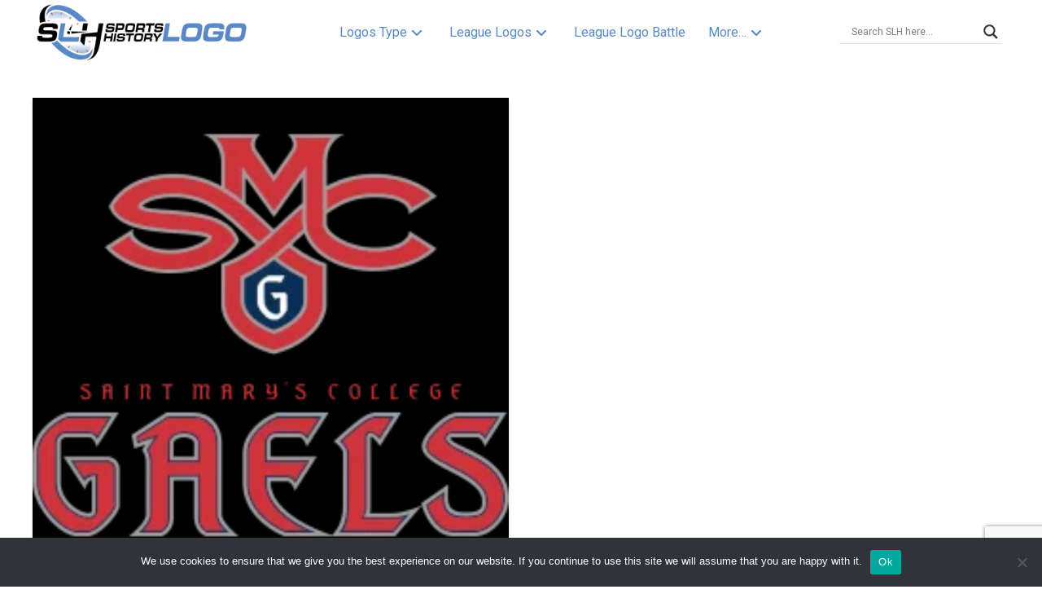

--- FILE ---
content_type: text/html; charset=UTF-8
request_url: https://sportslogohistory.com/tag/saint-marys-gaels-alternate-logos/
body_size: 60246
content:
<!DOCTYPE html>
<html class="no-js" dir="ltr" lang="en-US" prefix="og: https://ogp.me/ns#">
<head>
<meta charset="UTF-8">
<meta name="viewport" content="width=device-width, initial-scale=1.0">
<link rel="pingback" href="https://sportslogohistory.com/xmlrpc.php">
<title>Saint Marys Gaels alternate logos Archives | SPORTS LOGO HISTORY</title>

		<!-- All in One SEO Pro 4.9.3 - aioseo.com -->
	<meta name="description" content="This is the tag page for Saint Marys Gaels alternate logos of your favorite sports logo. Here you will get all the related logos from Sports Logo History." />
	<meta name="robots" content="noarchive, noodp, max-snippet:-1, max-image-preview:large, max-video-preview:-1" />
	<meta name="google-site-verification" content="VywuMGFVCX1FU_ErxF-D-WK8FEnP4gxVYPwQ1o54JjA" />
	<meta name="msvalidate.01" content="5e5e5cb7361e47188746917ab69c788c" />
	<link rel="canonical" href="https://sportslogohistory.com/tag/saint-marys-gaels-alternate-logos/" />
	<meta name="generator" content="All in One SEO Pro (AIOSEO) 4.9.3" />
		<meta property="og:locale" content="en_US" />
		<meta property="og:site_name" content="Sports Logo History | Historical Sports Logos" />
		<meta property="og:type" content="article" />
		<meta property="og:title" content="Saint Marys Gaels alternate logos Archives | SPORTS LOGO HISTORY" />
		<meta property="og:description" content="This is the tag page for Saint Marys Gaels alternate logos of your favorite sports logo. Here you will get all the related logos from Sports Logo History." />
		<meta property="og:url" content="https://sportslogohistory.com/tag/saint-marys-gaels-alternate-logos/" />
		<meta property="fb:app_id" content="836666646484120" />
		<meta property="fb:admins" content="https://www.facebook.com/sportshistorygroup" />
		<meta property="og:image" content="https://sportslogohistory.com/wp-content/uploads/2021/03/Sports-Logo-History-350-1.png" />
		<meta property="og:image:secure_url" content="https://sportslogohistory.com/wp-content/uploads/2021/03/Sports-Logo-History-350-1.png" />
		<meta property="og:image:width" content="350" />
		<meta property="og:image:height" content="104" />
		<meta property="article:publisher" content="https://www.facebook.com/sportshistorygroup" />
		<meta name="twitter:card" content="summary" />
		<meta name="twitter:site" content="@sportshistoryg" />
		<meta name="twitter:title" content="Saint Marys Gaels alternate logos Archives | SPORTS LOGO HISTORY" />
		<meta name="twitter:description" content="This is the tag page for Saint Marys Gaels alternate logos of your favorite sports logo. Here you will get all the related logos from Sports Logo History." />
		<meta name="twitter:image" content="https://sportslogohistory.com/wp-content/uploads/2021/03/Sports-Logo-History-350-1.png" />
		<script type="application/ld+json" class="aioseo-schema">
			{"@context":"https:\/\/schema.org","@graph":[{"@type":"BreadcrumbList","@id":"https:\/\/sportslogohistory.com\/tag\/saint-marys-gaels-alternate-logos\/#breadcrumblist","itemListElement":[{"@type":"ListItem","@id":"https:\/\/sportslogohistory.com#listItem","position":1,"name":"Home","item":"https:\/\/sportslogohistory.com","nextItem":{"@type":"ListItem","@id":"https:\/\/sportslogohistory.com\/tag\/saint-marys-gaels-alternate-logos\/#listItem","name":"Saint Marys Gaels alternate logos"}},{"@type":"ListItem","@id":"https:\/\/sportslogohistory.com\/tag\/saint-marys-gaels-alternate-logos\/#listItem","position":2,"name":"Saint Marys Gaels alternate logos","previousItem":{"@type":"ListItem","@id":"https:\/\/sportslogohistory.com#listItem","name":"Home"}}]},{"@type":"CollectionPage","@id":"https:\/\/sportslogohistory.com\/tag\/saint-marys-gaels-alternate-logos\/#collectionpage","url":"https:\/\/sportslogohistory.com\/tag\/saint-marys-gaels-alternate-logos\/","name":"Saint Marys Gaels alternate logos Archives | SPORTS LOGO HISTORY","description":"This is the tag page for Saint Marys Gaels alternate logos of your favorite sports logo. Here you will get all the related logos from Sports Logo History.","inLanguage":"en-US","isPartOf":{"@id":"https:\/\/sportslogohistory.com\/#website"},"breadcrumb":{"@id":"https:\/\/sportslogohistory.com\/tag\/saint-marys-gaels-alternate-logos\/#breadcrumblist"}},{"@type":"Organization","@id":"https:\/\/sportslogohistory.com\/#organization","name":"Sports Logo History","description":"Ultimate Collection of Current & Historical Sports Logos at Sports Logo History. Pro Teams & Collegiate Team Logos, past & present sports logos of NFL NHL NBA MLB WNBA MLS XFL USFL CFL and more.","url":"https:\/\/sportslogohistory.com\/","email":"sportshistorygroup@gmail.com","foundingDate":"2013-12-15","numberOfEmployees":{"@type":"QuantitativeValue","value":4},"logo":{"@type":"ImageObject","url":"https:\/\/sportslogohistory.com\/wp-content\/uploads\/2021\/03\/Sports-Logo-History-350-1.png","@id":"https:\/\/sportslogohistory.com\/tag\/saint-marys-gaels-alternate-logos\/#organizationLogo","width":350,"height":104,"caption":"Sports Logo History"},"image":{"@id":"https:\/\/sportslogohistory.com\/tag\/saint-marys-gaels-alternate-logos\/#organizationLogo"},"sameAs":["https:\/\/www.instagram.com\/sportshistorygroup","https:\/\/www.tiktok.com\/@sportshistorygroup","https:\/\/www.pinterest.com\/sportshistorygroup","https:\/\/www.youtube.com\/@sportshistory5","https:\/\/www.linkedin.com\/company\/sports-history-group","https:\/\/www.tumblr.com\/blog\/sportslogohistory"]},{"@type":"WebSite","@id":"https:\/\/sportslogohistory.com\/#website","url":"https:\/\/sportslogohistory.com\/","name":"SPORTS LOGO HISTORY","description":"Ultimate Collection of Current & Historical Sports Logos at Sports Logo History. Pro Teams & Collegiate Team Logos, past & present sports logos of NFL NHL NBA MLB WNBA MLS XFL USFL CFL and more.","inLanguage":"en-US","publisher":{"@id":"https:\/\/sportslogohistory.com\/#organization"}}]}
		</script>
		<!-- All in One SEO Pro -->


<!-- Google Tag Manager for WordPress by gtm4wp.com -->
<script data-cfasync="false" data-pagespeed-no-defer>
	var gtm4wp_datalayer_name = "dataLayer";
	var dataLayer = dataLayer || [];
</script>
<!-- End Google Tag Manager for WordPress by gtm4wp.com --><link rel='dns-prefetch' href='//static.addtoany.com' />
<link rel='dns-prefetch' href='//www.jotform.com' />
<link rel='dns-prefetch' href='//cdn.jsdelivr.net' />
<link rel='dns-prefetch' href='//fonts.googleapis.com' />
<link rel="alternate" type="application/rss+xml" title="SPORTS LOGO HISTORY &raquo; Feed" href="https://sportslogohistory.com/feed/" />
<meta property="og:site_name" content="SPORTS LOGO HISTORY"><meta property="og:title" content="Saint Marys Gaels Alternate Logo"><meta property="og:description" content="Ultimate Collection of Current &amp; Historical Sports Logos at Sports Logo History. Pro Teams &amp; Collegiate Team Logos, past &amp; present sports logos of NFL NHL NBA MLB WNBA MLS XFL USFL CFL and more."><meta property="og:image" content=""><meta property="og:url" content="https://sportslogohistory.com/saint-marys-gaels-alternate-logo/"><meta property="og:type" content="website"><link rel="alternate" type="application/rss+xml" title="SPORTS LOGO HISTORY &raquo; Saint Marys Gaels alternate logos Tag Feed" href="https://sportslogohistory.com/tag/saint-marys-gaels-alternate-logos/feed/" />
<style id='wp-img-auto-sizes-contain-inline-css' type='text/css'>
img:is([sizes=auto i],[sizes^="auto," i]){contain-intrinsic-size:3000px 1500px}
/*# sourceURL=wp-img-auto-sizes-contain-inline-css */
</style>
<style id='wp-emoji-styles-inline-css' type='text/css'>

	img.wp-smiley, img.emoji {
		display: inline !important;
		border: none !important;
		box-shadow: none !important;
		height: 1em !important;
		width: 1em !important;
		margin: 0 0.07em !important;
		vertical-align: -0.1em !important;
		background: none !important;
		padding: 0 !important;
	}
/*# sourceURL=wp-emoji-styles-inline-css */
</style>
<style id='wp-block-library-inline-css' type='text/css'>
:root{--wp-block-synced-color:#7a00df;--wp-block-synced-color--rgb:122,0,223;--wp-bound-block-color:var(--wp-block-synced-color);--wp-editor-canvas-background:#ddd;--wp-admin-theme-color:#007cba;--wp-admin-theme-color--rgb:0,124,186;--wp-admin-theme-color-darker-10:#006ba1;--wp-admin-theme-color-darker-10--rgb:0,107,160.5;--wp-admin-theme-color-darker-20:#005a87;--wp-admin-theme-color-darker-20--rgb:0,90,135;--wp-admin-border-width-focus:2px}@media (min-resolution:192dpi){:root{--wp-admin-border-width-focus:1.5px}}.wp-element-button{cursor:pointer}:root .has-very-light-gray-background-color{background-color:#eee}:root .has-very-dark-gray-background-color{background-color:#313131}:root .has-very-light-gray-color{color:#eee}:root .has-very-dark-gray-color{color:#313131}:root .has-vivid-green-cyan-to-vivid-cyan-blue-gradient-background{background:linear-gradient(135deg,#00d084,#0693e3)}:root .has-purple-crush-gradient-background{background:linear-gradient(135deg,#34e2e4,#4721fb 50%,#ab1dfe)}:root .has-hazy-dawn-gradient-background{background:linear-gradient(135deg,#faaca8,#dad0ec)}:root .has-subdued-olive-gradient-background{background:linear-gradient(135deg,#fafae1,#67a671)}:root .has-atomic-cream-gradient-background{background:linear-gradient(135deg,#fdd79a,#004a59)}:root .has-nightshade-gradient-background{background:linear-gradient(135deg,#330968,#31cdcf)}:root .has-midnight-gradient-background{background:linear-gradient(135deg,#020381,#2874fc)}:root{--wp--preset--font-size--normal:16px;--wp--preset--font-size--huge:42px}.has-regular-font-size{font-size:1em}.has-larger-font-size{font-size:2.625em}.has-normal-font-size{font-size:var(--wp--preset--font-size--normal)}.has-huge-font-size{font-size:var(--wp--preset--font-size--huge)}.has-text-align-center{text-align:center}.has-text-align-left{text-align:left}.has-text-align-right{text-align:right}.has-fit-text{white-space:nowrap!important}#end-resizable-editor-section{display:none}.aligncenter{clear:both}.items-justified-left{justify-content:flex-start}.items-justified-center{justify-content:center}.items-justified-right{justify-content:flex-end}.items-justified-space-between{justify-content:space-between}.screen-reader-text{border:0;clip-path:inset(50%);height:1px;margin:-1px;overflow:hidden;padding:0;position:absolute;width:1px;word-wrap:normal!important}.screen-reader-text:focus{background-color:#ddd;clip-path:none;color:#444;display:block;font-size:1em;height:auto;left:5px;line-height:normal;padding:15px 23px 14px;text-decoration:none;top:5px;width:auto;z-index:100000}html :where(.has-border-color){border-style:solid}html :where([style*=border-top-color]){border-top-style:solid}html :where([style*=border-right-color]){border-right-style:solid}html :where([style*=border-bottom-color]){border-bottom-style:solid}html :where([style*=border-left-color]){border-left-style:solid}html :where([style*=border-width]){border-style:solid}html :where([style*=border-top-width]){border-top-style:solid}html :where([style*=border-right-width]){border-right-style:solid}html :where([style*=border-bottom-width]){border-bottom-style:solid}html :where([style*=border-left-width]){border-left-style:solid}html :where(img[class*=wp-image-]){height:auto;max-width:100%}:where(figure){margin:0 0 1em}html :where(.is-position-sticky){--wp-admin--admin-bar--position-offset:var(--wp-admin--admin-bar--height,0px)}@media screen and (max-width:600px){html :where(.is-position-sticky){--wp-admin--admin-bar--position-offset:0px}}

/*# sourceURL=wp-block-library-inline-css */
</style><style id='global-styles-inline-css' type='text/css'>
:root{--wp--preset--aspect-ratio--square: 1;--wp--preset--aspect-ratio--4-3: 4/3;--wp--preset--aspect-ratio--3-4: 3/4;--wp--preset--aspect-ratio--3-2: 3/2;--wp--preset--aspect-ratio--2-3: 2/3;--wp--preset--aspect-ratio--16-9: 16/9;--wp--preset--aspect-ratio--9-16: 9/16;--wp--preset--color--black: #000000;--wp--preset--color--cyan-bluish-gray: #abb8c3;--wp--preset--color--white: #ffffff;--wp--preset--color--pale-pink: #f78da7;--wp--preset--color--vivid-red: #cf2e2e;--wp--preset--color--luminous-vivid-orange: #ff6900;--wp--preset--color--luminous-vivid-amber: #fcb900;--wp--preset--color--light-green-cyan: #7bdcb5;--wp--preset--color--vivid-green-cyan: #00d084;--wp--preset--color--pale-cyan-blue: #8ed1fc;--wp--preset--color--vivid-cyan-blue: #0693e3;--wp--preset--color--vivid-purple: #9b51e0;--wp--preset--gradient--vivid-cyan-blue-to-vivid-purple: linear-gradient(135deg,rgb(6,147,227) 0%,rgb(155,81,224) 100%);--wp--preset--gradient--light-green-cyan-to-vivid-green-cyan: linear-gradient(135deg,rgb(122,220,180) 0%,rgb(0,208,130) 100%);--wp--preset--gradient--luminous-vivid-amber-to-luminous-vivid-orange: linear-gradient(135deg,rgb(252,185,0) 0%,rgb(255,105,0) 100%);--wp--preset--gradient--luminous-vivid-orange-to-vivid-red: linear-gradient(135deg,rgb(255,105,0) 0%,rgb(207,46,46) 100%);--wp--preset--gradient--very-light-gray-to-cyan-bluish-gray: linear-gradient(135deg,rgb(238,238,238) 0%,rgb(169,184,195) 100%);--wp--preset--gradient--cool-to-warm-spectrum: linear-gradient(135deg,rgb(74,234,220) 0%,rgb(151,120,209) 20%,rgb(207,42,186) 40%,rgb(238,44,130) 60%,rgb(251,105,98) 80%,rgb(254,248,76) 100%);--wp--preset--gradient--blush-light-purple: linear-gradient(135deg,rgb(255,206,236) 0%,rgb(152,150,240) 100%);--wp--preset--gradient--blush-bordeaux: linear-gradient(135deg,rgb(254,205,165) 0%,rgb(254,45,45) 50%,rgb(107,0,62) 100%);--wp--preset--gradient--luminous-dusk: linear-gradient(135deg,rgb(255,203,112) 0%,rgb(199,81,192) 50%,rgb(65,88,208) 100%);--wp--preset--gradient--pale-ocean: linear-gradient(135deg,rgb(255,245,203) 0%,rgb(182,227,212) 50%,rgb(51,167,181) 100%);--wp--preset--gradient--electric-grass: linear-gradient(135deg,rgb(202,248,128) 0%,rgb(113,206,126) 100%);--wp--preset--gradient--midnight: linear-gradient(135deg,rgb(2,3,129) 0%,rgb(40,116,252) 100%);--wp--preset--font-size--small: 13px;--wp--preset--font-size--medium: 20px;--wp--preset--font-size--large: 36px;--wp--preset--font-size--x-large: 42px;--wp--preset--spacing--20: 0.44rem;--wp--preset--spacing--30: 0.67rem;--wp--preset--spacing--40: 1rem;--wp--preset--spacing--50: 1.5rem;--wp--preset--spacing--60: 2.25rem;--wp--preset--spacing--70: 3.38rem;--wp--preset--spacing--80: 5.06rem;--wp--preset--shadow--natural: 6px 6px 9px rgba(0, 0, 0, 0.2);--wp--preset--shadow--deep: 12px 12px 50px rgba(0, 0, 0, 0.4);--wp--preset--shadow--sharp: 6px 6px 0px rgba(0, 0, 0, 0.2);--wp--preset--shadow--outlined: 6px 6px 0px -3px rgb(255, 255, 255), 6px 6px rgb(0, 0, 0);--wp--preset--shadow--crisp: 6px 6px 0px rgb(0, 0, 0);}:where(.is-layout-flex){gap: 0.5em;}:where(.is-layout-grid){gap: 0.5em;}body .is-layout-flex{display: flex;}.is-layout-flex{flex-wrap: wrap;align-items: center;}.is-layout-flex > :is(*, div){margin: 0;}body .is-layout-grid{display: grid;}.is-layout-grid > :is(*, div){margin: 0;}:where(.wp-block-columns.is-layout-flex){gap: 2em;}:where(.wp-block-columns.is-layout-grid){gap: 2em;}:where(.wp-block-post-template.is-layout-flex){gap: 1.25em;}:where(.wp-block-post-template.is-layout-grid){gap: 1.25em;}.has-black-color{color: var(--wp--preset--color--black) !important;}.has-cyan-bluish-gray-color{color: var(--wp--preset--color--cyan-bluish-gray) !important;}.has-white-color{color: var(--wp--preset--color--white) !important;}.has-pale-pink-color{color: var(--wp--preset--color--pale-pink) !important;}.has-vivid-red-color{color: var(--wp--preset--color--vivid-red) !important;}.has-luminous-vivid-orange-color{color: var(--wp--preset--color--luminous-vivid-orange) !important;}.has-luminous-vivid-amber-color{color: var(--wp--preset--color--luminous-vivid-amber) !important;}.has-light-green-cyan-color{color: var(--wp--preset--color--light-green-cyan) !important;}.has-vivid-green-cyan-color{color: var(--wp--preset--color--vivid-green-cyan) !important;}.has-pale-cyan-blue-color{color: var(--wp--preset--color--pale-cyan-blue) !important;}.has-vivid-cyan-blue-color{color: var(--wp--preset--color--vivid-cyan-blue) !important;}.has-vivid-purple-color{color: var(--wp--preset--color--vivid-purple) !important;}.has-black-background-color{background-color: var(--wp--preset--color--black) !important;}.has-cyan-bluish-gray-background-color{background-color: var(--wp--preset--color--cyan-bluish-gray) !important;}.has-white-background-color{background-color: var(--wp--preset--color--white) !important;}.has-pale-pink-background-color{background-color: var(--wp--preset--color--pale-pink) !important;}.has-vivid-red-background-color{background-color: var(--wp--preset--color--vivid-red) !important;}.has-luminous-vivid-orange-background-color{background-color: var(--wp--preset--color--luminous-vivid-orange) !important;}.has-luminous-vivid-amber-background-color{background-color: var(--wp--preset--color--luminous-vivid-amber) !important;}.has-light-green-cyan-background-color{background-color: var(--wp--preset--color--light-green-cyan) !important;}.has-vivid-green-cyan-background-color{background-color: var(--wp--preset--color--vivid-green-cyan) !important;}.has-pale-cyan-blue-background-color{background-color: var(--wp--preset--color--pale-cyan-blue) !important;}.has-vivid-cyan-blue-background-color{background-color: var(--wp--preset--color--vivid-cyan-blue) !important;}.has-vivid-purple-background-color{background-color: var(--wp--preset--color--vivid-purple) !important;}.has-black-border-color{border-color: var(--wp--preset--color--black) !important;}.has-cyan-bluish-gray-border-color{border-color: var(--wp--preset--color--cyan-bluish-gray) !important;}.has-white-border-color{border-color: var(--wp--preset--color--white) !important;}.has-pale-pink-border-color{border-color: var(--wp--preset--color--pale-pink) !important;}.has-vivid-red-border-color{border-color: var(--wp--preset--color--vivid-red) !important;}.has-luminous-vivid-orange-border-color{border-color: var(--wp--preset--color--luminous-vivid-orange) !important;}.has-luminous-vivid-amber-border-color{border-color: var(--wp--preset--color--luminous-vivid-amber) !important;}.has-light-green-cyan-border-color{border-color: var(--wp--preset--color--light-green-cyan) !important;}.has-vivid-green-cyan-border-color{border-color: var(--wp--preset--color--vivid-green-cyan) !important;}.has-pale-cyan-blue-border-color{border-color: var(--wp--preset--color--pale-cyan-blue) !important;}.has-vivid-cyan-blue-border-color{border-color: var(--wp--preset--color--vivid-cyan-blue) !important;}.has-vivid-purple-border-color{border-color: var(--wp--preset--color--vivid-purple) !important;}.has-vivid-cyan-blue-to-vivid-purple-gradient-background{background: var(--wp--preset--gradient--vivid-cyan-blue-to-vivid-purple) !important;}.has-light-green-cyan-to-vivid-green-cyan-gradient-background{background: var(--wp--preset--gradient--light-green-cyan-to-vivid-green-cyan) !important;}.has-luminous-vivid-amber-to-luminous-vivid-orange-gradient-background{background: var(--wp--preset--gradient--luminous-vivid-amber-to-luminous-vivid-orange) !important;}.has-luminous-vivid-orange-to-vivid-red-gradient-background{background: var(--wp--preset--gradient--luminous-vivid-orange-to-vivid-red) !important;}.has-very-light-gray-to-cyan-bluish-gray-gradient-background{background: var(--wp--preset--gradient--very-light-gray-to-cyan-bluish-gray) !important;}.has-cool-to-warm-spectrum-gradient-background{background: var(--wp--preset--gradient--cool-to-warm-spectrum) !important;}.has-blush-light-purple-gradient-background{background: var(--wp--preset--gradient--blush-light-purple) !important;}.has-blush-bordeaux-gradient-background{background: var(--wp--preset--gradient--blush-bordeaux) !important;}.has-luminous-dusk-gradient-background{background: var(--wp--preset--gradient--luminous-dusk) !important;}.has-pale-ocean-gradient-background{background: var(--wp--preset--gradient--pale-ocean) !important;}.has-electric-grass-gradient-background{background: var(--wp--preset--gradient--electric-grass) !important;}.has-midnight-gradient-background{background: var(--wp--preset--gradient--midnight) !important;}.has-small-font-size{font-size: var(--wp--preset--font-size--small) !important;}.has-medium-font-size{font-size: var(--wp--preset--font-size--medium) !important;}.has-large-font-size{font-size: var(--wp--preset--font-size--large) !important;}.has-x-large-font-size{font-size: var(--wp--preset--font-size--x-large) !important;}
/*# sourceURL=global-styles-inline-css */
</style>

<style id='classic-theme-styles-inline-css' type='text/css'>
/*! This file is auto-generated */
.wp-block-button__link{color:#fff;background-color:#32373c;border-radius:9999px;box-shadow:none;text-decoration:none;padding:calc(.667em + 2px) calc(1.333em + 2px);font-size:1.125em}.wp-block-file__button{background:#32373c;color:#fff;text-decoration:none}
/*# sourceURL=/wp-includes/css/classic-themes.min.css */
</style>
<link rel='stylesheet' id='cookie-notice-front-css' href='https://sportslogohistory.com/wp-content/plugins/cookie-notice/css/front.min.css?ver=2.5.11' type='text/css' media='all' />
<link rel='stylesheet' id='media-credit-css' href='https://sportslogohistory.com/wp-content/plugins/media-credit/public/css/media-credit.min.css?ver=4.3.0' type='text/css' media='all' />
<link rel='stylesheet' id='gn-frontend-gnfollow-style-css' href='https://sportslogohistory.com/wp-content/plugins/gn-publisher/assets/css/gn-frontend-gnfollow.min.css?ver=1.5.26' type='text/css' media='all' />
<link rel='stylesheet' id='ubermenu-roboto-css' href='//fonts.googleapis.com/css?family=Roboto%3A%2C300%2C400%2C700&#038;ver=6.9' type='text/css' media='all' />
<link rel='stylesheet' id='ewd-ulb-main-css' href='https://sportslogohistory.com/wp-content/plugins/ultimate-lightbox/assets/css/ewd-ulb-main.css?ver=6.9' type='text/css' media='all' />
<link rel='stylesheet' id='ewd-ulb-twentytwenty-css' href='https://sportslogohistory.com/wp-content/plugins/ultimate-lightbox/assets/css/twentytwenty.css?ver=6.9' type='text/css' media='all' />
<link rel='stylesheet' id='amazon-auto-links-_common-css' href='https://sportslogohistory.com/wp-content/plugins/amazon-auto-links/template/_common/style.min.css?ver=5.4.3' type='text/css' media='all' />
<link rel='stylesheet' id='amazon-auto-links-text-css' href='https://sportslogohistory.com/wp-content/plugins/amazon-auto-links/template/text/style.min.css?ver=1.0.1' type='text/css' media='all' />
<link rel='stylesheet' id='amazon-auto-links-list-css' href='https://sportslogohistory.com/wp-content/plugins/amazon-auto-links/template/list/style.min.css?ver=1.4.1' type='text/css' media='all' />
<link rel='stylesheet' id='amazon-auto-links-column-css' href='https://sportslogohistory.com/wp-content/plugins/amazon-auto-links-pro/template/column/style.min.css?ver=1.7.1' type='text/css' media='all' />
<link rel='stylesheet' id='amazon-auto-links-carousel-css' href='https://sportslogohistory.com/wp-content/plugins/amazon-auto-links-pro/template/carousel/style.min.css?ver=1.5.0' type='text/css' media='all' />
<link rel='stylesheet' id='swiper-css-css' href='https://cdn.jsdelivr.net/npm/swiper@11/swiper-bundle.min.css?ver=11.0' type='text/css' media='all' />
<link rel='stylesheet' id='x-recent-posts-swiper-css-css' href='https://sportslogohistory.com/wp-content/themes/pro-child/css/x-recent-posts-swiper.css?ver=1.0' type='text/css' media='all' />
<link rel='stylesheet' id='x-stack-css' href='https://sportslogohistory.com/wp-content/themes/pro/framework/dist/css/site/stacks/integrity-light.css?ver=6.7.9' type='text/css' media='all' />
<link rel='stylesheet' id='x-child-css' href='https://sportslogohistory.com/wp-content/themes/pro-child/style.css?ver=6.7.9' type='text/css' media='all' />
<link rel='stylesheet' id='wpdreams-asl-basic-css' href='https://sportslogohistory.com/wp-content/plugins/ajax-search-lite/css/style.basic.css?ver=4.13.4' type='text/css' media='all' />
<style id='wpdreams-asl-basic-inline-css' type='text/css'>

					div[id*='ajaxsearchlitesettings'].searchsettings .asl_option_inner label {
						font-size: 0px !important;
						color: rgba(0, 0, 0, 0);
					}
					div[id*='ajaxsearchlitesettings'].searchsettings .asl_option_inner label:after {
						font-size: 11px !important;
						position: absolute;
						top: 0;
						left: 0;
						z-index: 1;
					}
					.asl_w_container {
						width: 100%;
						margin: 5px 0px 5px 0px;
						min-width: 200px;
					}
					div[id*='ajaxsearchlite'].asl_m {
						width: 100%;
					}
					div[id*='ajaxsearchliteres'].wpdreams_asl_results div.resdrg span.highlighted {
						font-weight: bold;
						color: rgba(217, 49, 43, 1);
						background-color: rgba(238, 238, 238, 1);
					}
					div[id*='ajaxsearchliteres'].wpdreams_asl_results .results img.asl_image {
						width: 70px;
						height: 70px;
						object-fit: cover;
					}
					div[id*='ajaxsearchlite'].asl_r .results {
						max-height: none;
					}
					div[id*='ajaxsearchlite'].asl_r {
						position: absolute;
					}
				
							.asl_w, .asl_w * {font-family:inherit !important;}
							.asl_m input[type=search]::placeholder{font-family:inherit !important;}
							.asl_m input[type=search]::-webkit-input-placeholder{font-family:inherit !important;}
							.asl_m input[type=search]::-moz-placeholder{font-family:inherit !important;}
							.asl_m input[type=search]:-ms-input-placeholder{font-family:inherit !important;}
						
						div.asl_r.asl_w.vertical .results .item::after {
							display: block;
							position: absolute;
							bottom: 0;
							content: '';
							height: 1px;
							width: 100%;
							background: #D8D8D8;
						}
						div.asl_r.asl_w.vertical .results .item.asl_last_item::after {
							display: none;
						}
					
/*# sourceURL=wpdreams-asl-basic-inline-css */
</style>
<link rel='stylesheet' id='wpdreams-asl-instance-css' href='https://sportslogohistory.com/wp-content/plugins/ajax-search-lite/css/style-underline.css?ver=4.13.4' type='text/css' media='all' />
<link rel='stylesheet' id='newsletter-css' href='https://sportslogohistory.com/wp-content/plugins/newsletter/style.css?ver=9.1.0' type='text/css' media='all' />
<link rel='stylesheet' id='dashicons-css' href='https://sportslogohistory.com/wp-includes/css/dashicons.min.css?ver=6.9' type='text/css' media='all' />
<link rel='stylesheet' id='wp-pointer-css' href='https://sportslogohistory.com/wp-includes/css/wp-pointer.min.css?ver=6.9' type='text/css' media='all' />
<link rel='stylesheet' id='slick-style-css' href='https://sportslogohistory.com/wp-content/plugins/amazon-auto-links-pro/template/carousel/slick/slick.css?ver=6.9' type='text/css' media='all' />
<link rel='stylesheet' id='slick-theme-css' href='https://sportslogohistory.com/wp-content/plugins/amazon-auto-links-pro/template/carousel/slick/slick-theme.css?ver=6.9' type='text/css' media='all' />
<link rel='stylesheet' id='addtoany-css' href='https://sportslogohistory.com/wp-content/plugins/add-to-any/addtoany.min.css?ver=1.16' type='text/css' media='all' />
<link rel='stylesheet' id='ubermenu-css' href='https://sportslogohistory.com/wp-content/plugins/ubermenu/pro/assets/css/ubermenu.min.css?ver=3.8.5' type='text/css' media='all' />
<link rel='stylesheet' id='ubermenu-clean-white-css' href='https://sportslogohistory.com/wp-content/plugins/ubermenu/pro/assets/css/skins/cleanwhite.css?ver=6.9' type='text/css' media='all' />
<link rel='stylesheet' id='ubermenu-font-awesome-core-css' href='https://sportslogohistory.com/wp-content/plugins/ubermenu/assets/fontawesome/css/fontawesome.min.css?ver=6.9' type='text/css' media='all' />
<link rel='stylesheet' id='ubermenu-font-awesome-solid-css' href='https://sportslogohistory.com/wp-content/plugins/ubermenu/assets/fontawesome/css/solid.min.css?ver=6.9' type='text/css' media='all' />
<style id='cs-inline-css' type='text/css'>
@media (min-width:1200px){.x-hide-xl{display:none !important;}}@media (min-width:979px) and (max-width:1199px){.x-hide-lg{display:none !important;}}@media (min-width:767px) and (max-width:978px){.x-hide-md{display:none !important;}}@media (min-width:480px) and (max-width:766px){.x-hide-sm{display:none !important;}}@media (max-width:479px){.x-hide-xs{display:none !important;}} a,h1 a:hover,h2 a:hover,h3 a:hover,h4 a:hover,h5 a:hover,h6 a:hover,.x-breadcrumb-wrap a:hover,.widget ul li a:hover,.widget ol li a:hover,.widget.widget_text ul li a,.widget.widget_text ol li a,.widget_nav_menu .current-menu-item > a,.x-accordion-heading .x-accordion-toggle:hover,.x-comment-author a:hover,.x-comment-time:hover,.x-recent-posts a:hover .h-recent-posts{color:rgb(89,137,199);}a:hover,.widget.widget_text ul li a:hover,.widget.widget_text ol li a:hover,.x-twitter-widget ul li a:hover{color:rgb(11,98,210);}.rev_slider_wrapper,a.x-img-thumbnail:hover,.x-slider-container.below,.page-template-template-blank-3-php .x-slider-container.above,.page-template-template-blank-6-php .x-slider-container.above{border-color:rgb(89,137,199);}.entry-thumb:before,.x-pagination span.current,.woocommerce-pagination span[aria-current],.flex-direction-nav a,.flex-control-nav a:hover,.flex-control-nav a.flex-active,.mejs-time-current,.x-dropcap,.x-skill-bar .bar,.x-pricing-column.featured h2,.h-comments-title small,.x-entry-share .x-share:hover,.x-highlight,.x-recent-posts .x-recent-posts-img:after{background-color:rgb(89,137,199);}.x-nav-tabs > .active > a,.x-nav-tabs > .active > a:hover{box-shadow:inset 0 3px 0 0 rgb(89,137,199);}.x-main{width:calc(80% - 2.463055%);}.x-sidebar{width:calc(100% - 2.463055% - 80%);}.x-comment-author,.x-comment-time,.comment-form-author label,.comment-form-email label,.comment-form-url label,.comment-form-rating label,.comment-form-comment label,.widget_calendar #wp-calendar caption,.widget.widget_rss li .rsswidget{font-family:"Roboto",sans-serif;font-weight:400;}.p-landmark-sub,.p-meta,input,button,select,textarea{font-family:"Roboto",sans-serif;}.widget ul li a,.widget ol li a,.x-comment-time{color:rgb(67,67,71);}.widget_text ol li a,.widget_text ul li a{color:rgb(89,137,199);}.widget_text ol li a:hover,.widget_text ul li a:hover{color:rgb(11,98,210);}.comment-form-author label,.comment-form-email label,.comment-form-url label,.comment-form-rating label,.comment-form-comment label,.widget_calendar #wp-calendar th,.p-landmark-sub strong,.widget_tag_cloud .tagcloud a:hover,.widget_tag_cloud .tagcloud a:active,.entry-footer a:hover,.entry-footer a:active,.x-breadcrumbs .current,.x-comment-author,.x-comment-author a{color:#0a0a0a;}.widget_calendar #wp-calendar th{border-color:#0a0a0a;}.h-feature-headline span i{background-color:#0a0a0a;}@media (max-width:978.98px){}html{font-size:14px;}@media (min-width:479px){html{font-size:14px;}}@media (min-width:766px){html{font-size:14px;}}@media (min-width:978px){html{font-size:14px;}}@media (min-width:1199px){html{font-size:14px;}}body{font-style:normal;font-weight:500;color:rgb(67,67,71);background-color:#ffffff;}.w-b{font-weight:500 !important;}h1,h2,h3,h4,h5,h6,.h1,.h2,.h3,.h4,.h5,.h6,.x-text-headline{font-family:"Roboto",sans-serif;font-style:normal;font-weight:400;}h1,.h1{letter-spacing:-0.017em;}h2,.h2{letter-spacing:-0.023em;}h3,.h3{letter-spacing:-0.029em;}h4,.h4{letter-spacing:-0.039em;}h5,.h5{letter-spacing:-0.044em;}h6,.h6{letter-spacing:-0.067em;}.w-h{font-weight:400 !important;}.x-container.width{width:100%;}.x-container.max{max-width:1200px;}.x-bar-content.x-container.width{flex-basis:100%;}.x-main.full{float:none;clear:both;display:block;width:auto;}@media (max-width:978.98px){.x-main.full,.x-main.left,.x-main.right,.x-sidebar.left,.x-sidebar.right{float:none;display:block;width:auto !important;}}.entry-header,.entry-content{font-size:1.143rem;}body,input,button,select,textarea{font-family:"Roboto",sans-serif;}h1,h2,h3,h4,h5,h6,.h1,.h2,.h3,.h4,.h5,.h6,h1 a,h2 a,h3 a,h4 a,h5 a,h6 a,.h1 a,.h2 a,.h3 a,.h4 a,.h5 a,.h6 a,blockquote{color:#0a0a0a;}.cfc-h-tx{color:#0a0a0a !important;}.cfc-h-bd{border-color:#0a0a0a !important;}.cfc-h-bg{background-color:#0a0a0a !important;}.cfc-b-tx{color:rgb(67,67,71) !important;}.cfc-b-bd{border-color:rgb(67,67,71) !important;}.cfc-b-bg{background-color:rgb(67,67,71) !important;}.x-btn,.button,[type="submit"]{color:rgb(255,255,255);border-color:transparent;background-color:rgb(89,137,199);margin-bottom:0.25em;text-shadow:0 0.075em 0.075em rgba(0,0,0,0.5);box-shadow:0 0.25em 0 0 rgba(167,16,0,0.01),0 4px 9px rgba(0,0,0,0.75);border-radius:0.25em;}.x-btn:hover,.button:hover,[type="submit"]:hover{color:#ffffff;border-color:#600900;background-color:#ef2201;margin-bottom:0.25em;text-shadow:0 0.075em 0.075em rgba(0,0,0,0.5);box-shadow:0 0.25em 0 0 #a71000,0 4px 9px rgba(0,0,0,0.75);}.x-btn.x-btn-real,.x-btn.x-btn-real:hover{margin-bottom:0.25em;text-shadow:0 0.075em 0.075em rgba(0,0,0,0.65);}.x-btn.x-btn-real{box-shadow:0 0.25em 0 0 rgba(167,16,0,0.01),0 4px 9px rgba(0,0,0,0.75);}.x-btn.x-btn-real:hover{box-shadow:0 0.25em 0 0 #a71000,0 4px 9px rgba(0,0,0,0.75);}.x-btn.x-btn-flat,.x-btn.x-btn-flat:hover{margin-bottom:0;text-shadow:0 0.075em 0.075em rgba(0,0,0,0.65);box-shadow:none;}.x-btn.x-btn-transparent,.x-btn.x-btn-transparent:hover{margin-bottom:0;border-width:3px;text-shadow:none;text-transform:uppercase;background-color:transparent;box-shadow:none;}.bg .mejs-container,.x-video .mejs-container{position:unset !important;} @font-face{font-family:'FontAwesomePro';font-style:normal;font-weight:900;font-display:block;src:url('https://sportslogohistory.com/wp-content/themes/pro/cornerstone/assets/fonts/fa-solid-900.woff2?ver=6.7.2') format('woff2'),url('https://sportslogohistory.com/wp-content/themes/pro/cornerstone/assets/fonts/fa-solid-900.ttf?ver=6.7.2') format('truetype');}[data-x-fa-pro-icon]{font-family:"FontAwesomePro" !important;}[data-x-fa-pro-icon]:before{content:attr(data-x-fa-pro-icon);}[data-x-icon],[data-x-icon-o],[data-x-icon-l],[data-x-icon-s],[data-x-icon-b],[data-x-icon-sr],[data-x-icon-ss],[data-x-icon-sl],[data-x-fa-pro-icon],[class*="cs-fa-"]{display:inline-flex;font-style:normal;font-weight:400;text-decoration:inherit;text-rendering:auto;-webkit-font-smoothing:antialiased;-moz-osx-font-smoothing:grayscale;}[data-x-icon].left,[data-x-icon-o].left,[data-x-icon-l].left,[data-x-icon-s].left,[data-x-icon-b].left,[data-x-icon-sr].left,[data-x-icon-ss].left,[data-x-icon-sl].left,[data-x-fa-pro-icon].left,[class*="cs-fa-"].left{margin-right:0.5em;}[data-x-icon].right,[data-x-icon-o].right,[data-x-icon-l].right,[data-x-icon-s].right,[data-x-icon-b].right,[data-x-icon-sr].right,[data-x-icon-ss].right,[data-x-icon-sl].right,[data-x-fa-pro-icon].right,[class*="cs-fa-"].right{margin-left:0.5em;}[data-x-icon]:before,[data-x-icon-o]:before,[data-x-icon-l]:before,[data-x-icon-s]:before,[data-x-icon-b]:before,[data-x-icon-sr]:before,[data-x-icon-ss]:before,[data-x-icon-sl]:before,[data-x-fa-pro-icon]:before,[class*="cs-fa-"]:before{line-height:1;}@font-face{font-family:'FontAwesome';font-style:normal;font-weight:900;font-display:block;src:url('https://sportslogohistory.com/wp-content/themes/pro/cornerstone/assets/fonts/fa-solid-900.woff2?ver=6.7.2') format('woff2'),url('https://sportslogohistory.com/wp-content/themes/pro/cornerstone/assets/fonts/fa-solid-900.ttf?ver=6.7.2') format('truetype');}[data-x-icon],[data-x-icon-s],[data-x-icon][class*="cs-fa-"]{font-family:"FontAwesome" !important;font-weight:900;}[data-x-icon]:before,[data-x-icon][class*="cs-fa-"]:before{content:attr(data-x-icon);}[data-x-icon-s]:before{content:attr(data-x-icon-s);}@font-face{font-family:'FontAwesomeRegular';font-style:normal;font-weight:400;font-display:block;src:url('https://sportslogohistory.com/wp-content/themes/pro/cornerstone/assets/fonts/fa-regular-400.woff2?ver=6.7.2') format('woff2'),url('https://sportslogohistory.com/wp-content/themes/pro/cornerstone/assets/fonts/fa-regular-400.ttf?ver=6.7.2') format('truetype');}@font-face{font-family:'FontAwesomePro';font-style:normal;font-weight:400;font-display:block;src:url('https://sportslogohistory.com/wp-content/themes/pro/cornerstone/assets/fonts/fa-regular-400.woff2?ver=6.7.2') format('woff2'),url('https://sportslogohistory.com/wp-content/themes/pro/cornerstone/assets/fonts/fa-regular-400.ttf?ver=6.7.2') format('truetype');}[data-x-icon-o]{font-family:"FontAwesomeRegular" !important;}[data-x-icon-o]:before{content:attr(data-x-icon-o);}@font-face{font-family:'FontAwesomeLight';font-style:normal;font-weight:300;font-display:block;src:url('https://sportslogohistory.com/wp-content/themes/pro/cornerstone/assets/fonts/fa-light-300.woff2?ver=6.7.2') format('woff2'),url('https://sportslogohistory.com/wp-content/themes/pro/cornerstone/assets/fonts/fa-light-300.ttf?ver=6.7.2') format('truetype');}@font-face{font-family:'FontAwesomePro';font-style:normal;font-weight:300;font-display:block;src:url('https://sportslogohistory.com/wp-content/themes/pro/cornerstone/assets/fonts/fa-light-300.woff2?ver=6.7.2') format('woff2'),url('https://sportslogohistory.com/wp-content/themes/pro/cornerstone/assets/fonts/fa-light-300.ttf?ver=6.7.2') format('truetype');}[data-x-icon-l]{font-family:"FontAwesomeLight" !important;font-weight:300;}[data-x-icon-l]:before{content:attr(data-x-icon-l);}@font-face{font-family:'FontAwesomeBrands';font-style:normal;font-weight:normal;font-display:block;src:url('https://sportslogohistory.com/wp-content/themes/pro/cornerstone/assets/fonts/fa-brands-400.woff2?ver=6.7.2') format('woff2'),url('https://sportslogohistory.com/wp-content/themes/pro/cornerstone/assets/fonts/fa-brands-400.ttf?ver=6.7.2') format('truetype');}[data-x-icon-b]{font-family:"FontAwesomeBrands" !important;}[data-x-icon-b]:before{content:attr(data-x-icon-b);}.widget.widget_rss li .rsswidget:before{content:"\f35d";padding-right:0.4em;font-family:"FontAwesome";} .m247z-0.x-bar{height:auto;border-top-width:0;border-right-width:0;border-bottom-width:0;border-left-width:0;font-size:1em;background-color:#ffffff;z-index:9999;}.m247z-0 .x-bar-content{display:flex;flex-direction:row;justify-content:space-between;align-items:center;height:auto;}.m247z-0.x-bar-space{font-size:1em;height:auto;}.m247z-1.x-bar-outer-spacers:after,.m247z-1.x-bar-outer-spacers:before{flex-basis:20px;width:20px!important;height:20px;}.m247z-2.x-bar{padding-top:0px;padding-right:0px;padding-bottom:5px;padding-left:0px;}.m247z-2 .x-bar-content{flex-grow:0;flex-shrink:1;flex-basis:100%;}.m247z-2.x-bar-outer-spacers:after,.m247z-2.x-bar-outer-spacers:before{flex-basis:10px;width:10px!important;height:10px;}.m247z-3.x-bar-container{display:flex;flex-direction:row;flex-basis:auto;border-top-width:0;border-right-width:0;border-bottom-width:0;border-left-width:0;font-size:1em;z-index:auto;}.m247z-4.x-bar-container{justify-content:space-between;}.m247z-5.x-bar-container{align-items:center;}.m247z-6.x-bar-container{flex-grow:0;flex-shrink:1;}.m247z-8.x-bar-container{justify-content:flex-start;width:100%;max-width:100%;}.m247z-9.x-bar-container{margin-top:0px;margin-right:9px;margin-bottom:0px;margin-left:0px;text-align:left;}.m247z-a.x-bar-container{align-items:flex-end;flex-wrap:wrap;align-content:flex-end;}.m247z-b.x-bar-container{flex-grow:1;flex-shrink:0;}.m247z-c.x-bar-container{justify-content:center;width:80px;max-width:80px;}.m247z-d.x-image{font-size:1em;}.m247z-e.x-image{border-top-width:0;border-right-width:0;border-bottom-width:0;border-left-width:0;}.m247z-e.x-image img{aspect-ratio:auto;}.m247z-f.x-image:hover,.m247z-f.x-image[class*="active"],[data-x-effect-provider*="colors"]:hover .m247z-f.x-image{background-color:transparent;}.m247z-g{font-size:1em;}.m247z-h{display:flex;flex-direction:row;justify-content:space-around;align-items:stretch;align-self:stretch;flex-grow:0;flex-shrink:0;flex-basis:auto;}.m247z-h > li,.m247z-h > li > a{flex-grow:0;flex-shrink:1;flex-basis:auto;}.m247z-i [data-x-toggle-collapse]{transition-duration:300ms;transition-timing-function:cubic-bezier(0.400,0.000,0.200,1.000);}.m247z-j .x-dropdown {width:14em;font-size:16px;border-top-width:0;border-right-width:0;border-bottom-width:0;border-left-width:0;background-color:rgb(255,255,255);box-shadow:0em 0.15em 2em 0em rgba(0,0,0,0.15);transition-duration:500ms,500ms,0s;transition-timing-function:cubic-bezier(0.400,0.000,0.200,1.000);}.m247z-j .x-dropdown:not(.x-active) {transition-delay:0s,0s,500ms;}.m247z-k.x-anchor {margin-top:0rem;margin-right:0rem;margin-bottom:0rem;margin-left:2rem;font-size:1.15rem;background-color:transparent;}.m247z-k.x-anchor .x-anchor-content {padding-right:0em;padding-left:0em;}.m247z-k.x-anchor .x-anchor-text-primary {font-family:"Roboto",sans-serif;font-weight:400;}.m247z-k.x-anchor:hover .x-anchor-text-primary,.m247z-k.x-anchor[class*="active"] .x-anchor-text-primary,[data-x-effect-provider*="colors"]:hover .m247z-k.x-anchor .x-anchor-text-primary {color:rgba(18,18,18,0.5);}.m247z-l.x-anchor {border-top-width:0;border-right-width:0;border-bottom-width:0;border-left-width:0;}.m247z-l.x-anchor .x-anchor-content {display:flex;flex-direction:row;justify-content:center;align-items:center;}.m247z-m.x-anchor .x-anchor-content {padding-top:0.75em;padding-bottom:0.75em;}.m247z-n.x-anchor .x-anchor-text-primary {font-size:1em;font-style:normal;line-height:1;}.m247z-n.x-anchor .x-anchor-sub-indicator {margin-top:5px;margin-right:5px;margin-bottom:5px;margin-left:5px;font-size:1em;}.m247z-o.x-anchor .x-anchor-text-primary {color:#5989c7;}.m247z-o.x-anchor .x-anchor-sub-indicator {color:#5989c7;}.m247z-o.x-anchor:hover .x-anchor-sub-indicator,.m247z-o.x-anchor[class*="active"] .x-anchor-sub-indicator,[data-x-effect-provider*="colors"]:hover .m247z-o.x-anchor .x-anchor-sub-indicator {color:rgba(0,0,0,0.5);}.m247z-q.x-anchor {font-size:1em;}.m247z-r.x-anchor {background-color:transparent;}.m247z-r.x-anchor .x-anchor-content {padding-right:0.75em;padding-left:0.75em;}.m247z-r.x-anchor:hover,.m247z-r.x-anchor[class*="active"],[data-x-effect-provider*="colors"]:hover .m247z-r.x-anchor {background-color:transparent;}.m247z-r.x-anchor:hover .x-anchor-text-primary,.m247z-r.x-anchor[class*="active"] .x-anchor-text-primary,[data-x-effect-provider*="colors"]:hover .m247z-r.x-anchor .x-anchor-text-primary {color:rgba(0,0,0,0.5);}.m247z-r > .is-primary {width:100%;height:3px;color:rgba(0,0,0,0.75);transform-origin:100% 100%;}.m247z-r > .is-secondary {width:100%;height:3px;color:rgba(0,0,0,0.75);transform-origin:100% 100%;}.m247z-s.x-anchor .x-anchor-text {margin-top:5px;margin-right:auto;margin-bottom:5px;margin-left:5px;}.m247z-s.x-anchor .x-anchor-text-primary {font-family:inherit;font-weight:inherit;}.m247z-t.x-anchor {width:3em;height:3em;border-top-left-radius:100em;border-top-right-radius:100em;border-bottom-right-radius:100em;border-bottom-left-radius:100em;background-color:rgba(255,255,255,1);box-shadow:0em 0.15em 0.65em 0em rgba(0,0,0,0.25);}.m247z-t.x-anchor .x-graphic {margin-top:5px;margin-right:5px;margin-bottom:5px;margin-left:5px;}.m247z-t.x-anchor .x-graphic-icon {font-size:1.25em;width:auto;color:rgba(0,0,0,1);border-top-width:0;border-right-width:0;border-bottom-width:0;border-left-width:0;}.m247z-t.x-anchor:hover .x-graphic-icon,.m247z-t.x-anchor[class*="active"] .x-graphic-icon,[data-x-effect-provider*="colors"]:hover .m247z-t.x-anchor .x-graphic-icon {color:rgba(0,0,0,0.5);}.m247z-t.x-anchor .x-toggle {color:rgba(0,0,0,1);}.m247z-t.x-anchor:hover .x-toggle,.m247z-t.x-anchor[class*="active"] .x-toggle,[data-x-effect-provider*="colors"]:hover .m247z-t.x-anchor .x-toggle {color:rgba(0,0,0,0.5);}.m247z-t.x-anchor .x-toggle-burger {width:10em;margin-top:3em;margin-right:0;margin-bottom:3em;margin-left:0;font-size:2px;}.m247z-t.x-anchor .x-toggle-burger-bun-t {transform:translate3d(0,calc(3em * -1),0);}.m247z-t.x-anchor .x-toggle-burger-bun-b {transform:translate3d(0,3em,0);}.m247z-v.x-anchor {margin-top:2px;margin-right:0px;margin-bottom:2px;margin-left:0px;border-top-left-radius:4px;border-top-right-radius:4px;border-bottom-right-radius:4px;border-bottom-left-radius:4px;background-color:rgba(0,0,0,0.07);}.m247z-v.x-anchor .x-anchor-content {padding-top:1em;padding-bottom:1em;}.m247z-v.x-anchor:hover,.m247z-v.x-anchor[class*="active"],[data-x-effect-provider*="colors"]:hover .m247z-v.x-anchor {background-color:rgba(0,0,0,0.16);}.m247z-v.x-anchor .x-anchor-text-primary {color:rgba(0,0,0,1);}.m247z-w.x-anchor .x-anchor-content {padding-right:1.25em;padding-left:1.25em;}.m247z-w.x-anchor .x-anchor-sub-indicator {color:rgba(0,0,0,0.5);}.m247z-w.x-anchor:hover .x-anchor-sub-indicator,.m247z-w.x-anchor[class*="active"] .x-anchor-sub-indicator,[data-x-effect-provider*="colors"]:hover .m247z-w.x-anchor .x-anchor-sub-indicator {color:rgb(0,0,0);}.m247z-x.x-anchor .x-anchor-text-primary {color:rgba(0,0,0,0.5);}.m247z-x.x-anchor:hover .x-anchor-text-primary,.m247z-x.x-anchor[class*="active"] .x-anchor-text-primary,[data-x-effect-provider*="colors"]:hover .m247z-x.x-anchor .x-anchor-text-primary {color:rgb(0,0,0);}.m247z-y{font-size:9px;margin-top:0em;margin-right:auto;margin-bottom:0em;margin-left:auto;padding-top:1.042em;padding-right:1.042em;padding-bottom:1.042em;padding-left:1.042em;}.m247z-y .widget:not(:first-child){margin-top:0.1rem;}.m247z-y .widget .h-widget{margin-bottom:-0.15em;}.m247z-z .widget:not(:first-child){margin-right:0;margin-bottom:0;margin-left:0;}.m247z-z .widget .h-widget{margin-top:0;margin-right:0;margin-left:0;}.m247z-10{font-size:1.5rem;border-top-left-radius:10px;border-top-right-radius:10px;border-bottom-right-radius:10px;border-bottom-left-radius:10px;padding-top:0.278em;padding-right:0.278em;padding-bottom:0.278em;padding-left:0.278em;}.m247z-10 .widget:not(:first-child){margin-top:2.75rem;}.m247z-10 .widget .h-widget{margin-bottom:0.5em;}.m247z-11{width:100%;max-width:none;height:auto;border-top-width:2px;border-right-width:2px;border-bottom-width:2px;border-left-width:2px;border-top-style:solid;border-right-style:solid;border-bottom-style:solid;border-left-style:solid;border-top-color:rgb(46,46,85);border-right-color:rgb(46,46,85);border-bottom-color:rgb(46,46,85);border-left-color:rgb(46,46,85);border-top-left-radius:100em;border-top-right-radius:100em;border-bottom-right-radius:100em;border-bottom-left-radius:100em;font-size:1em;background-color:rgba(255,255,255,1);box-shadow:0em 0.15em 0.5em 0em rgba(0,0,0,0.15);}.m247z-11.x-search-focused{border-top-left-radius:100em;border-top-right-radius:100em;border-bottom-right-radius:100em;border-bottom-left-radius:100em;}.m247z-11 .x-search-input{order:1;margin-top:0em;margin-right:0em;margin-bottom:0em;margin-left:0.4em;font-family:inherit;font-size:1em;font-style:normal;font-weight:inherit;line-height:1.3;color:rgba(0,0,0,0.5);}.m247z-11.x-search-has-content .x-search-input{color:rgba(0,0,0,1);}.m247z-11 .x-search-btn-submit{order:3;width:1em;height:1em;margin-top:0.5em;margin-right:0.5em;margin-bottom:0.5em;margin-left:0.8em;border-top-width:0;border-right-width:0;border-bottom-width:0;border-left-width:0;font-size:1.4em;color:rgba(0,0,0,1);}.m247z-11 .x-search-btn-clear{order:2;width:2em;height:2em;margin-top:0.5em;margin-right:0.5em;margin-bottom:0.5em;margin-left:0.5em;border-top-width:0;border-right-width:0;border-bottom-width:0;border-left-width:0;border-top-left-radius:100em;border-top-right-radius:100em;border-bottom-right-radius:100em;border-bottom-left-radius:100em;color:rgba(255,255,255,1);font-size:0.9em;background-color:rgba(0,0,0,0.25);}.m247z-11 .x-search-btn-clear:focus,.m247z-11 .x-search-btn-clear:hover{border-top-left-radius:100em;border-top-right-radius:100em;border-bottom-right-radius:100em;border-bottom-left-radius:100em;background-color:rgba(0,0,0,0.3);}.m247z-12{font-size:16px;transition-duration:500ms;}.m247z-12 .x-off-canvas-bg{background-color:rgba(0,0,0,0.75);transition-duration:500ms;transition-timing-function:cubic-bezier(0.400,0.000,0.200,1.000);}.m247z-12 .x-off-canvas-close{width:calc(1em * 2);height:calc(1em * 2);font-size:1em;color:rgba(0,0,0,0.5);transition-duration:0.3s,500ms,500ms;transition-timing-function:ease-in-out,cubic-bezier(0.400,0.000,0.200,1.000),cubic-bezier(0.400,0.000,0.200,1.000);}.m247z-12 .x-off-canvas-close:focus,.m247z-12 .x-off-canvas-close:hover{color:rgba(0,0,0,1);}.m247z-12 .x-off-canvas-content{width:100%;max-width:24em;padding-top:calc(1em * 2);padding-right:calc(1em * 2);padding-bottom:calc(1em * 2);padding-left:calc(1em * 2);border-top-width:0;border-right-width:0;border-bottom-width:0;border-left-width:0;background-color:rgba(255,255,255,1);box-shadow:0em 0em 2em 0em rgba(0,0,0,0.25);transition-duration:500ms;transition-timing-function:cubic-bezier(0.400,0.000,0.200,1.000);}@media screen and (min-width:767px){.m247z-1.x-bar{height:80px;}.m247z-1 .x-bar-content{height:80px;}.m247z-1.x-bar-space{height:80px;}}  .m1zed-0.x-bar{height:auto;border-top-width:0;border-right-width:0;border-bottom-width:0;border-left-width:0;}.m1zed-0 .x-bar-content{display:flex;flex-direction:row;flex-grow:0;flex-shrink:1;height:auto;}.m1zed-2.x-bar{font-size:1em;box-shadow:0px 3px 25px 0px rgba(0,0,0,0.15);}.m1zed-2 .x-bar-content{flex-basis:100%;}.m1zed-2.x-bar-outer-spacers:after,.m1zed-2.x-bar-outer-spacers:before{flex-basis:20px;width:20px!important;height:20px;}.m1zed-2.x-bar-space{font-size:1em;}.m1zed-3.x-bar{background-color:#ffffff;}.m1zed-4.x-bar{z-index:9999;}.m1zed-5 .x-bar-content{justify-content:center;}.m1zed-6 .x-bar-content{align-items:center;}.m1zed-7 .x-bar-content{justify-content:space-between;}.m1zed-8.x-bar{padding-top:2rem;padding-bottom:2rem;}.m1zed-8 .x-bar-content{align-items:stretch;align-content:stretch;}.m1zed-9.x-bar{padding-right:0rem;padding-left:0rem;}.m1zed-a.x-bar{font-size:1rem;}.m1zed-a .x-bar-content{flex-basis:80%;max-width:1200px;}.m1zed-a.x-bar-outer-spacers:after,.m1zed-a.x-bar-outer-spacers:before{flex-basis:2rem;width:2rem!important;height:2rem;}.m1zed-a.x-bar-space{font-size:1rem;}.m1zed-b .x-bar-content{flex-wrap:wrap;}.m1zed-c.x-bar{background-color:#1a1a1a;}.m1zed-d.x-bar{z-index:99;}.m1zed-d .x-bar-content{row-gap:10%;column-gap:10%;align-content:center;}.m1zed-e.x-bar{padding-top:1rem;padding-right:1rem;padding-left:1rem;}.m1zed-f.x-bar{padding-bottom:1rem;background-color:#efeded;}.m1zed-g.x-bar{padding-top:5rem;}.m1zed-h.x-bar{padding-bottom:4.5rem;background-color:#5989c7;}.m1zed-i.x-bar{padding-top:0.5rem;padding-bottom:0.5rem;}.m1zed-j.x-bar-container{display:flex;align-items:center;border-top-width:0;border-right-width:0;border-bottom-width:0;border-left-width:0;font-size:1em;}.m1zed-k.x-bar-container{flex-direction:row;}.m1zed-l.x-bar-container{justify-content:center;}.m1zed-m.x-bar-container{flex-grow:1;flex-shrink:0;}.m1zed-n.x-bar-container{flex-basis:auto;}.m1zed-p.x-bar-container{text-align:center;}.m1zed-q.x-bar-container{z-index:auto;}.m1zed-r.x-bar-container{justify-content:space-between;}.m1zed-s.x-bar-container{flex-basis:100%;}.m1zed-t.x-bar-container{padding-top:1rem;padding-right:1rem;padding-left:1rem;}.m1zed-u.x-bar-container{padding-bottom:1rem;}.m1zed-v.x-bar-container{z-index:1;}.m1zed-w.x-bar-container{flex-grow:0;flex-shrink:1;}.m1zed-x.x-bar-container{flex-basis:280px;}.m1zed-y.x-bar-container{background-color:transparent;}.m1zed-z.x-bar-container{row-gap:5px;column-gap:5px;max-width:500px;}.m1zed-10.x-bar-container{width:100%;}.m1zed-11.x-bar-container{overflow-x:hidden;overflow-y:hidden;padding-bottom:0rem;}.m1zed-12.x-bar-container{flex-direction:column;flex-basis:0%;}.m1zed-13.x-image{font-size:1em;border-top-width:0;border-right-width:0;border-bottom-width:0;border-left-width:0;}.m1zed-13.x-image img{aspect-ratio:auto;}.m1zed-14.x-image{margin-top:1px;margin-right:1px;margin-bottom:1px;margin-left:1px;}.m1zed-17.x-image{padding-top:11px;padding-right:11px;padding-bottom:11px;padding-left:11px;}.m1zed-18.x-image{background-color:transparent;}.m1zed-19.x-image{margin-top:-30px;margin-right:0px;margin-bottom:17px;margin-left:0px;}.m1zed-1a.x-text{border-top-width:0;border-right-width:0;border-bottom-width:0;border-left-width:0;font-size:1em;font-style:normal;letter-spacing:0em;text-transform:none;}.m1zed-1a.x-text > :first-child{margin-top:0;}.m1zed-1a.x-text > :last-child{margin-bottom:0;}.m1zed-1b.x-text{font-family:inherit;font-weight:inherit;}.m1zed-1c.x-text{line-height:1.4;text-align:justify;color:#000000;}.m1zed-1d.x-text{line-height:inherit;color:rgba(0,0,0,1);}.m1zed-1e.x-text{font-family:fe76f4d2-c1a4-4777-804c-f228b5f1f320;font-weight:400;line-height:1.3;color:#ffffff;}.m1zed-1f.x-anchor {max-width:18em;font-size:1rem;}.m1zed-1f.x-anchor .x-anchor-text-primary {font-weight:700;line-height:1.4;text-align:center;color:#5989c7;}.m1zed-1g.x-anchor {border-top-width:0;border-right-width:0;border-bottom-width:0;border-left-width:0;}.m1zed-1g.x-anchor .x-anchor-content {display:flex;flex-direction:row;justify-content:center;align-items:center;}.m1zed-1h.x-anchor {background-color:transparent;}.m1zed-1h.x-anchor .x-anchor-text-primary {font-family:inherit;font-size:1em;font-style:normal;}.m1zed-1j.x-anchor:hover .x-anchor-text-primary,.m1zed-1j.x-anchor[class*="active"] .x-anchor-text-primary,[data-x-effect-provider*="colors"]:hover .m1zed-1j.x-anchor .x-anchor-text-primary {color:rgba(0,0,0,0.5);}.m1zed-1k.x-anchor {width:2.75em;height:2.75em;border-top-left-radius:100em;border-top-right-radius:100em;border-bottom-right-radius:100em;border-bottom-left-radius:100em;background-color:rgba(255,255,255,1);box-shadow:0em 0.15em 0.65em 0em rgba(0,0,0,0.25);}.m1zed-1k.x-anchor .x-graphic {margin-top:5px;margin-right:5px;margin-bottom:5px;margin-left:5px;}.m1zed-1k.x-anchor .x-graphic-icon {font-size:1.25em;width:auto;color:rgba(0,0,0,1);border-top-width:0;border-right-width:0;border-bottom-width:0;border-left-width:0;}.m1zed-1k.x-anchor:hover .x-graphic-icon,.m1zed-1k.x-anchor[class*="active"] .x-graphic-icon,[data-x-effect-provider*="colors"]:hover .m1zed-1k.x-anchor .x-graphic-icon {color:#3b5998;}.m1zed-1l.x-anchor {font-size:1em;}.m1zed-1m.x-anchor .x-graphic-icon {background-color:transparent;}.m1zed-1o.x-anchor .x-anchor-content {padding-top:0em;padding-right:0.5em;padding-bottom:0.25em;padding-left:0.5em;}.m1zed-1o.x-anchor .x-anchor-text {margin-right:5px;}.m1zed-1o.x-anchor .x-anchor-text-primary {font-weight:inherit;letter-spacing:0.15em;margin-right:calc(0.15em * -1);text-transform:capitalize;color:#ffffff;}.m1zed-1o.x-anchor:hover .x-anchor-text-primary,.m1zed-1o.x-anchor[class*="active"] .x-anchor-text-primary,[data-x-effect-provider*="colors"]:hover .m1zed-1o.x-anchor .x-anchor-text-primary {color:#000000;}.m1zed-1p.x-anchor .x-anchor-text {margin-top:5px;margin-bottom:5px;margin-left:5px;}.m1zed-1p.x-anchor .x-anchor-text-primary {line-height:1;}.m1zed-1p.x-anchor .x-anchor-sub-indicator {margin-top:5px;margin-right:5px;margin-bottom:5px;margin-left:5px;font-size:1em;color:rgba(0,0,0,1);}.m1zed-1p.x-anchor:hover .x-anchor-sub-indicator,.m1zed-1p.x-anchor[class*="active"] .x-anchor-sub-indicator,[data-x-effect-provider*="colors"]:hover .m1zed-1p.x-anchor .x-anchor-sub-indicator {color:rgba(0,0,0,0.5);}.m1zed-1q.x-anchor .x-anchor-content {padding-top:0.75em;padding-right:0.75em;padding-bottom:0.75em;padding-left:0.75em;}.m1zed-1q.x-anchor .x-anchor-text {margin-right:auto;}.m1zed-1q.x-anchor .x-anchor-text-primary {font-weight:400;color:rgba(0,0,0,1);}.m1zed-1r{font-size:12px;margin-top:1em;margin-right:auto;margin-bottom:1em;margin-left:auto;}.m1zed-1r .widget:not(:first-child){margin-top:0rem;margin-right:0;margin-bottom:0;margin-left:0;}.m1zed-1r .widget .h-widget{margin-top:0;margin-right:0;margin-bottom:0em;margin-left:0;}.m1zed-1t.x-text{border-top-width:0;border-right-width:0;border-bottom-width:0;border-left-width:0;padding-top:0.091em;padding-right:0em;padding-bottom:0.9520000000000001em;padding-left:0em;font-size:1em;}.m1zed-1t.x-text .x-text-content-text-primary{font-family:inherit;font-size:25px;font-style:normal;font-weight:inherit;line-height:1.4;letter-spacing:0em;text-align:center;text-transform:none;color:rgb(255,255,255);text-shadow:0px 0px 20px rgb(16,15,15);}.m1zed-1u{width:70%;max-width:20rem;margin-top:0.5px;margin-right:0px;margin-bottom:0.5px;margin-left:0px;border-top-width:1px;border-right-width:0;border-bottom-width:0;border-left-width:0;border-top-style:solid;border-right-style:solid;border-bottom-style:solid;border-left-style:solid;border-top-color:#ffffff;border-right-color:#ffffff;border-bottom-color:#ffffff;border-left-color:#ffffff;font-size:1em;}.m1zed-1v{margin-top:20px;margin-right:0px;margin-bottom:0px;margin-left:0px;font-size:1em;display:flex;flex-direction:row;justify-content:center;align-items:stretch;flex-wrap:wrap;align-content:stretch;align-self:stretch;flex-grow:0;flex-shrink:0;flex-basis:auto;}.m1zed-1v > li,.m1zed-1v > li > a{flex-grow:0;flex-shrink:1;flex-basis:auto;}.m1zed-1w .x-dropdown {width:14em;font-size:16px;border-top-width:0;border-right-width:0;border-bottom-width:0;border-left-width:0;background-color:rgb(255,255,255);box-shadow:0em 0.15em 2em 0em rgba(0,0,0,0.15);transition-duration:500ms,500ms,0s;transition-timing-function:cubic-bezier(0.400,0.000,0.200,1.000);}.m1zed-1w .x-dropdown:not(.x-active) {transition-delay:0s,0s,500ms;} .e92533-e57 .x-bar-content-area{max-width:100%;}.e92533-e58 .x-bar-content-area{max-width:100%;}.e92533-e60 .x-bar-content-area{max-width:100%;}.e92533-e61 .x-bar-content-area{max-width:100%;}.esg-filterbutton span:before{content:'\f113';display:inline-block;font-family:"FontAwesome";font-style:normal;font-weight:normal;text-decoration:inherit;text-rendering:auto;-webkit-font-smoothing:antialiased;-moz-osx-font-smoothing:grayscale;margin:5px 0 0 0;font-size:40px;color:#367eb3;width:100%;}.x-section{margin-left:auto;margin-right:auto;padding-top:20px !important;padding-bottom:20px !important;}.pods-custom-button{margin:auto 1em 1em 1em;border-radius:.35em;font-size:1em;background-color:#5989c7;box-shadow:0em 0.15em 0.65em 0em rgba(0,0,0,.25);transition-timing-function:cubic-bezier(.40,0,.20,1);padding:12px 15px 12px 15px;}.pods-custom-button:hover{background-color:#111;box-shadow:0em 0.15em 0.65em 0em rgba(0,0,0,.25);}.pods-custom-button-text{font-family:inherit;font-style:normal;font-weight:400;line-height:1;color:rgb(255,255,255);transition-timing-function:cubic-bezier(.40,0,.20,1);} @media only screen and (max-width:768px){.widget.ubermenu_navigation_widget-class{display:none;}.cs-content center img{max-width:50% !important;}.x-section{padding-top:0 !important;padding-bottom:0 !important;}.x-img{margin-bottom:1.313em;}.logo-row{display:flex;flex-direction:column;justify-content:space-between;align-items:center;}.logo-left{width:40%;float:none;}.logo-row-right{width:100%;}p:empty{margin:0 !important;}.ubermenu-responsive-toggle.ubermenu-responsive-toggle-slh-sidebar:hover{display:none;}}
/*# sourceURL=cs-inline-css */
</style>
<script type="text/javascript" src="https://sportslogohistory.com/wp-includes/js/jquery/jquery.min.js?ver=3.7.1" id="jquery-core-js"></script>
<script type="text/javascript" src="https://sportslogohistory.com/wp-includes/js/jquery/jquery-migrate.min.js?ver=3.4.1" id="jquery-migrate-js"></script>
<script type="text/javascript" id="addtoany-core-js-before">
/* <![CDATA[ */
window.a2a_config=window.a2a_config||{};a2a_config.callbacks=[];a2a_config.overlays=[];a2a_config.templates={};

//# sourceURL=addtoany-core-js-before
/* ]]> */
</script>
<script type="text/javascript" defer src="https://static.addtoany.com/menu/page.js" id="addtoany-core-js"></script>
<script type="text/javascript" defer src="https://sportslogohistory.com/wp-content/plugins/add-to-any/addtoany.min.js?ver=1.1" id="addtoany-jquery-js"></script>
<script type="text/javascript" id="cookie-notice-front-js-before">
/* <![CDATA[ */
var cnArgs = {"ajaxUrl":"https:\/\/sportslogohistory.com\/wp-admin\/admin-ajax.php","nonce":"c22658d694","hideEffect":"fade","position":"bottom","onScroll":false,"onScrollOffset":100,"onClick":false,"cookieName":"cookie_notice_accepted","cookieTime":2592000,"cookieTimeRejected":2592000,"globalCookie":false,"redirection":false,"cache":true,"revokeCookies":false,"revokeCookiesOpt":"automatic"};

//# sourceURL=cookie-notice-front-js-before
/* ]]> */
</script>
<script type="text/javascript" src="https://sportslogohistory.com/wp-content/plugins/cookie-notice/js/front.min.js?ver=2.5.11" id="cookie-notice-front-js"></script>
<script type="text/javascript" src="https://sportslogohistory.com/wp-includes/js/jquery/ui/core.min.js?ver=1.13.3" id="jquery-ui-core-js"></script>
<script type="text/javascript" src="https://sportslogohistory.com/wp-includes/js/jquery/ui/mouse.min.js?ver=1.13.3" id="jquery-ui-mouse-js"></script>
<script type="text/javascript" src="https://sportslogohistory.com/wp-includes/js/jquery/ui/draggable.min.js?ver=1.13.3" id="jquery-ui-draggable-js"></script>
<script type="text/javascript" src="https://www.jotform.com/static/feedbackWP.js?ver=6.9" id="jotform-feedback-button-js"></script>
<script type="text/javascript" id="ewd-ulb-js-extra">
/* <![CDATA[ */
var ewd_ulb_php_add_data = {"add_lightbox":"[\"all_images\"]","image_class_list":"","image_selector_list":"","min_height":"","min_width":"","overlay_text_source":"alt"};
//# sourceURL=ewd-ulb-js-extra
/* ]]> */
</script>
<script type="text/javascript" src="https://sportslogohistory.com/wp-content/plugins/ultimate-lightbox/assets/js/ewd-ulb.js?ver=1.1.10" id="ewd-ulb-js"></script>
<script type="text/javascript" src="https://sportslogohistory.com/wp-content/plugins/ultimate-lightbox/assets/js/jquery.event.move.js?ver=1" id="event-move-js"></script>
<script type="text/javascript" src="https://sportslogohistory.com/wp-content/plugins/ultimate-lightbox/assets/js/jquery.twentytwenty.js?ver=1" id="twenty-twenty-js"></script>
<script type="text/javascript" id="ultimate-lightbox-js-extra">
/* <![CDATA[ */
var ewd_ulb_php_data = {"custom_css":"","styling_options":"\u003Cstyle\u003E.ewd-ulb-slide-overlay { display: none !important; }\u003C/style\u003E","background_close":"1","gallery_loop":"1","show_thumbnails":"bottom","show_thumbnail_toggle":"1","show_progress_bar":"","autoplay":"","autoplay_interval":"","transition_class":"ewd-ulb-no-transition","hide_elements":["description","thumbnails"],"controls":{"top_right_controls":["exit"],"top_left_controls":["autoplay","zoom"],"bottom_right_controls":["slide_counter"],"bottom_left_controls":[]},"ulb_arrow":"a","ulb_icon_set":"a","curtain_slide":null,"mousewheel_navigation":"1","lightbox_class":" ewd-ulb-style-matte ewd-ulb-style-light","lightbox_background_class":" ewd-ulb-style-light"};
//# sourceURL=ultimate-lightbox-js-extra
/* ]]> */
</script>
<script type="text/javascript" src="https://sportslogohistory.com/wp-content/plugins/ultimate-lightbox/assets/js/ultimate-lightbox.js?ver=1.1.10" id="ultimate-lightbox-js"></script>
<script type="text/javascript" src="https://sportslogohistory.com/wp-content/plugins/ultimate-lightbox/assets/js/jquery.mousewheel.min.js?ver=1" id="jquery.mousewheel.min-js"></script>
<link rel="https://api.w.org/" href="https://sportslogohistory.com/wp-json/" /><link rel="alternate" title="JSON" type="application/json" href="https://sportslogohistory.com/wp-json/wp/v2/tags/25864" /><meta name="DC.title" content="Sports Logo History" /><meta name="doc-type" content="Public"/><meta name="distribution" content="Global"/><meta name="ratings" content="General"/><meta http-equiv="expires" content="0"/>

<link rel='dns-prefetch' href='https://i0.wp.com/'><link rel='preconnect' href='https://i0.wp.com/' crossorigin><link rel='dns-prefetch' href='https://i1.wp.com/'><link rel='preconnect' href='https://i1.wp.com/' crossorigin><link rel='dns-prefetch' href='https://i2.wp.com/'><link rel='preconnect' href='https://i2.wp.com/' crossorigin><link rel='dns-prefetch' href='https://i3.wp.com/'><link rel='preconnect' href='https://i3.wp.com/' crossorigin>		<script type="text/javascript">
				(function(c,l,a,r,i,t,y){
					c[a]=c[a]||function(){(c[a].q=c[a].q||[]).push(arguments)};t=l.createElement(r);t.async=1;
					t.src="https://www.clarity.ms/tag/"+i+"?ref=wordpress";y=l.getElementsByTagName(r)[0];y.parentNode.insertBefore(t,y);
				})(window, document, "clarity", "script", "jr4szxwj3x");
		</script>
		<style> .entry-footer .byline{ display:none !important; } </style><style> .entry-meta .byline{ display:none !important; } </style><style> .entry-footer .posted-on{ display:none !important; } </style><style> .entry-meta .entry-date{ display:none !important; } </style><style> .entry-meta .date{ display:none !important; } </style><style> .entry-footer .cat-links{ display:none !important; } </style><style> .entry-meta .cat-links{ display:none !important; } </style><style> .entry-meta .categories-links{ display:none !important; } </style><style> .entry-footer .comments-link{ display:none !important; } </style><style> .entry-meta .comments-link{ display:none !important; } </style><style> .entry-footer .edit-link{ display:none !important; } </style><style> .entry-meta .edit-link{ display:none !important; } </style><style id="ubermenu-custom-generated-css">
/** UberMenu Custom Menu Styles (Customizer) **/
/* main */
 .ubermenu-main.ubermenu-vertical .ubermenu-submenu-type-mega { width:100%; }
 .ubermenu-main { background:#ffffff; }
 .ubermenu-main .ubermenu-item-level-0 > .ubermenu-target { font-size:15px; color:#5989c7; }
 .ubermenu-main .ubermenu-nav .ubermenu-item.ubermenu-item-level-0 > .ubermenu-target { font-weight:normal; }
 .ubermenu.ubermenu-main .ubermenu-item-level-0:hover > .ubermenu-target, .ubermenu-main .ubermenu-item-level-0.ubermenu-active > .ubermenu-target { color:#636363; }
 .ubermenu-main .ubermenu-item-level-0.ubermenu-current-menu-item > .ubermenu-target, .ubermenu-main .ubermenu-item-level-0.ubermenu-current-menu-parent > .ubermenu-target, .ubermenu-main .ubermenu-item-level-0.ubermenu-current-menu-ancestor > .ubermenu-target { color:#302633; }
 .ubermenu-main .ubermenu-submenu.ubermenu-submenu-drop { background-color:#ffffff; }
 .ubermenu-main .ubermenu-submenu .ubermenu-item-header > .ubermenu-target, .ubermenu-main .ubermenu-tab > .ubermenu-target { text-transform:none; }
 .ubermenu-main .ubermenu-submenu .ubermenu-item-header > .ubermenu-target { color:#5989c7; }
 .ubermenu-main .ubermenu-submenu .ubermenu-item-header.ubermenu-current-menu-item > .ubermenu-target { color:#302633; }
 .ubermenu-main .ubermenu-nav .ubermenu-submenu .ubermenu-item-header > .ubermenu-target { font-weight:normal; }
 .ubermenu-main .ubermenu-item-normal > .ubermenu-target { color:#5989c7; font-size:15px; font-weight:normal; }
 .ubermenu-main .ubermenu-item-normal.ubermenu-current-menu-item > .ubermenu-target { color:#302633; }
 .ubermenu-main .ubermenu-item-level-0.ubermenu-has-submenu-drop > .ubermenu-target > .ubermenu-sub-indicator { color:#5989c7; }
 .ubermenu-main .ubermenu-submenu .ubermenu-has-submenu-drop > .ubermenu-target > .ubermenu-sub-indicator { color:#5989c7; }
 .ubermenu-responsive-toggle.ubermenu-responsive-toggle-main { color:#5989c7; }
 .ubermenu-responsive-toggle-main, .ubermenu-main, .ubermenu-main .ubermenu-target, .ubermenu-main .ubermenu-nav .ubermenu-item-level-0 .ubermenu-target { font-family:Roboto; }
/* slh-sidebar */
 .ubermenu-slh-sidebar.ubermenu-vertical .ubermenu-submenu-type-mega { width:100%; }
 .ubermenu-slh-sidebar .ubermenu-item-level-0 > .ubermenu-target { font-size:14px; color:#5989c7; }
 .ubermenu-slh-sidebar .ubermenu-nav .ubermenu-item.ubermenu-item-level-0 > .ubermenu-target { font-weight:normal; }
 .ubermenu.ubermenu-slh-sidebar .ubermenu-item-level-0:hover > .ubermenu-target, .ubermenu-slh-sidebar .ubermenu-item-level-0.ubermenu-active > .ubermenu-target { color:#636363; }
 .ubermenu-slh-sidebar .ubermenu-item-level-0.ubermenu-current-menu-item > .ubermenu-target, .ubermenu-slh-sidebar .ubermenu-item-level-0.ubermenu-current-menu-parent > .ubermenu-target, .ubermenu-slh-sidebar .ubermenu-item-level-0.ubermenu-current-menu-ancestor > .ubermenu-target { color:#302633; }
 .ubermenu-slh-sidebar .ubermenu-submenu.ubermenu-submenu-drop { background-color:#ffffff; }
 .ubermenu-slh-sidebar .ubermenu-item .ubermenu-submenu-drop { box-shadow:0 0 20px rgba(0,0,0, 1); }
 .ubermenu-slh-sidebar .ubermenu-item-normal > .ubermenu-target,.ubermenu-slh-sidebar .ubermenu-submenu .ubermenu-target,.ubermenu-slh-sidebar .ubermenu-submenu .ubermenu-nonlink,.ubermenu-slh-sidebar .ubermenu-submenu .ubermenu-widget,.ubermenu-slh-sidebar .ubermenu-submenu .ubermenu-custom-content-padded,.ubermenu-slh-sidebar .ubermenu-submenu .ubermenu-retractor,.ubermenu-slh-sidebar .ubermenu-submenu .ubermenu-colgroup .ubermenu-column,.ubermenu-slh-sidebar .ubermenu-submenu.ubermenu-submenu-type-stack > .ubermenu-item-normal > .ubermenu-target,.ubermenu-slh-sidebar .ubermenu-submenu.ubermenu-submenu-padded { padding:15px; }
 .ubermenu-slh-sidebar .ubermenu-grid-row { padding-right:15px; }
 .ubermenu-slh-sidebar .ubermenu-grid-row .ubermenu-target { padding-right:0; }
 .ubermenu-slh-sidebar .ubermenu-submenu .ubermenu-item-header > .ubermenu-target { color:#5989c7; }
 .ubermenu-slh-sidebar .ubermenu-submenu .ubermenu-item-header.ubermenu-current-menu-item > .ubermenu-target { color:#302633; }
 .ubermenu-slh-sidebar .ubermenu-nav .ubermenu-submenu .ubermenu-item-header > .ubermenu-target { font-weight:normal; }
 .ubermenu-slh-sidebar .ubermenu-submenu .ubermenu-item-header > .ubermenu-target:hover { background-color:#f3f3f3; }
 .ubermenu-slh-sidebar .ubermenu-item-normal > .ubermenu-target { color:#5989c7; font-size:14px; font-weight:normal; }
 .ubermenu-slh-sidebar .ubermenu-item-normal.ubermenu-current-menu-item > .ubermenu-target { color:#302633; }
 .ubermenu.ubermenu-slh-sidebar .ubermenu-item-normal > .ubermenu-target:hover, .ubermenu.ubermenu-slh-sidebar .ubermenu-item-normal.ubermenu-active > .ubermenu-target { background-color:#f3f3f3; }
 .ubermenu-slh-sidebar .ubermenu-item-level-0.ubermenu-has-submenu-drop > .ubermenu-target > .ubermenu-sub-indicator { color:#5989c7; }
 .ubermenu-slh-sidebar .ubermenu-submenu .ubermenu-has-submenu-drop > .ubermenu-target > .ubermenu-sub-indicator { color:#5989c7; }
 .ubermenu-responsive-toggle.ubermenu-responsive-toggle-slh-sidebar { background:#ffffff; color:#5989c7; }
 .ubermenu-responsive-toggle.ubermenu-responsive-toggle-slh-sidebar:hover { background:#f3f3f3; }
 .ubermenu-slh-sidebar, .ubermenu-slh-sidebar .ubermenu-target, .ubermenu-slh-sidebar .ubermenu-nav .ubermenu-item-level-0 .ubermenu-target, .ubermenu-slh-sidebar div, .ubermenu-slh-sidebar p, .ubermenu-slh-sidebar input { font-family:'Roboto', sans-serif; font-weight:400; }
/* college-sidebar */
 .ubermenu-college-sidebar.ubermenu-vertical .ubermenu-submenu-type-mega { width:100%; }
 .ubermenu-college-sidebar .ubermenu-item-level-0 > .ubermenu-target { font-size:15px; color:#5989c7; }
 .ubermenu-college-sidebar .ubermenu-nav .ubermenu-item.ubermenu-item-level-0 > .ubermenu-target { font-weight:normal; }
 .ubermenu.ubermenu-college-sidebar .ubermenu-item-level-0:hover > .ubermenu-target, .ubermenu-college-sidebar .ubermenu-item-level-0.ubermenu-active > .ubermenu-target { color:#636363; }
 .ubermenu-college-sidebar .ubermenu-item-level-0.ubermenu-current-menu-item > .ubermenu-target, .ubermenu-college-sidebar .ubermenu-item-level-0.ubermenu-current-menu-parent > .ubermenu-target, .ubermenu-college-sidebar .ubermenu-item-level-0.ubermenu-current-menu-ancestor > .ubermenu-target { color:#302633; }
 .ubermenu-college-sidebar .ubermenu-item-level-0 > .ubermenu-target, .ubermenu-college-sidebar .ubermenu-item-level-0 > .ubermenu-custom-content.ubermenu-custom-content-padded { padding-top:10px; padding-bottom:10px; }
 .ubermenu-college-sidebar .ubermenu-submenu.ubermenu-submenu-drop { background-color:#ffffff; }
 .ubermenu-college-sidebar .ubermenu-item-normal > .ubermenu-target,.ubermenu-college-sidebar .ubermenu-submenu .ubermenu-target,.ubermenu-college-sidebar .ubermenu-submenu .ubermenu-nonlink,.ubermenu-college-sidebar .ubermenu-submenu .ubermenu-widget,.ubermenu-college-sidebar .ubermenu-submenu .ubermenu-custom-content-padded,.ubermenu-college-sidebar .ubermenu-submenu .ubermenu-retractor,.ubermenu-college-sidebar .ubermenu-submenu .ubermenu-colgroup .ubermenu-column,.ubermenu-college-sidebar .ubermenu-submenu.ubermenu-submenu-type-stack > .ubermenu-item-normal > .ubermenu-target,.ubermenu-college-sidebar .ubermenu-submenu.ubermenu-submenu-padded { padding:10px; }
 .ubermenu-college-sidebar .ubermenu-grid-row { padding-right:10px; }
 .ubermenu-college-sidebar .ubermenu-grid-row .ubermenu-target { padding-right:0; }
 .ubermenu-college-sidebar.ubermenu-sub-indicators .ubermenu-submenu :not(.ubermenu-tabs-layout-right) .ubermenu-has-submenu-drop > .ubermenu-target { padding-right:25px; }
 .ubermenu-college-sidebar .ubermenu-submenu .ubermenu-item-header > .ubermenu-target { color:#5989c7; }
 .ubermenu-college-sidebar .ubermenu-submenu .ubermenu-item-header.ubermenu-current-menu-item > .ubermenu-target { color:#302633; }
 .ubermenu-college-sidebar .ubermenu-submenu .ubermenu-item-header > .ubermenu-target:hover { background-color:#f3f3f3; }
 .ubermenu-college-sidebar .ubermenu-item-normal > .ubermenu-target { color:#5989c7; font-size:15px; font-weight:normal; }
 .ubermenu-college-sidebar .ubermenu-item-normal.ubermenu-current-menu-item > .ubermenu-target { color:#302633; }
 .ubermenu.ubermenu-college-sidebar .ubermenu-item-normal > .ubermenu-target:hover, .ubermenu.ubermenu-college-sidebar .ubermenu-item-normal.ubermenu-active > .ubermenu-target { background-color:#f3f3f3; }
 .ubermenu-responsive-toggle-college-sidebar, .ubermenu-college-sidebar, .ubermenu-college-sidebar .ubermenu-target, .ubermenu-college-sidebar .ubermenu-nav .ubermenu-item-level-0 .ubermenu-target { font-family:Roboto; }


/** UberMenu Custom Menu Item Styles (Menu Item Settings) **/
/* 52057 */  .ubermenu .ubermenu-item.ubermenu-item-52057 > .ubermenu-target { background:#ffffff; }
             .ubermenu .ubermenu-submenu.ubermenu-submenu-id-52057 { background-color:#ffffff; }
             .ubermenu .ubermenu-submenu.ubermenu-submenu-id-52057 .ubermenu-target, .ubermenu .ubermenu-submenu.ubermenu-submenu-id-52057 .ubermenu-target > .ubermenu-target-description { color:#5989c7; }
/* 125714 */ .ubermenu .ubermenu-item.ubermenu-item-125714.ubermenu-active > .ubermenu-target, .ubermenu .ubermenu-item.ubermenu-item-125714:hover > .ubermenu-target, .ubermenu .ubermenu-submenu .ubermenu-item.ubermenu-item-125714.ubermenu-active > .ubermenu-target, .ubermenu .ubermenu-submenu .ubermenu-item.ubermenu-item-125714:hover > .ubermenu-target { color:#000000; }
/* 125715 */ .ubermenu .ubermenu-item.ubermenu-item-125715.ubermenu-current-menu-item > .ubermenu-target,.ubermenu .ubermenu-item.ubermenu-item-125715.ubermenu-current-menu-ancestor > .ubermenu-target { color:#000000; }
/* 567 */    .ubermenu .ubermenu-item.ubermenu-item-567 > .ubermenu-target { color:#dd3333; }
/* 565 */    .ubermenu .ubermenu-item.ubermenu-item-565 > .ubermenu-target { color:#dd3333; }
/* 562 */    .ubermenu .ubermenu-item.ubermenu-item-562 > .ubermenu-target { color:#dd3333; }
/* 561 */    .ubermenu .ubermenu-item.ubermenu-item-561 > .ubermenu-target { color:#dd3333; }
/* 560 */    .ubermenu .ubermenu-item.ubermenu-item-560 > .ubermenu-target { color:#dd3333; }
/* 558 */    .ubermenu .ubermenu-item.ubermenu-item-558 > .ubermenu-target { color:#dd3333; }
/* 568 */    .ubermenu .ubermenu-item.ubermenu-item-568 > .ubermenu-target { color:#dd3333; }
/* 695 */    .ubermenu .ubermenu-item.ubermenu-item-695 > .ubermenu-target { color:#dd3333; }
/* 694 */    .ubermenu .ubermenu-item.ubermenu-item-694 > .ubermenu-target { color:#dd3333; }
/* 692 */    .ubermenu .ubermenu-item.ubermenu-item-692 > .ubermenu-target { color:#dd3333; }
/* 691 */    .ubermenu .ubermenu-item.ubermenu-item-691 > .ubermenu-target { color:#dd3333; }
/* 716 */    .ubermenu .ubermenu-item.ubermenu-item-716 > .ubermenu-target { color:#dd3333; }
/* 766 */    .ubermenu .ubermenu-item.ubermenu-item-766 > .ubermenu-target { color:#dd3333; }
/* 765 */    .ubermenu .ubermenu-item.ubermenu-item-765 > .ubermenu-target { color:#dd3333; }
/* 785 */    .ubermenu .ubermenu-item.ubermenu-item-785 > .ubermenu-target { color:#dd3333; }
/* 809 */    .ubermenu .ubermenu-item.ubermenu-item-809 > .ubermenu-target { color:#dd3333; }
/* 859 */    .ubermenu .ubermenu-item.ubermenu-item-859 > .ubermenu-target { color:#dd3333; }
/* 860 */    .ubermenu .ubermenu-item.ubermenu-item-860 > .ubermenu-target { color:#dd3333; }
             .ubermenu .ubermenu-item.ubermenu-item-860.ubermenu-active > .ubermenu-target, .ubermenu .ubermenu-item.ubermenu-item-860:hover > .ubermenu-target, .ubermenu .ubermenu-submenu .ubermenu-item.ubermenu-item-860.ubermenu-active > .ubermenu-target, .ubermenu .ubermenu-submenu .ubermenu-item.ubermenu-item-860:hover > .ubermenu-target { color:#dd3333; }
/* 927 */    .ubermenu .ubermenu-item.ubermenu-item-927 > .ubermenu-target { color:#dd3333; }
/* 972 */    .ubermenu .ubermenu-item.ubermenu-item-972 > .ubermenu-target { color:#dd3333; }
/* 1076 */   .ubermenu .ubermenu-item.ubermenu-item-1076 > .ubermenu-target { color:#dd3333; }
/* 1078 */   .ubermenu .ubermenu-item.ubermenu-item-1078 > .ubermenu-target { color:#dd3333; }
/* 46040 */  .ubermenu .ubermenu-item.ubermenu-item-46040 > .ubermenu-target { color:#dd3333; }
/* 1139 */   .ubermenu .ubermenu-item.ubermenu-item-1139 > .ubermenu-target { color:#dd3333; }
/* 1207 */   .ubermenu .ubermenu-item.ubermenu-item-1207 > .ubermenu-target { color:#dd3333; }
/* 1206 */   .ubermenu .ubermenu-item.ubermenu-item-1206 > .ubermenu-target { color:#dd3333; }
/* 1205 */   .ubermenu .ubermenu-item.ubermenu-item-1205 > .ubermenu-target { color:#dd3333; }
/* 1204 */   .ubermenu .ubermenu-item.ubermenu-item-1204 > .ubermenu-target { color:#dd3333; }
/* 1203 */   .ubermenu .ubermenu-item.ubermenu-item-1203 > .ubermenu-target { color:#dd3333; }
/* 1102 */   .ubermenu .ubermenu-item.ubermenu-item-1102 > .ubermenu-target { color:#dd3333; }
/* 566 */    .ubermenu .ubermenu-item.ubermenu-item-566 > .ubermenu-target { color:#dd3333; }
/* 1250 */   .ubermenu .ubermenu-item.ubermenu-item-1250 > .ubermenu-target { color:#dd3333; }
/* 1249 */   .ubermenu .ubermenu-item.ubermenu-item-1249 > .ubermenu-target { color:#dd3333; }
/* 1248 */   .ubermenu .ubermenu-item.ubermenu-item-1248 > .ubermenu-target { color:#dd3333; }
/* 1330 */   .ubermenu .ubermenu-item.ubermenu-item-1330 > .ubermenu-target { color:#dd3333; }
/* 1329 */   .ubermenu .ubermenu-item.ubermenu-item-1329 > .ubermenu-target { color:#dd3333; }
/* 1526 */   .ubermenu .ubermenu-item.ubermenu-item-1526 > .ubermenu-target { color:#dd3333; }
/* 1578 */   .ubermenu .ubermenu-item.ubermenu-item-1578 > .ubermenu-target { color:#dd3333; }
/* 1577 */   .ubermenu .ubermenu-item.ubermenu-item-1577 > .ubermenu-target { color:#dd3333; }
/* 1607 */   .ubermenu .ubermenu-item.ubermenu-item-1607 > .ubermenu-target { color:#dd3333; }
/* 1901 */   .ubermenu .ubermenu-item.ubermenu-item-1901 > .ubermenu-target { color:#dd3333; }
/* 1900 */   .ubermenu .ubermenu-item.ubermenu-item-1900 > .ubermenu-target { color:#dd3333; }
/* 1978 */   .ubermenu .ubermenu-item.ubermenu-item-1978 > .ubermenu-target { color:#dd3333; }
/* 1652 */   .ubermenu .ubermenu-item.ubermenu-item-1652 > .ubermenu-target { color:#dd3333; }
/* 1653 */   .ubermenu .ubermenu-item.ubermenu-item-1653 > .ubermenu-target { color:#dd3333; }
/* 1713 */   .ubermenu .ubermenu-item.ubermenu-item-1713 > .ubermenu-target { color:#dd3333; }
/* 1776 */   .ubermenu .ubermenu-item.ubermenu-item-1776 > .ubermenu-target { color:#dd3333; }
/* 1950 */   .ubermenu .ubermenu-item.ubermenu-item-1950 > .ubermenu-target { color:#dd3333; }
/* 2053 */   .ubermenu .ubermenu-item.ubermenu-item-2053 > .ubermenu-target { color:#dd3333; }
/* 2052 */   .ubermenu .ubermenu-item.ubermenu-item-2052 > .ubermenu-target { color:#dd3333; }
/* 2097 */   .ubermenu .ubermenu-item.ubermenu-item-2097 > .ubermenu-target { color:#dd3333; }
/* 107995 */ .ubermenu .ubermenu-item.ubermenu-item-107995 > .ubermenu-target { color:#dd3333; }
/* 2096 */   .ubermenu .ubermenu-item.ubermenu-item-2096 > .ubermenu-target { color:#dd3333; }
/* 2095 */   .ubermenu .ubermenu-item.ubermenu-item-2095 > .ubermenu-target { color:#dd3333; }
/* 2165 */   .ubermenu .ubermenu-item.ubermenu-item-2165 > .ubermenu-target { color:#dd3333; }
/* 2164 */   .ubermenu .ubermenu-item.ubermenu-item-2164 > .ubermenu-target { color:#dd3333; }
/* 2294 */   .ubermenu .ubermenu-item.ubermenu-item-2294 > .ubermenu-target { color:#dd3333; }
/* 2293 */   .ubermenu .ubermenu-item.ubermenu-item-2293 > .ubermenu-target { color:#dd3333; }
/* 2332 */   .ubermenu .ubermenu-item.ubermenu-item-2332 > .ubermenu-target { color:#dd3333; }
/* 2409 */   .ubermenu .ubermenu-item.ubermenu-item-2409 > .ubermenu-target { color:#dd3333; }
/* 26324 */  .ubermenu .ubermenu-item.ubermenu-item-26324 > .ubermenu-target { color:#dd3333; }
/* 26323 */  .ubermenu .ubermenu-item.ubermenu-item-26323 > .ubermenu-target { color:#dd3333; }
/* 2407 */   .ubermenu .ubermenu-item.ubermenu-item-2407 > .ubermenu-target { color:#dd3333; }
/* 2406 */   .ubermenu .ubermenu-item.ubermenu-item-2406 > .ubermenu-target { color:#dd3333; }
/* 8470 */   .ubermenu .ubermenu-item.ubermenu-item-8470 > .ubermenu-target { color:#dd3333; }
/* 2570 */   .ubermenu .ubermenu-item.ubermenu-item-2570 > .ubermenu-target { color:#dd3333; }
/* 2770 */   .ubermenu .ubermenu-item.ubermenu-item-2770 > .ubermenu-target { color:#dd3333; }
/* 2769 */   .ubermenu .ubermenu-item.ubermenu-item-2769 > .ubermenu-target { color:#dd3333; }
/* 2817 */   .ubermenu .ubermenu-item.ubermenu-item-2817 > .ubermenu-target { color:#dd3333; }
/* 26398 */  .ubermenu .ubermenu-item.ubermenu-item-26398 > .ubermenu-target { color:#dd3333; }
/* 26397 */  .ubermenu .ubermenu-item.ubermenu-item-26397 > .ubermenu-target { color:#dd3333; }
/* 26396 */  .ubermenu .ubermenu-item.ubermenu-item-26396 > .ubermenu-target { color:#dd3333; }
/* 38244 */  .ubermenu .ubermenu-item.ubermenu-item-38244 > .ubermenu-target { color:#dd3333; }
/* 38265 */  .ubermenu .ubermenu-item.ubermenu-item-38265 > .ubermenu-target { color:#dd3333; }
/* 2225 */   .ubermenu .ubermenu-item.ubermenu-item-2225 > .ubermenu-target { color:#dd3333; }
/* 2571 */   .ubermenu .ubermenu-item.ubermenu-item-2571 > .ubermenu-target { color:#dd3333; }
/* 2116 */   .ubermenu .ubermenu-item.ubermenu-item-2116 > .ubermenu-target { color:#dd3333; }
/* 52420 */  .ubermenu .ubermenu-item.ubermenu-item-52420 > .ubermenu-target { color:#dd3333; }
/* 52496 */  .ubermenu .ubermenu-item.ubermenu-item-52496 > .ubermenu-target { color:#dd3333; }
/* 52497 */  .ubermenu .ubermenu-item.ubermenu-item-52497 > .ubermenu-target { color:#dd3333; }
/* 52364 */  .ubermenu .ubermenu-item.ubermenu-item-52364 > .ubermenu-target { color:#dd3333; }
/* 52388 */  .ubermenu .ubermenu-item.ubermenu-item-52388 > .ubermenu-target { color:#dd3333; }
/* 52407 */  .ubermenu .ubermenu-item.ubermenu-item-52407 > .ubermenu-target { color:#dd3333; }
/* 109489 */ .ubermenu .ubermenu-item.ubermenu-item-109489 > .ubermenu-target { color:#dd3333; }
/* 71296 */  .ubermenu .ubermenu-item.ubermenu-item-71296 > .ubermenu-target { color:#dd3333; }
/* 2970 */   .ubermenu .ubermenu-item.ubermenu-item-2970 > .ubermenu-target { color:#dd3333; }
/* 2969 */   .ubermenu .ubermenu-item.ubermenu-item-2969 > .ubermenu-target { color:#dd3333; }
/* 2968 */   .ubermenu .ubermenu-item.ubermenu-item-2968 > .ubermenu-target { color:#dd3333; }
/* 2967 */   .ubermenu .ubermenu-item.ubermenu-item-2967 > .ubermenu-target { color:#dd3333; }
/* 2966 */   .ubermenu .ubermenu-item.ubermenu-item-2966 > .ubermenu-target { color:#dd3333; }
/* 2965 */   .ubermenu .ubermenu-item.ubermenu-item-2965 > .ubermenu-target { color:#dd3333; }
/* 3030 */   .ubermenu .ubermenu-item.ubermenu-item-3030 > .ubermenu-target { color:#dd3333; }
/* 3029 */   .ubermenu .ubermenu-item.ubermenu-item-3029 > .ubermenu-target { color:#dd3333; }
/* 3070 */   .ubermenu .ubermenu-item.ubermenu-item-3070 > .ubermenu-target { color:#dd3333; }
/* 3238 */   .ubermenu .ubermenu-item.ubermenu-item-3238 > .ubermenu-target { color:#dd3333; }
/* 3236 */   .ubermenu .ubermenu-item.ubermenu-item-3236 > .ubermenu-target { color:#dd3333; }
/* 3331 */   .ubermenu .ubermenu-item.ubermenu-item-3331 > .ubermenu-target { color:#dd3333; }
/* 3330 */   .ubermenu .ubermenu-item.ubermenu-item-3330 > .ubermenu-target { color:#dd3333; }
/* 3411 */   .ubermenu .ubermenu-item.ubermenu-item-3411 > .ubermenu-target { color:#dd3333; }
/* 3410 */   .ubermenu .ubermenu-item.ubermenu-item-3410 > .ubermenu-target { color:#dd3333; }
/* 3409 */   .ubermenu .ubermenu-item.ubermenu-item-3409 > .ubermenu-target { color:#dd3333; }
/* 3519 */   .ubermenu .ubermenu-item.ubermenu-item-3519 > .ubermenu-target { color:#dd3333; }
/* 3579 */   .ubermenu .ubermenu-item.ubermenu-item-3579 > .ubermenu-target { color:#dd3333; }
/* 3578 */   .ubermenu .ubermenu-item.ubermenu-item-3578 > .ubermenu-target { color:#dd3333; }
/* 3705 */   .ubermenu .ubermenu-item.ubermenu-item-3705 > .ubermenu-target { color:#dd3333; }
/* 3704 */   .ubermenu .ubermenu-item.ubermenu-item-3704 > .ubermenu-target { color:#dd3333; }
/* 3703 */   .ubermenu .ubermenu-item.ubermenu-item-3703 > .ubermenu-target { color:#dd3333; }
/* 3701 */   .ubermenu .ubermenu-item.ubermenu-item-3701 > .ubermenu-target { color:#dd3333; }
/* 3699 */   .ubermenu .ubermenu-item.ubermenu-item-3699 > .ubermenu-target { color:#dd3333; }
/* 3781 */   .ubermenu .ubermenu-item.ubermenu-item-3781 > .ubermenu-target { color:#dd3333; }
/* 78835 */  .ubermenu .ubermenu-item.ubermenu-item-78835 > .ubermenu-target { color:#dd3333; }
/* 3893 */   .ubermenu .ubermenu-item.ubermenu-item-3893 > .ubermenu-target { color:#dd3333; }
/* 3891 */   .ubermenu .ubermenu-item.ubermenu-item-3891 > .ubermenu-target { color:#dd3333; }
/* 3890 */   .ubermenu .ubermenu-item.ubermenu-item-3890 > .ubermenu-target { color:#dd3333; }
/* 4111 */   .ubermenu .ubermenu-item.ubermenu-item-4111 > .ubermenu-target { color:#dd3333; }
/* 4189 */   .ubermenu .ubermenu-item.ubermenu-item-4189 > .ubermenu-target { color:#dd3333; }
/* 4247 */   .ubermenu .ubermenu-item.ubermenu-item-4247 > .ubermenu-target { color:#dd3333; }
/* 126179 */ .ubermenu .ubermenu-item.ubermenu-item-126179 > .ubermenu-target { color:#dd3333; }
/* 102614 */ .ubermenu .ubermenu-item.ubermenu-item-102614 > .ubermenu-target { color:#dd3333; }
/* 126180 */ .ubermenu .ubermenu-item.ubermenu-item-126180 > .ubermenu-target { color:#dd3333; }
/* 126185 */ .ubermenu .ubermenu-item.ubermenu-item-126185 > .ubermenu-target { color:#dd3333; }
/* 126190 */ .ubermenu .ubermenu-item.ubermenu-item-126190 > .ubermenu-target { color:#dd3333; }
/* 126195 */ .ubermenu .ubermenu-item.ubermenu-item-126195 > .ubermenu-target { color:#dd3333; }
/* 126203 */ .ubermenu .ubermenu-item.ubermenu-item-126203 > .ubermenu-target { color:#dd3333; }
/* 126204 */ .ubermenu .ubermenu-item.ubermenu-item-126204 > .ubermenu-target { color:#dd3333; }
/* 1077 */   .ubermenu .ubermenu-item.ubermenu-item-1077 > .ubermenu-target { color:#dd3333; }
/* 89609 */  .ubermenu .ubermenu-item.ubermenu-item-89609 > .ubermenu-target { color:#dd3333; }
             .ubermenu .ubermenu-item.ubermenu-item-89609.ubermenu-active > .ubermenu-target, .ubermenu .ubermenu-item.ubermenu-item-89609:hover > .ubermenu-target, .ubermenu .ubermenu-submenu .ubermenu-item.ubermenu-item-89609.ubermenu-active > .ubermenu-target, .ubermenu .ubermenu-submenu .ubermenu-item.ubermenu-item-89609:hover > .ubermenu-target { color:#000000; }
/* 89643 */  .ubermenu .ubermenu-item.ubermenu-item-89643 > .ubermenu-target { color:#dd3333; }
             .ubermenu .ubermenu-item.ubermenu-item-89643.ubermenu-active > .ubermenu-target, .ubermenu .ubermenu-item.ubermenu-item-89643:hover > .ubermenu-target, .ubermenu .ubermenu-submenu .ubermenu-item.ubermenu-item-89643.ubermenu-active > .ubermenu-target, .ubermenu .ubermenu-submenu .ubermenu-item.ubermenu-item-89643:hover > .ubermenu-target { color:#000000; }
/* 89642 */  .ubermenu .ubermenu-item.ubermenu-item-89642 > .ubermenu-target { color:#dd3333; }
             .ubermenu .ubermenu-item.ubermenu-item-89642.ubermenu-active > .ubermenu-target, .ubermenu .ubermenu-item.ubermenu-item-89642:hover > .ubermenu-target, .ubermenu .ubermenu-submenu .ubermenu-item.ubermenu-item-89642.ubermenu-active > .ubermenu-target, .ubermenu .ubermenu-submenu .ubermenu-item.ubermenu-item-89642:hover > .ubermenu-target { color:#000000; }
/* 89640 */  .ubermenu .ubermenu-item.ubermenu-item-89640 > .ubermenu-target { color:#dd3333; }
             .ubermenu .ubermenu-item.ubermenu-item-89640.ubermenu-active > .ubermenu-target, .ubermenu .ubermenu-item.ubermenu-item-89640:hover > .ubermenu-target, .ubermenu .ubermenu-submenu .ubermenu-item.ubermenu-item-89640.ubermenu-active > .ubermenu-target, .ubermenu .ubermenu-submenu .ubermenu-item.ubermenu-item-89640:hover > .ubermenu-target { color:#000000; }
/* 115551 */ .ubermenu .ubermenu-item.ubermenu-item-115551 > .ubermenu-target { color:#5989c7; }
/* 2166 */   .ubermenu .ubermenu-item.ubermenu-item-2166 > .ubermenu-target { color:#dd3333; }
/* 125786 */ .ubermenu .ubermenu-item.ubermenu-item-125786 > .ubermenu-target { color:#5989c7; }
/* 177298 */ .ubermenu .ubermenu-item.ubermenu-item-177298 > .ubermenu-target { color:#dd3333; }

/* Status: Loaded from Transient */

</style>    
    <script type="text/javascript">
        var ajaxurl = 'https://sportslogohistory.com/wp-admin/admin-ajax.php';
    </script>
<style type='text/css' id='amazon-auto-links-button-css' data-version='5.4.3'>.amazon-auto-links-button.amazon-auto-links-button-default { background-image: -webkit-linear-gradient(top, #4997e5, #3f89ba);background-image: -moz-linear-gradient(top, #4997e5, #3f89ba);background-image: -ms-linear-gradient(top, #4997e5, #3f89ba);background-image: -o-linear-gradient(top, #4997e5, #3f89ba);background-image: linear-gradient(to bottom, #4997e5, #3f89ba);-webkit-border-radius: 4px;-moz-border-radius: 4px;border-radius: 4px;margin-left: auto;margin-right: auto;text-align: center;white-space: nowrap;color: #ffffff;font-size: 13px;text-shadow: 0 0 transparent;width: 100px;padding: 7px 8px 8px 8px;background: #3498db;border: solid #6891a5 1px;text-decoration: none;}.amazon-auto-links-button.amazon-auto-links-button-default:hover {background: #3cb0fd;background-image: -webkit-linear-gradient(top, #3cb0fd, #3498db);background-image: -moz-linear-gradient(top, #3cb0fd, #3498db);background-image: -ms-linear-gradient(top, #3cb0fd, #3498db);background-image: -o-linear-gradient(top, #3cb0fd, #3498db);background-image: linear-gradient(to bottom, #3cb0fd, #3498db);text-decoration: none;}.amazon-auto-links-button.amazon-auto-links-button-default > a {color: inherit; border-bottom: none;text-decoration: none; }.amazon-auto-links-button.amazon-auto-links-button-default > a:hover {color: inherit;}.amazon-auto-links-button > a, .amazon-auto-links-button > a:hover {-webkit-box-shadow: none;box-shadow: none;color: inherit;}div.amazon-auto-links-button {line-height: 1.3; }button.amazon-auto-links-button {white-space: nowrap;}.amazon-auto-links-button-link {text-decoration: none;}.amazon-auto-links-button-150444 {margin-right: auto;margin-left: auto;white-space: nowrap;text-align: center;display: inline-flex;justify-content: space-around;font-size: 13px;color: #000000;font-weight: 500;padding-top: 8px;padding-right: 16px;padding-bottom: 8px;padding-left: 16px;border-radius: 20px;border-color: #e8b500;border-width: 1px;background-color: #ffd814;transform: scale(0.98);border-style: solid;}.amazon-auto-links-button-150444 * {box-sizing: border-box;}.amazon-auto-links-button-150444 .button-icon {margin-right: auto;margin-left: auto;display: none;height: auto;border: solid 0;}.amazon-auto-links-button-150444 .button-icon > i {display: inline-block;width: 100%;height: 100%;}.amazon-auto-links-button-150444 .button-label {margin-top: 0px;margin-right: 10px;margin-bottom: 0px;margin-left: 10px;}.amazon-auto-links-button-150444 > * {align-items: center;display: inline-flex;vertical-align: middle;}.amazon-auto-links-button-150444:hover {transform: scale(1.0);;filter: alpha(opacity=70);opacity: 0.7;}.amazon-auto-links-button-150445 { margin-right: auto; margin-left: auto; white-space: nowrap; text-align: center; display: inline-flex; justify-content: space-around; font-size: 13px; color: #000000; font-weight: 500; padding: 3px; border-radius: 4px; border-color: #c89411 #b0820f #99710d; border-width: 1px; background-color: #ecb21f; transform: scale(0.98); border-style: solid; background-image: linear-gradient(to bottom,#f8e3ad,#eeba37); } .amazon-auto-links-button-150445 * { box-sizing: border-box; } .amazon-auto-links-button-150445 .button-icon { margin-right: auto; margin-left: auto; display: none; height: auto; border: solid 0; } .amazon-auto-links-button-150445 .button-icon > i { display: inline-block; width: 100%; height: 100%; } .amazon-auto-links-button-150445 .button-icon-left { display: inline-flex; background-color: #2d2d2d; border-width: 1px; border-color: #0a0a0a; border-radius: 2px; margin: 0px; padding-top: 2px; padding-right: 2px; padding-bottom: 3px; padding-left: 2px; min-width: 25px; min-height: 25px; } .amazon-auto-links-button-150445 .button-icon-left > i { background-color: #ffffff; background-size: contain; background-position: center; background-repeat: no-repeat; -webkit-mask-image: url('https:/wp-content/plugins/amazon-auto-links/include/core/component/button/asset/image/icon/cart.svg'); mask-image: url('https:/wp-content/plugins/amazon-auto-links/include/core/component/button/asset/image/icon/cart.svg'); -webkit-mask-position: center center; mask-position: center center; -webkit-mask-repeat: no-repeat; mask-repeat: no-repeat; } .amazon-auto-links-button-150445 .button-label { margin-top: 0px; margin-right: 32px; margin-bottom: 0px; margin-left: 32px; } .amazon-auto-links-button-150445 > * { align-items: center; display: inline-flex; vertical-align: middle; } .amazon-auto-links-button-150445:hover { transform: scale(1.0); filter: alpha(opacity=70); opacity: 0.7; }.amazon-auto-links-button-150446 { display: block; margin-right: auto; margin-left: auto; position: relative; width: 176px; height: 28px; } .amazon-auto-links-button-150446 > img { height: unset; max-width: 100%; max-height: 100%; margin-right: auto; margin-left: auto; display: block; position: absolute; top: 50%; left: 50%; -ms-transform: translate(-50%, -50%); transform: translate(-50%, -50%); }.amazon-auto-links-button-150447 { display: block; margin-right: auto; margin-left: auto; position: relative; width: 148px; height: 79px; transform: scale(0.98); } .amazon-auto-links-button-150447:hover { transform: scale(1.0); } .amazon-auto-links-button-150447 > img { height: unset; max-width: 100%; max-height: 100%; margin-right: auto; margin-left: auto; display: block; position: absolute; top: 50%; left: 50%; -ms-transform: translate(-50%, -50%); transform: translate(-50%, -50%); } .amazon-auto-links-button-150447 > img:hover { filter: alpha(opacity=70); opacity: 0.7; }.amazon-auto-links-button-150443 { margin-right: auto; margin-left: auto; white-space: nowrap; text-align: center; display: inline-flex; justify-content: space-around; font-size: 13px; color: #ffffff; font-weight: 400; padding-top: 8px; padding-right: 16px; padding-bottom: 8px; padding-left: 16px; border-radius: 0px; border-color: #1f628d; border-width: 1px; background-color: #0a0101; transform: scale(0.98); border-style: none; background-solid: solid; } .amazon-auto-links-button-150443 * { box-sizing: border-box; } .amazon-auto-links-button-150443 .button-icon { margin-right: auto; margin-left: auto; display: none; height: auto; border: solid 0; } .amazon-auto-links-button-150443 .button-icon > i { display: inline-block; width: 100%; height: 100%; } .amazon-auto-links-button-150443 .button-icon-left { display: inline-flex; background-color: transparent; border-color: transparent; padding: 0px; margin: 0px; min-height: 17px; min-width: 17px; padding-top: 0px; padding-right: 0px; padding-bottom: 0px; padding-left: 0px; } .amazon-auto-links-button-150443 .button-icon-left > i { background-color: #ffffff; background-size: contain; background-position: center; background-repeat: no-repeat; -webkit-mask-image: url('https:/wp-content/plugins/amazon-auto-links/include/core/component/button/asset/image/icon/cart.svg'); mask-image: url('https:/wp-content/plugins/amazon-auto-links/include/core/component/button/asset/image/icon/cart.svg'); -webkit-mask-position: center center; mask-position: center center; -webkit-mask-repeat: no-repeat; mask-repeat: no-repeat; } .amazon-auto-links-button-150443 .button-icon-right { display: inline-flex; background-color: #ffffff; border-color: transparent; margin: 0px; min-height: 17px; min-width: 17px; border-radius: 10px; padding-top: 0px; padding-right: 0px; padding-bottom: 0px; padding-left: 2px; } .amazon-auto-links-button-150443 .button-icon-right > i { background-color: #000000; background-size: contain; background-position: center; background-repeat: no-repeat; -webkit-mask-image: url('https:/wp-content/plugins/amazon-auto-links/include/core/component/button/asset/image/icon/controls-play.svg'); mask-image: url('https:/wp-content/plugins/amazon-auto-links/include/core/component/button/asset/image/icon/controls-play.svg'); -webkit-mask-position: center center; mask-position: center center; -webkit-mask-repeat: no-repeat; mask-repeat: no-repeat; } .amazon-auto-links-button-150443 .button-label { margin-top: 0px; margin-right: 16px; margin-bottom: 0px; margin-left: 16px; } .amazon-auto-links-button-150443 > * { align-items: center; display: inline-flex; vertical-align: middle; } .amazon-auto-links-button-150443:hover { transform: scale(1.0); filter: alpha(opacity=70); opacity: 0.7; }.amazon-auto-links-button-150442 { margin-right: auto; margin-left: auto; white-space: nowrap; text-align: center; display: inline-flex; justify-content: space-around; font-size: 13px; color: #ffffff; font-weight: 400; padding-top: 8px; padding-right: 16px; padding-bottom: 8px; padding-left: 16px; border-radius: 4px; border-color: #1f628d; border-width: 1px; background-color: #4997e5; transform: scale(0.98); border-style: none; background-solid: solid; } .amazon-auto-links-button-150442 * { box-sizing: border-box; } .amazon-auto-links-button-150442 .button-icon { margin-right: auto; margin-left: auto; display: none; height: auto; border: solid 0; } .amazon-auto-links-button-150442 .button-icon > i { display: inline-block; width: 100%; height: 100%; } .amazon-auto-links-button-150442 .button-icon-left { display: inline-flex; background-color: transparent; border-color: transparent; padding: 0px; margin: 0px; min-height: 17px; min-width: 17px; padding-top: 0px; padding-right: 0px; padding-bottom: 0px; padding-left: 0px; } .amazon-auto-links-button-150442 .button-icon-left > i { background-color: #ffffff; background-size: contain; background-position: center; background-repeat: no-repeat; -webkit-mask-image: url('https:/wp-content/plugins/amazon-auto-links/include/core/component/button/asset/image/icon/cart.svg'); mask-image: url('https:/wp-content/plugins/amazon-auto-links/include/core/component/button/asset/image/icon/cart.svg'); -webkit-mask-position: center center; mask-position: center center; -webkit-mask-repeat: no-repeat; mask-repeat: no-repeat; } .amazon-auto-links-button-150442 .button-label { margin-top: 0px; margin-right: 8px; margin-bottom: 0px; margin-left: 8px; } .amazon-auto-links-button-150442 > * { align-items: center; display: inline-flex; vertical-align: middle; } .amazon-auto-links-button-150442:hover { transform: scale(1.0); filter: alpha(opacity=70); opacity: 0.7; }</style>
<!-- Google Tag Manager for WordPress by gtm4wp.com -->
<!-- GTM Container placement set to footer -->
<script data-cfasync="false" data-pagespeed-no-defer type="text/javascript">
	var dataLayer_content = {"pagePostType":"page","pagePostType2":"tag-page"};
	dataLayer.push( dataLayer_content );
</script>
<script data-cfasync="false" data-pagespeed-no-defer type="text/javascript">
(function(w,d,s,l,i){w[l]=w[l]||[];w[l].push({'gtm.start':
new Date().getTime(),event:'gtm.js'});var f=d.getElementsByTagName(s)[0],
j=d.createElement(s),dl=l!='dataLayer'?'&l='+l:'';j.async=true;j.src=
'//www.googletagmanager.com/gtm.js?id='+i+dl;f.parentNode.insertBefore(j,f);
})(window,document,'script','dataLayer','GTM-P66LSRD');
</script>
<!-- End Google Tag Manager for WordPress by gtm4wp.com -->				<link rel="preconnect" href="https://fonts.gstatic.com" crossorigin />
				<link rel="preload" as="style" href="//fonts.googleapis.com/css?family=Open+Sans&display=swap" />
								<link rel="stylesheet" href="//fonts.googleapis.com/css?family=Open+Sans&display=swap" media="all" />
				<meta name="ahrefs-site-verification" content="1ae224b0b81bd1a0fab42980766869cb6fc2e79cb6012442b887cad0b72056d8"><link rel="icon" href="https://sportslogohistory.com/wp-content/uploads/2021/03/cropped-SLH-Favicon-512-32x32.png" sizes="32x32" />
<link rel="icon" href="https://sportslogohistory.com/wp-content/uploads/2021/03/cropped-SLH-Favicon-512-192x192.png" sizes="192x192" />
<link rel="apple-touch-icon" href="https://sportslogohistory.com/wp-content/uploads/2021/03/cropped-SLH-Favicon-512-180x180.png" />
<meta name="msapplication-TileImage" content="https://sportslogohistory.com/wp-content/uploads/2021/03/cropped-SLH-Favicon-512-270x270.png" />
		<style type="text/css" id="wp-custom-css">
			.widget.ubermenu_navigation_widget-class {
    /*z-index: 99910;*/
    position: relative;
}

.x-main {
    width: calc(100% - 20.463055%);
}

.x-sidebar {
    width: 19%;
}

div#totalpoll.totalpoll-wrapper .totalpoll-buttons {

display: block !important;

text-align: center !important;

}

.muyh-15{ 
    margin-right: 0;
    margin-left: 0;
}

@media only screen and (max-width: 766.98px){
	.entry-wrap {
		padding: 0px !important;
	}
	.m1dwn-4.x-section {
			margin-right: auto;
			margin-bottom: auto;
			margin-left: auto;
	}
	body{
		padding: 0px 10px 487px !important;
	}
	.x-row-inner {
			padding: 0px 10px;
	}
	.logo-row-right h3{
        text-align: center;
        color: #5989c7;
  }
}


.kamic img{
	object-fit: contain;
    height: 100px;
    background: #fff;
}

div#totalpoll.totalpoll-wrapper .totalpoll-button {

width: 200px;

}

div#totalpoll.totalpoll-wrapper .totalpoll-question-choices-item-votes-text {
	
font-size: 1.2em !important;
	
}

.x-recent-posts .h-recent-posts, .x-recent-posts .x-recent-posts-date {
    white-space: inherit;
}


.widget_rss > h4{
	text-align:center;
}

.widget.widget_rss li .rsswidget:before {
	display:inline-block;
	content: url(https://sportsteamhistory.com/wp-content/uploads/2021/04/Sports-News-History-Icon-35.png);
		opacity:100%;
}

.hms1 {font-family: "Roboto",sans-serif;font-style: normal;font-weight: 700;font-size: 285.7%;line-height: 1.2;margin: 1.25em 0 .2em;text-rendering: optimizelegibility;} .hms2 {color:black;font-family: "Roboto",sans-serif;font-style: normal;font-weight: 700;font-size: 171.4%; line-height: 1.2;margin: 1.25em 0 .2em;text-rendering: optimizelegibility;}


@media only screen and (max-width: 768px) {
	
	
.widget.ubermenu_navigation_widget-class {
    display: block !important;
}
a.ubermenu-responsive-toggle.ubermenu-responsive-toggle-slh-sidebar.ubermenu-skin-clean-white.ubermenu-loc-.ubermenu-responsive-toggle-content-align-left.ubermenu-responsive-toggle-align-full.ubermenu-responsive-toggle-open {
    display: none !important;
}	
	
    .logo-left {
        width: 250px !important;
        float: none;
    }	
	
}
.entry-footer.cf{
	margin-top: 0.325em;
	display:none;
}

.x-colophon{ 
    background-color: #fff;
}
.attachment-entry.size-entry.wp-post-image{
	min-width:5%;
}
/* .entry-thumb {
    display: block;
    position: relative;
	 background:white;
} */

.custom-top-nfl-logo .attachment-entry.size-entry.wp-post-image {
display: block !important;	
}
.attachment-entry-fullwidth.size-entry-fullwidth.wp-post-image{
	display:block;
}

.west-coast-primary-logo .attachment-entry-fullwidth.size-entry-fullwidth.wp-post-image{
	display:none;
}

.big-east-wordmark-logo .entry-thumb {
    display: none;
}

.acc-alternate-logo .attachment-entry-fullwidth.size-entry-fullwidth.wp-post-image{
display:none;
}


/* Hide Logo Images Pages */
.attachment-entry.size-entry.wp-post-image{
	/*display:none;*/
}


.attachment-entry-fullwidth.size-entry-fullwidth.wp-post-image{
display:block;
}

.nhl-current-logo .attachment-entry.size-entry.wp-post-image{
display:block;
}

/* Hide Post Images Pages */

.sh .attachment-entry.size-entry.wp-post-image{
display:block;
}

.psl .attachment-entry.size-entry.wp-post-image{
display:block;
}

.rll .attachment-entry.size-entry.wp-post-image{
display:block;
}

.rts .attachment-entry.size-entry.wp-post-image{
display:block;
}

.custom-milwaukee-bucks .attachment-entry.size-entry.wp-post-image{
display:block;
}

.ajt .attachment-entry.size-entry.wp-post-image{
display:block;
}

.hia .attachment-entry.size-entry.wp-post-image{
display:block;
}

.sst .attachment-entry.size-entry.wp-post-image{
display:block;
}

.tms .attachment-entry.size-entry.wp-post-image{
display:block;
}

.utn .attachment-entry.size-entry.wp-post-image{
display:block;
}

.fpl .attachment-entry.size-entry.wp-post-image{
display:block;
}

.bol .attachment-entry.size-entry.wp-post-image{
display:block;
}

.tpd .attachment-entry.size-entry.wp-post-image{
display:block;
}

.custom-top-nfl-logo .attachment-entry.size-entry.wp-post-image{
display:block;
}

.ttl .attachment-entry.size-entry.wp-post-image{
display:block;
}

.cba .attachment-entry.size-entry.wp-post-image{
display:block;
}

.bcl .attachment-entry.size-entry.wp-post-image{
display:block;
}

.cpl .attachment-entry.size-entry.wp-post-image{
display:block;
}.tyh .attachment-entry.size-entry.wp-post-image{
display:block;
}

.tho .attachment-entry.size-entry.wp-post-image{
display:block;
}

.hjo .attachment-entry.size-entry.wp-post-image{
display:block
}

.mps .attachment-entry.size-entry.wp-post-image{
display:block
}
.teo .attachment-entry.size-entry.wp-post-image{
display:block
}
.tmc .attachment-entry.size-entry.wp-post-image{
display:block
}

.t5s .attachment-entry.size-entry.wp-post-image{
display:block
}

.inl .attachment-entry.size-entry.wp-post-image{
display:block
}

.hot .attachment-entry.size-entry.wp-post-image{
display:block
}

.tlc .attachment-entry.size-entry.wp-post-image{
display:block
}

.hae .attachment-entry.size-entry.wp-post-image{
display:block
}

.ttb .attachment-entry.size-entry.wp-post-image{
display:block
}

.teo .attachment-entry.size-entry.wp-post-image{
display:block
}

.stt .attachment-entry.size-entry.wp-post-image{
display:block
}

.wl .attachment-entry.size-entry.wp-post-image{
display:block
}

.lac .attachment-entry.size-entry.wp-post-image{
display:block
}

.tve .attachment-entry.size-entry.wp-post-image{
display:block
}

.thb .attachment-entry.size-entry.wp-post-image{
display:block
}

.thto .attachment-entry.size-entry.wp-post-image{
display:block
}

.sdfc .attachment-entry.size-entry.wp-post-image{
display:block
}

.hoftp .attachment-entry.size-entry.wp-post-image{
display:block
}

.tssa .attachment-entry.size-entry.wp-post-image{
display:block
}


.tbls .attachment-entry.size-entry.wp-post-image{
display:block
}


.tfts .attachment-entry.size-entry.wp-post-image{
display:block
}

.mrli .attachment-entry.size-entry.wp-post-image{
display:block
}

.tsho .attachment-entry.size-entry.wp-post-image{
display:block
}

.avfc .attachment-entry.size-entry.wp-post-image{
display:block
}

.tecb .attachment-entry.size-entry.wp-post-image{
display:block
}

.abnl .attachment-entry.size-entry.wp-post-image{
display:block
}


.haeo .attachment-entry.size-entry.wp-post-image{
display:block
}

.teso .attachment-entry.size-entry.wp-post-image{
display:block
}


.tteo .attachment-entry.size-entry.wp-post-image{
display:block
}

.hela .attachment-entry.size-entry.wp-post-image{
display:block
}

.tcp .attachment-entry.size-entry.wp-post-image{
display:block
}

.tcpo .attachment-entry.size-entry.wp-post-image{
display:block
}

.mul .attachment-entry.size-entry.wp-post-image{
display:block
}

.tsbl .attachment-entry.size-entry.wp-post-image{
display:block
}

.utsb .attachment-entry.size-entry.wp-post-image{
display:block
}
.utnt .attachment-entry.size-entry.wp-post-image{
display:block
}

.htlta .attachment-entry.size-entry.wp-post-image{
display:block
}

.thog .attachment-entry.size-entry.wp-post-image{
display:block
}

.cbmt .attachment-entry.size-entry.wp-post-image{
display:block
}

.tmta .attachment-entry.size-entry.wp-post-image{
display:block
}

.mtae .attachment-entry.size-entry.wp-post-image{
display:block
}

.tflf .attachment-entry.size-entry.wp-post-image{
display:block
}


.imst .attachment-entry.size-entry.wp-post-image{
display:block
}

.bbl .attachment-entry.size-entry.wp-post-image{
display:block
}

.lala .attachment-entry.size-entry.wp-post-image{
display:block
}

.whuc .attachment-entry.size-entry.wp-post-image{
display:block
}

.tfln .attachment-entry.size-entry.wp-post-image{
display:block
}

.bfc .attachment-entry.size-entry.wp-post-image{
display:block
}

.lftn .attachment-entry.size-entry.wp-post-image{
display:block
}

.hota .attachment-entry.size-entry.wp-post-image{
display:block
}

.cme .attachment-entry.size-entry.wp-post-image{
display:block
}

.ets .attachment-entry.size-entry.wp-post-image{
display:block
}

.nil .attachment-entry.size-entry.wp-post-image{
display:block
}

.tsbn .attachment-entry.size-entry.wp-post-image{
display:block
}

.slrt .attachment-entry.size-entry.wp-post-image{
display:block
}

.tco .attachment-entry.size-entry.wp-post-image{
display:block
}

.pgt .attachment-entry.size-entry.wp-post-image{
display:block
}

.lar .attachment-entry.size-entry.wp-post-image{
display:block
}

.tbn .attachment-entry.size-entry.wp-post-image{
display:block
}

.tpl .attachment-entry.size-entry.wp-post-image{
display:block
}.sho .attachment-entry.size-entry.wp-post-image{
display:block
}

.sac .attachment-entry.size-entry.wp-post-image{
display:block
}

.teo .attachment-entry.size-entry.wp-post-image{
display:block
}

.rao .attachment-entry.size-entry.wp-post-image{
display:block
}

.wfp .attachment-entry.size-entry.wp-post-image{
display:block
}

.htl .attachment-entry.size-entry.wp-post-image{
display:block
}

.fft .attachment-entry.size-entry.wp-post-image{
display:block
}

.cpe .attachment-entry.size-entry.wp-post-image{
display:block
}

.ftt .attachment-entry.size-entry.wp-post-image{
display:block
}

.ifa .attachment-entry.size-entry.wp-post-image{
display:block
}

.fpt .attachment-entry.size-entry.wp-post-image{
display:block
}

.hae .attachment-entry.size-entry.wp-post-image{
display:block
}

.jpl .attachment-entry.size-entry.wp-post-image{
display:block
}

.epl .attachment-entry.size-entry.wp-post-image{
display:block
}

.nyr .attachment-entry.size-entry.wp-post-image{
display:block
}

.tmf .attachment-entry.size-entry.wp-post-image{
display:block
}

.tmf .attachment-entry.size-entry.wp-post-image{
display:block
}

.mef .attachment-entry.size-entry.wp-post-image{
display:block
}

.tsb .attachment-entry.size-entry.wp-post-image{
display:block
}

.ttt .attachment-entry.size-entry.wp-post-image{
display:block
}

.tho .attachment-entry.size-entry.wp-post-image{
display:block
}

.tsl .attachment-entry.size-entry.wp-post-image{
display:block
}

.shg .attachment-entry.size-entry.wp-post-image{
display:block
}

.tsb .attachment-entry.size-entry.wp-post-image{
display:block
}

.tgl .attachment-entry.size-entry.wp-post-image{
display:block
}

.mtn .attachment-entry.size-entry.wp-post-image{
display:block
}

.bti .attachment-entry.size-entry.wp-post-image{
display:block
}

.xta .attachment-entry.size-entry.wp-post-image{
display:block
}

.spo .attachment-entry.size-entry.wp-post-image{
display:block
}
.ilt .attachment-entry.size-entry.wp-post-image{
display:block;
}

.tlo .attachment-entry.size-entry.wp-post-image{
display:block
}

.tdh .attachment-entry.size-entry.wp-post-image{
display:block
}

.tfh .attachment-entry.size-entry.wp-post-image{
display:block
}

.nal .attachment-entry.size-entry.wp-post-image{
display:block
}

.fit .attachment-entry.size-entry.wp-post-image{
display:block
}

.tnt .attachment-entry.size-entry.wp-post-image{
display:block
}

.fst .attachment-entry.size-entry.wp-post-image{
display:block
}

.ala .attachment-entry.size-entry.wp-post-image{
display:block
}

.sab .attachment-entry.size-entry.wp-post-image{
display:block
}

.wym .attachment-entry.size-entry.wp-post-image{
display:block
}

.nla .attachment-entry.size-entry.wp-post-image{
display:block
}

.nmw .attachment-entry.size-entry.wp-post-image{
display:block
}

.tmc .attachment-entry.size-entry.wp-post-image{
display:block
}

.teo .attachment-entry.size-entry.wp-post-image{
display:block
}

.teo .attachment-entry.size-entry.wp-post-image{
display:block
}

.usa .attachment-entry.size-entry.wp-post-image{
display:block
}

.teo .attachment-entry.size-entry.wp-post-image{
display:block
}

.cst .attachment-entry.size-entry.wp-post-image{
display:block
}

.hae .attachment-entry.size-entry.wp-post-image{
display:block
}

.nra .attachment-entry.size-entry.wp-post-image{
display:block
}

.tna .attachment-entry.size-entry.wp-post-image{
display:block
}

.naz .attachment-entry.size-entry.wp-post-image{
display:block
}

.nlc .attachment-entry.size-entry.wp-post-image{
display:block
}

.txi .attachment-entry.size-entry.wp-post-image{
display:block
}

.vcr .attachment-entry.size-entry.wp-post-image{
display:block
}

.tho .attachment-entry.size-entry.wp-post-image{
display:block
}

.tnu .attachment-entry.size-entry.wp-post-image{
display:block
}

.nct .attachment-entry.size-entry.wp-post-image{
display:block
}

.isb .attachment-entry.size-entry.wp-post-image{
display:block
}

.sht .attachment-entry.size-entry.wp-post-image{
display:block
}

.bbl .attachment-entry.size-entry.wp-post-image{
display:block
}

.tsp .attachment-entry.size-entry.wp-post-image{
display:block
}

.thm .attachment-entry.size-entry.wp-post-image{
display:block
}

.cth .attachment-entry.size-entry.wp-post-image{
display:block
}

.rtt .attachment-entry.size-entry.wp-post-image{
display:block
}

.ccl .attachment-entry.size-entry.wp-post-image{
display:block
}

.tnc .attachment-entry.size-entry.wp-post-image{
display:block
}

.tag .attachment-entry.size-entry.wp-post-image{
display:block
}

.TNR .attachment-entry.size-entry.wp-post-image{
display:block
}

.THO .attachment-entry.size-entry.wp-post-image{
display:block
}

.nhl-current-logo .attachment-entry.size-entry.wp-post-image{
display:block
}

.htp .attachment-entry.size-entry.wp-post-image{
display:block
}

.htp .attachment-entry.size-entry.wp-post-image{
display:block
}

.sht .attachment-entry.size-entry.wp-post-image{
display:block
}

.mut .attachment-entry.size-entry.wp-post-image{
display:block
}

.idb .attachment-entry.size-entry.wp-post-image{
display:block
}

.tkl .attachment-entry.size-entry.wp-post-image{
display:block
}

.dis .attachment-entry.size-entry.wp-post-image{
display:block
}

.utl .attachment-entry.size-entry.wp-post-image{
display:block
}

.auo .attachment-entry.size-entry.wp-post-image{
display:block
}

.wms .attachment-entry.size-entry.wp-post-image{
display:block
}

.wms .attachment-entry.size-entry.wp-post-image{
display:block
}

.vrw .attachment-entry.size-entry.wp-post-image{
display:block
}

.cbl .attachment-entry.size-entry.wp-post-image{
display:block
}

.abo .attachment-entry.size-entry.wp-post-image{
display:block
}

.nyj .attachment-entry.size-entry.wp-post-image{
display:block
}

.tci .attachment-entry.size-entry.wp-post-image{
display:block
}

.tip .attachment-entry.size-entry.wp-post-image{
display:block
}

.tei .attachment-entry.size-entry.wp-post-image{
display:block
}

.tsp .attachment-entry.size-entry.wp-post-image{
display:block
}

.tla .attachment-entry.size-entry.wp-post-image{
display:block
}

.mcf .attachment-entry.size-entry.wp-post-image{
display:block
}

.tfp .attachment-entry.size-entry.wp-post-image{
display:block
}

.tst .attachment-entry.size-entry.wp-post-image{
display:block
}

.wmu .attachment-entry.size-entry.wp-post-image{
display:block
}

.fot .attachment-entry.size-entry.wp-post-image{
display:block
}

.ton .attachment-entry.size-entry.wp-post-image{
display:block
}

.rtd .attachment-entry.size-entry.wp-post-image{
display:block
}

.nta .attachment-entry.size-entry.wp-post-image{
display:block
}

.aai .attachment-entry.size-entry.wp-post-image{
display:block
}

.tho .attachment-entry.size-entry.wp-post-image{
display:block
}

.wot .attachment-entry.size-entry.wp-post-image{
display:block
}

.thb .attachment-entry.size-entry.wp-post-image{
display:block
}

.csd .attachment-entry.size-entry.wp-post-image{
display:block
}

.cbu .attachment-entry.size-entry.wp-post-image{
display:block
}

.cll .attachment-entry.size-entry.wp-post-image{
display:block
}

.cll .attachment-entry.size-entry.wp-post-image{
display:block
}

.las .attachment-entry.size-entry.wp-post-image{
display:block
}

.ayt .attachment-entry.size-entry.wp-post-image{
display:block
}

 .tsb .attachment-entry.size-entry.wp-post-image{
display:block
}

.aca .attachment-entry.size-entry.wp-post-image{
display:block
}

.csw .attachment-entry.size-entry.wp-post-image{
display:block
}

.sss .attachment-entry.size-entry.wp-post-image{
display:block
}

.hot .attachment-entry.size-entry.wp-post-image{
display:block
}

.wft .attachment-entry.size-entry.wp-post-image{
display:block
}


.mlb-primary .attachment-entry-fullwidth.size-entry-fullwidth.wp-post-image{
display:none;
}

.hot .attachment-entry.size-entry.wp-post-image{
display:block
}

.nba-primary-logo .attachment-entry-fullwidth.size-entry-fullwidth.wp-post-image{
display:none;
}

.mcs10-0 {
	margin-right: 2em !important;
	margin-left: 2em !important;
}

.muyh-1w {
    background-color: #12121230;
}
.muyh-1w:hover{
	    background-color: #12121247;
}
.muyh-39.x-image img {
    width: 100%;
    object-fit: contain;
}

.textwidget.custom-html-widget {
    width: 100%;
    height: auto;
}
.x-text.x-content {
    width: 100%;
		height: auto;
}

p ins div {
    margin: 0 auto !important;
    display: block !important;
}





/* All Sports logos page styling */

/* 🟦 Grid layout */
.page-list {
  list-style: none;
  padding: 80px 20px 20px 20px;
  margin: 0 0 40px 0; /* adds spacing between grid and pagination */
  display: grid;
  grid-template-columns: repeat(auto-fit, minmax(220px, 1fr));
  gap: 16px;
}

/* 📦 Grid item/card */
.page-list li {
  background: #f8f9fa;
  padding: 12px 16px;
  border-radius: 8px;
  box-shadow: 0 1px 3px rgba(0,0,0,0.08);
  transition: all 0.2s ease;
}

.page-list li:hover {
  background-color: #e7f1ff;
  transform: translateY(-2px);
}

.page-list a {
  text-decoration: none;
  color: #0056b3;
  font-weight: 500;
  display: block;
}

/* 🔢 Pagination styling */
.page-numbers {
  display: inline-block;
  padding: 8px 12px;
  margin: 4px;
  background-color: #e9ecef;
  color: #333;
  text-decoration: none;
  border-radius: 6px;
  transition: background-color 0.2s ease, color 0.2s ease;
  font-weight: 500;
}

.page-numbers:hover {
  background-color: #0073aa;
  color: #fff;
}

.page-numbers.current {
  background-color: #0056b3;
  color: #fff;
  font-weight: 700;
  box-shadow: 0 2px 6px rgba(0, 0, 0, 0.1);
	margin-bottom:80px;
	margin-left:20px;
}
.ewd-ulb-slide-img img {
    zoom: 2;
}


div#mob-ajax-search {
    width: 100%;
}
div#mob-ajax-search #ajaxsearchlite2 {
    box-shadow: none;
    border: 1px solid #000 !important;
    border-radius: 20px;
    padding: 5px;
}
div#mob-ajax-search form input[name="phrase"] {
    box-shadow: none !important;
}

.x-recent-posts.swiper {
    position: relative;
}

.x-recent-posts .swiper-slide {
    height: auto;
}

.swiper-button-next,
.swiper-button-prev {
    color: #000;
}

/*.x-recent-posts .swiper-slide {
    height: fit-content;
    width: 22% !important;
}*/

/********* for padding isse ***********/

.m1zeg-6.x-section{
margin:0px !important;
}

.m1zeg-x.x-column {
    padding-top: 2em;
    padding-right: 0em;
    padding-bottom: 2em;
    padding-left: 0em;
}

header.entry-header {
    padding: 1.5em;
}
@media only screen and (max-width: 766.98px) {
    body {
        padding: 0px 15px 487px !important;
    }
    header.entry-header {
        padding: 1.5em;
    }
.x-section.e40121-e25.muyh-1.muyh-3.muyh-4.muyh-5.muyh-6 {
    margin-bottom: 1.5em;
    margin-right: 0em;
    margin-left: 0em;
}
.x-section.e40121-e25.muyh-1.muyh-3.muyh-4.muyh-5.muyh-6 .muyh-1c.x-col {
    padding-top: 15px;
    padding-right: 0px;
    padding-bottom: 15px;
    padding-left: 0px;
}
footer .m1zed-d .x-bar-content {
    margin-top: 15px;
}

}

@media screen and (min-width: 480px) {
    .m1izi-g > .x-row-inner > *:nth-child(2n - 1) {
        min-width: 90%;
    }
}

.sports-video .entry-featured {
    display: none;
}

.entry-wrap {
    padding-top: 0px;
}
.entry-wrap header.entry-header {
    padding-top: 0px;
}

.sports-video-item {
    box-shadow: 0 .125em .275em #00000013;
    border: 1px solid rgba(0, 0, 0, .15);
    padding: 5px 5px 0;
    background-color: #fff;
    border-radius: 3px;
    height: auto;
}

@media screen and (max-width: 767px) {
	.m1zed-d .x-bar-content {
			row-gap: 0%;
			column-gap: 10%;
			padding-top: 20px;
	}
}		</style>
		<link rel="stylesheet" href="//fonts.googleapis.com/css?family=Roboto:500,500i,700,700i,400%7CRoboto:400,400i,700,700i&#038;subset=latin,latin-ext&#038;display=auto" type="text/css" media="all" crossorigin="anonymous" data-x-google-fonts/></head>
<body class="archive tag tag-saint-marys-gaels-alternate-logos tag-25864 wp-theme-pro wp-child-theme-pro-child cookies-not-set x-integrity x-integrity-light x-child-theme-active x-full-width-layout-active x-full-width-active x-post-meta-disabled x-masonry-active x-archive-masonry-active x-portfolio-meta-disabled pro-v6_7_9"><!-- Google tag (gtag.js) -->
<script async src="https://www.googletagmanager.com/gtag/js?id=G-09DN069PCS"></script>
<script>
  window.dataLayer = window.dataLayer || [];
  function gtag(){dataLayer.push(arguments);}
  gtag('js', new Date());

  gtag('config', 'G-09DN069PCS');
</script>



  <script type="text/javascript">
    (function() {
      var script = document.createElement('script');
      script.type = 'text/javascript';
      script.src = 'https://cdn.commoninja.com/sdk/latest/commonninja.js';
      document.getElementsByTagName('head')[0].appendChild(script);
    })();
  </script>

<script type="text/javascript">
var infolinks_pid = 3299686;
var infolinks_wsid = 1;
</script>
<script type="text/javascript" src="//resources.infolinks.com/js/infolinks_main.js"></script>
  
  <div id="x-root" class="x-root">

    
    <div id="x-site" class="x-site site">

    

  <header class="x-masthead" role="banner"><h1 hidden itemscope itemtype="http://schema.org/Organization">SPORTS LOGO HISTORY</h1>

    
    <div class="x-bar x-bar-top x-bar-h x-bar-relative x-bar-is-sticky e98783-e1 m247z-0 m247z-1" data-x-bar="{&quot;id&quot;:&quot;e98783-e1&quot;,&quot;region&quot;:&quot;top&quot;,&quot;height&quot;:&quot;auto&quot;,&quot;scrollOffset&quot;:true,&quot;triggerOffset&quot;:&quot;0&quot;,&quot;shrink&quot;:&quot;1&quot;,&quot;slideEnabled&quot;:true}"><div class="e98783-e1 x-bar-content x-container max width"><div class="x-bar-container e98783-e2 m247z-3 m247z-4 m247z-5 m247z-6 m247z-7"><span class="x-image x-hide-lg x-hide-md x-hide-xl e98783-e3 m247z-d m247z-e no-lightbox"><img src="https://sportslogohistory.com/wp-content/uploads/2021/03/Sports-Logo-History-350-1.png" width="350" height="104" alt="Sports Logo History" loading="lazy"></span><a class="x-image x-hide-sm x-hide-xs e98783-e4 m247z-d m247z-f no-lightbox x-image-preserve-ratio" style="height: 100%; max-height: 104px;" href="https://sportslogohistory.com/" kami="no-lightbox"><img src="https://sportslogohistory.com/wp-content/uploads/2021/03/Sports-Logo-History-350-1.png" width="350" height="104" alt="Sports Logo History" loading="lazy"></a></div><div class="x-bar-container e98783-e5 m247z-3 m247z-4 m247z-5 m247z-6 m247z-7"><ul class="x-menu-first-level x-menu x-menu-inline x-hide-sm x-hide-xs e98783-e6 m247z-g m247z-h m247z-j" data-x-hoverintent="{&quot;interval&quot;:50,&quot;timeout&quot;:500,&quot;sensitivity&quot;:9}"><li class="menu-item menu-item-type-custom menu-item-object-custom menu-item-has-children menu-item-8515" id="menu-item-8515"><a class="x-anchor x-anchor-menu-item m247z-k m247z-l m247z-m m247z-n m247z-o" tabindex="0" href="#"><div class="x-anchor-content"><div class="x-anchor-text"><span class="x-anchor-text-primary">Logos Type</span></div><i class="x-anchor-sub-indicator" data-x-skip-scroll="true" aria-hidden="true" data-x-icon-s="&#xf107;"></i></div></a><ul class="sub-menu x-dropdown" data-x-depth="0" data-x-stem data-x-stem-menu-top><li class="menu-item menu-item-type-post_type menu-item-object-page menu-item-8516" id="menu-item-8516"><a class="x-anchor x-anchor-menu-item has-particle m247z-l m247z-m m247z-n m247z-o m247z-p m247z-q m247z-r m247z-s" tabindex="0" href="https://sportslogohistory.com/alternate-logo-history/"><span class="x-particle is-primary" data-x-particle="scale-y inside-b_c" aria-hidden="true"><span style=""></span></span><span class="x-particle is-secondary" data-x-particle="scale-y inside-b_c" aria-hidden="true"><span style=""></span></span><div class="x-anchor-content"><div class="x-anchor-text"><span class="x-anchor-text-primary">Alternate Logo History</span></div><i class="x-anchor-sub-indicator" data-x-skip-scroll="true" aria-hidden="true" data-x-icon-s="&#xf105;"></i></div></a></li><li class="menu-item menu-item-type-post_type menu-item-object-page menu-item-8523" id="menu-item-8523"><a class="x-anchor x-anchor-menu-item has-particle m247z-l m247z-m m247z-n m247z-o m247z-p m247z-q m247z-r m247z-s" tabindex="0" href="https://sportslogohistory.com/primary-logo-history/"><span class="x-particle is-primary" data-x-particle="scale-y inside-b_c" aria-hidden="true"><span style=""></span></span><span class="x-particle is-secondary" data-x-particle="scale-y inside-b_c" aria-hidden="true"><span style=""></span></span><div class="x-anchor-content"><div class="x-anchor-text"><span class="x-anchor-text-primary">Primary Logo History</span></div><i class="x-anchor-sub-indicator" data-x-skip-scroll="true" aria-hidden="true" data-x-icon-s="&#xf105;"></i></div></a></li><li class="menu-item menu-item-type-post_type menu-item-object-page menu-item-8521" id="menu-item-8521"><a class="x-anchor x-anchor-menu-item has-particle m247z-l m247z-m m247z-n m247z-o m247z-p m247z-q m247z-r m247z-s" tabindex="0" href="https://sportslogohistory.com/wordmark-logo-history/"><span class="x-particle is-primary" data-x-particle="scale-y inside-b_c" aria-hidden="true"><span style=""></span></span><span class="x-particle is-secondary" data-x-particle="scale-y inside-b_c" aria-hidden="true"><span style=""></span></span><div class="x-anchor-content"><div class="x-anchor-text"><span class="x-anchor-text-primary">Wordmark Logo History</span></div><i class="x-anchor-sub-indicator" data-x-skip-scroll="true" aria-hidden="true" data-x-icon-s="&#xf105;"></i></div></a></li></ul></li><li class="menu-item menu-item-type-custom menu-item-object-custom menu-item-has-children menu-item-8528" id="menu-item-8528"><a class="x-anchor x-anchor-menu-item m247z-k m247z-l m247z-m m247z-n m247z-o" tabindex="0" href="#"><div class="x-anchor-content"><div class="x-anchor-text"><span class="x-anchor-text-primary">League Logos</span></div><i class="x-anchor-sub-indicator" data-x-skip-scroll="true" aria-hidden="true" data-x-icon-s="&#xf107;"></i></div></a><ul class="sub-menu x-dropdown" data-x-depth="0" data-x-stem data-x-stem-menu-top><li class="menu-item menu-item-type-post_type menu-item-object-page menu-item-64681" id="menu-item-64681"><a class="x-anchor x-anchor-menu-item has-particle m247z-l m247z-m m247z-n m247z-o m247z-p m247z-q m247z-r m247z-s" tabindex="0" href="https://sportslogohistory.com/aaf-primary-logo/"><span class="x-particle is-primary" data-x-particle="scale-y inside-b_c" aria-hidden="true"><span style=""></span></span><span class="x-particle is-secondary" data-x-particle="scale-y inside-b_c" aria-hidden="true"><span style=""></span></span><div class="x-anchor-content"><div class="x-anchor-text"><span class="x-anchor-text-primary">AAF Logo History</span></div><i class="x-anchor-sub-indicator" data-x-skip-scroll="true" aria-hidden="true" data-x-icon-s="&#xf105;"></i></div></a></li><li class="menu-item menu-item-type-post_type menu-item-object-page menu-item-27066" id="menu-item-27066"><a class="x-anchor x-anchor-menu-item has-particle m247z-l m247z-m m247z-n m247z-o m247z-p m247z-q m247z-r m247z-s" tabindex="0" href="https://sportslogohistory.com/aba-logos/"><span class="x-particle is-primary" data-x-particle="scale-y inside-b_c" aria-hidden="true"><span style=""></span></span><span class="x-particle is-secondary" data-x-particle="scale-y inside-b_c" aria-hidden="true"><span style=""></span></span><div class="x-anchor-content"><div class="x-anchor-text"><span class="x-anchor-text-primary">ABA Logo History</span></div><i class="x-anchor-sub-indicator" data-x-skip-scroll="true" aria-hidden="true" data-x-icon-s="&#xf105;"></i></div></a></li><li class="menu-item menu-item-type-post_type menu-item-object-page menu-item-71315" id="menu-item-71315"><a class="x-anchor x-anchor-menu-item has-particle m247z-l m247z-m m247z-n m247z-o m247z-p m247z-q m247z-r m247z-s" tabindex="0" href="https://sportslogohistory.com/cfl-logo-history/"><span class="x-particle is-primary" data-x-particle="scale-y inside-b_c" aria-hidden="true"><span style=""></span></span><span class="x-particle is-secondary" data-x-particle="scale-y inside-b_c" aria-hidden="true"><span style=""></span></span><div class="x-anchor-content"><div class="x-anchor-text"><span class="x-anchor-text-primary">CFL Logo History</span></div><i class="x-anchor-sub-indicator" data-x-skip-scroll="true" aria-hidden="true" data-x-icon-s="&#xf105;"></i></div></a></li><li class="menu-item menu-item-type-post_type menu-item-object-page menu-item-103795" id="menu-item-103795"><a class="x-anchor x-anchor-menu-item has-particle m247z-l m247z-m m247z-n m247z-o m247z-p m247z-q m247z-r m247z-s" tabindex="0" href="https://sportslogohistory.com/college-logo-history/"><span class="x-particle is-primary" data-x-particle="scale-y inside-b_c" aria-hidden="true"><span style=""></span></span><span class="x-particle is-secondary" data-x-particle="scale-y inside-b_c" aria-hidden="true"><span style=""></span></span><div class="x-anchor-content"><div class="x-anchor-text"><span class="x-anchor-text-primary">College Logo History</span></div><i class="x-anchor-sub-indicator" data-x-skip-scroll="true" aria-hidden="true" data-x-icon-s="&#xf105;"></i></div></a></li><li class="menu-item menu-item-type-post_type menu-item-object-page menu-item-8536" id="menu-item-8536"><a class="x-anchor x-anchor-menu-item has-particle m247z-l m247z-m m247z-n m247z-o m247z-p m247z-q m247z-r m247z-s" tabindex="0" href="https://sportslogohistory.com/mlb-logo-history/"><span class="x-particle is-primary" data-x-particle="scale-y inside-b_c" aria-hidden="true"><span style=""></span></span><span class="x-particle is-secondary" data-x-particle="scale-y inside-b_c" aria-hidden="true"><span style=""></span></span><div class="x-anchor-content"><div class="x-anchor-text"><span class="x-anchor-text-primary">MLB Logo History</span></div><i class="x-anchor-sub-indicator" data-x-skip-scroll="true" aria-hidden="true" data-x-icon-s="&#xf105;"></i></div></a></li><li class="menu-item menu-item-type-post_type menu-item-object-page menu-item-101755" id="menu-item-101755"><a class="x-anchor x-anchor-menu-item has-particle m247z-l m247z-m m247z-n m247z-o m247z-p m247z-q m247z-r m247z-s" tabindex="0" href="https://sportslogohistory.com/mls-logo-history/"><span class="x-particle is-primary" data-x-particle="scale-y inside-b_c" aria-hidden="true"><span style=""></span></span><span class="x-particle is-secondary" data-x-particle="scale-y inside-b_c" aria-hidden="true"><span style=""></span></span><div class="x-anchor-content"><div class="x-anchor-text"><span class="x-anchor-text-primary">MLS Logo History</span></div><i class="x-anchor-sub-indicator" data-x-skip-scroll="true" aria-hidden="true" data-x-icon-s="&#xf105;"></i></div></a></li><li class="menu-item menu-item-type-post_type menu-item-object-page menu-item-8539" id="menu-item-8539"><a class="x-anchor x-anchor-menu-item has-particle m247z-l m247z-m m247z-n m247z-o m247z-p m247z-q m247z-r m247z-s" tabindex="0" href="https://sportslogohistory.com/nba-logo-history/"><span class="x-particle is-primary" data-x-particle="scale-y inside-b_c" aria-hidden="true"><span style=""></span></span><span class="x-particle is-secondary" data-x-particle="scale-y inside-b_c" aria-hidden="true"><span style=""></span></span><div class="x-anchor-content"><div class="x-anchor-text"><span class="x-anchor-text-primary">NBA Logo History</span></div><i class="x-anchor-sub-indicator" data-x-skip-scroll="true" aria-hidden="true" data-x-icon-s="&#xf105;"></i></div></a></li><li class="menu-item menu-item-type-post_type menu-item-object-page menu-item-8530" id="menu-item-8530"><a class="x-anchor x-anchor-menu-item has-particle m247z-l m247z-m m247z-n m247z-o m247z-p m247z-q m247z-r m247z-s" tabindex="0" href="https://sportslogohistory.com/nfl-logo-history/"><span class="x-particle is-primary" data-x-particle="scale-y inside-b_c" aria-hidden="true"><span style=""></span></span><span class="x-particle is-secondary" data-x-particle="scale-y inside-b_c" aria-hidden="true"><span style=""></span></span><div class="x-anchor-content"><div class="x-anchor-text"><span class="x-anchor-text-primary">NFL Logo History</span></div><i class="x-anchor-sub-indicator" data-x-skip-scroll="true" aria-hidden="true" data-x-icon-s="&#xf105;"></i></div></a></li><li class="menu-item menu-item-type-post_type menu-item-object-page menu-item-8533" id="menu-item-8533"><a class="x-anchor x-anchor-menu-item has-particle m247z-l m247z-m m247z-n m247z-o m247z-p m247z-q m247z-r m247z-s" tabindex="0" href="https://sportslogohistory.com/nhl-logo-history/"><span class="x-particle is-primary" data-x-particle="scale-y inside-b_c" aria-hidden="true"><span style=""></span></span><span class="x-particle is-secondary" data-x-particle="scale-y inside-b_c" aria-hidden="true"><span style=""></span></span><div class="x-anchor-content"><div class="x-anchor-text"><span class="x-anchor-text-primary">NHL Logo History</span></div><i class="x-anchor-sub-indicator" data-x-skip-scroll="true" aria-hidden="true" data-x-icon-s="&#xf105;"></i></div></a></li><li class="menu-item menu-item-type-post_type menu-item-object-page menu-item-192478" id="menu-item-192478"><a class="x-anchor x-anchor-menu-item has-particle m247z-l m247z-m m247z-n m247z-o m247z-p m247z-q m247z-r m247z-s" tabindex="0" href="https://sportslogohistory.com/nwsl-logo-history/"><span class="x-particle is-primary" data-x-particle="scale-y inside-b_c" aria-hidden="true"><span style=""></span></span><span class="x-particle is-secondary" data-x-particle="scale-y inside-b_c" aria-hidden="true"><span style=""></span></span><div class="x-anchor-content"><div class="x-anchor-text"><span class="x-anchor-text-primary">NWSL Logo History</span></div><i class="x-anchor-sub-indicator" data-x-skip-scroll="true" aria-hidden="true" data-x-icon-s="&#xf105;"></i></div></a></li><li class="menu-item menu-item-type-post_type menu-item-object-page menu-item-103898" id="menu-item-103898"><a class="x-anchor x-anchor-menu-item has-particle m247z-l m247z-m m247z-n m247z-o m247z-p m247z-q m247z-r m247z-s" tabindex="0" href="https://sportslogohistory.com/premier-primary-logo/"><span class="x-particle is-primary" data-x-particle="scale-y inside-b_c" aria-hidden="true"><span style=""></span></span><span class="x-particle is-secondary" data-x-particle="scale-y inside-b_c" aria-hidden="true"><span style=""></span></span><div class="x-anchor-content"><div class="x-anchor-text"><span class="x-anchor-text-primary">Premier Logo History</span></div><i class="x-anchor-sub-indicator" data-x-skip-scroll="true" aria-hidden="true" data-x-icon-s="&#xf105;"></i></div></a></li><li class="menu-item menu-item-type-post_type menu-item-object-page menu-item-159280" id="menu-item-159280"><a class="x-anchor x-anchor-menu-item has-particle m247z-l m247z-m m247z-n m247z-o m247z-p m247z-q m247z-r m247z-s" tabindex="0" href="https://sportslogohistory.com/ufl-primary-logo/"><span class="x-particle is-primary" data-x-particle="scale-y inside-b_c" aria-hidden="true"><span style=""></span></span><span class="x-particle is-secondary" data-x-particle="scale-y inside-b_c" aria-hidden="true"><span style=""></span></span><div class="x-anchor-content"><div class="x-anchor-text"><span class="x-anchor-text-primary">UFL Logo History</span></div><i class="x-anchor-sub-indicator" data-x-skip-scroll="true" aria-hidden="true" data-x-icon-s="&#xf105;"></i></div></a></li><li class="menu-item menu-item-type-post_type menu-item-object-page menu-item-46492" id="menu-item-46492"><a class="x-anchor x-anchor-menu-item has-particle m247z-l m247z-m m247z-n m247z-o m247z-p m247z-q m247z-r m247z-s" tabindex="0" href="https://sportslogohistory.com/usfl-logos/"><span class="x-particle is-primary" data-x-particle="scale-y inside-b_c" aria-hidden="true"><span style=""></span></span><span class="x-particle is-secondary" data-x-particle="scale-y inside-b_c" aria-hidden="true"><span style=""></span></span><div class="x-anchor-content"><div class="x-anchor-text"><span class="x-anchor-text-primary">USFL Logo History</span></div><i class="x-anchor-sub-indicator" data-x-skip-scroll="true" aria-hidden="true" data-x-icon-s="&#xf105;"></i></div></a></li><li class="menu-item menu-item-type-post_type menu-item-object-page menu-item-52005" id="menu-item-52005"><a class="x-anchor x-anchor-menu-item has-particle m247z-l m247z-m m247z-n m247z-o m247z-p m247z-q m247z-r m247z-s" tabindex="0" href="https://sportslogohistory.com/wnba-logo-history/"><span class="x-particle is-primary" data-x-particle="scale-y inside-b_c" aria-hidden="true"><span style=""></span></span><span class="x-particle is-secondary" data-x-particle="scale-y inside-b_c" aria-hidden="true"><span style=""></span></span><div class="x-anchor-content"><div class="x-anchor-text"><span class="x-anchor-text-primary">WNBA Logo History</span></div><i class="x-anchor-sub-indicator" data-x-skip-scroll="true" aria-hidden="true" data-x-icon-s="&#xf105;"></i></div></a></li><li class="menu-item menu-item-type-post_type menu-item-object-page menu-item-193682" id="menu-item-193682"><a class="x-anchor x-anchor-menu-item has-particle m247z-l m247z-m m247z-n m247z-o m247z-p m247z-q m247z-r m247z-s" tabindex="0" href="https://sportslogohistory.com/xfl-primary-logo/"><span class="x-particle is-primary" data-x-particle="scale-y inside-b_c" aria-hidden="true"><span style=""></span></span><span class="x-particle is-secondary" data-x-particle="scale-y inside-b_c" aria-hidden="true"><span style=""></span></span><div class="x-anchor-content"><div class="x-anchor-text"><span class="x-anchor-text-primary">XFL Logo History</span></div><i class="x-anchor-sub-indicator" data-x-skip-scroll="true" aria-hidden="true" data-x-icon-s="&#xf105;"></i></div></a></li></ul></li><li class="menu-item menu-item-type-post_type menu-item-object-page menu-item-92546" id="menu-item-92546"><a class="x-anchor x-anchor-menu-item m247z-k m247z-l m247z-m m247z-n m247z-o" tabindex="0" href="https://sportslogohistory.com/league-logo-battle/"><div class="x-anchor-content"><div class="x-anchor-text"><span class="x-anchor-text-primary">League Logo Battle</span></div><i class="x-anchor-sub-indicator" data-x-skip-scroll="true" aria-hidden="true" data-x-icon-s="&#xf107;"></i></div></a></li><li class="menu-item menu-item-type-custom menu-item-object-custom menu-item-has-children menu-item-40481" id="menu-item-40481"><a class="x-anchor x-anchor-menu-item m247z-k m247z-l m247z-m m247z-n m247z-o" tabindex="0" href="#"><div class="x-anchor-content"><div class="x-anchor-text"><span class="x-anchor-text-primary">More&#8230;</span></div><i class="x-anchor-sub-indicator" data-x-skip-scroll="true" aria-hidden="true" data-x-icon-s="&#xf107;"></i></div></a><ul class="sub-menu x-dropdown" data-x-depth="0" data-x-stem data-x-stem-menu-top><li class="menu-item menu-item-type-post_type menu-item-object-page current_page_parent menu-item-92756" id="menu-item-92756"><a class="x-anchor x-anchor-menu-item has-particle m247z-l m247z-m m247z-n m247z-o m247z-p m247z-q m247z-r m247z-s" tabindex="0" href="https://sportslogohistory.com/sports-logo-news/"><span class="x-particle is-primary" data-x-particle="scale-y inside-b_c" aria-hidden="true"><span style=""></span></span><span class="x-particle is-secondary" data-x-particle="scale-y inside-b_c" aria-hidden="true"><span style=""></span></span><div class="x-anchor-content"><div class="x-anchor-text"><span class="x-anchor-text-primary">Sports Logo News</span></div><i class="x-anchor-sub-indicator" data-x-skip-scroll="true" aria-hidden="true" data-x-icon-s="&#xf105;"></i></div></a></li><li class="menu-item menu-item-type-custom menu-item-object-custom menu-item-176974" id="menu-item-176974"><a class="x-anchor x-anchor-menu-item has-particle m247z-l m247z-m m247z-n m247z-o m247z-p m247z-q m247z-r m247z-s" tabindex="0" target="_blank" href="https://www.youtube.com/channel/UCrpczskdW9Ki5QpWZDKjYUQ"><span class="x-particle is-primary" data-x-particle="scale-y inside-b_c" aria-hidden="true"><span style=""></span></span><span class="x-particle is-secondary" data-x-particle="scale-y inside-b_c" aria-hidden="true"><span style=""></span></span><div class="x-anchor-content"><div class="x-anchor-text"><span class="x-anchor-text-primary">YouTube Channel</span></div><i class="x-anchor-sub-indicator" data-x-skip-scroll="true" aria-hidden="true" data-x-icon-s="&#xf105;"></i></div></a></li><li class="menu-item menu-item-type-custom menu-item-object-custom menu-item-40484" id="menu-item-40484"><a class="x-anchor x-anchor-menu-item has-particle m247z-l m247z-m m247z-n m247z-o m247z-p m247z-q m247z-r m247z-s" tabindex="0" href="https://sportsteamhistory.com"><span class="x-particle is-primary" data-x-particle="scale-y inside-b_c" aria-hidden="true"><span style=""></span></span><span class="x-particle is-secondary" data-x-particle="scale-y inside-b_c" aria-hidden="true"><span style=""></span></span><div class="x-anchor-content"><div class="x-anchor-text"><span class="x-anchor-text-primary">Sports Team History</span></div><i class="x-anchor-sub-indicator" data-x-skip-scroll="true" aria-hidden="true" data-x-icon-s="&#xf105;"></i></div></a></li><li class="menu-item menu-item-type-custom menu-item-object-custom menu-item-116484" id="menu-item-116484"><a class="x-anchor x-anchor-menu-item has-particle m247z-l m247z-m m247z-n m247z-o m247z-p m247z-q m247z-r m247z-s" tabindex="0" href="https://sportsnewshistory.com/"><span class="x-particle is-primary" data-x-particle="scale-y inside-b_c" aria-hidden="true"><span style=""></span></span><span class="x-particle is-secondary" data-x-particle="scale-y inside-b_c" aria-hidden="true"><span style=""></span></span><div class="x-anchor-content"><div class="x-anchor-text"><span class="x-anchor-text-primary">Sports News History</span></div><i class="x-anchor-sub-indicator" data-x-skip-scroll="true" aria-hidden="true" data-x-icon-s="&#xf105;"></i></div></a></li><li class="menu-item menu-item-type-custom menu-item-object-custom menu-item-116485" id="menu-item-116485"><a class="x-anchor x-anchor-menu-item has-particle m247z-l m247z-m m247z-n m247z-o m247z-p m247z-q m247z-r m247z-s" tabindex="0" href="https://sportsstorehistory.com/"><span class="x-particle is-primary" data-x-particle="scale-y inside-b_c" aria-hidden="true"><span style=""></span></span><span class="x-particle is-secondary" data-x-particle="scale-y inside-b_c" aria-hidden="true"><span style=""></span></span><div class="x-anchor-content"><div class="x-anchor-text"><span class="x-anchor-text-primary">Sports Store History</span></div><i class="x-anchor-sub-indicator" data-x-skip-scroll="true" aria-hidden="true" data-x-icon-s="&#xf105;"></i></div></a></li><li class="menu-item menu-item-type-custom menu-item-object-custom menu-item-106769" id="menu-item-106769"><a class="x-anchor x-anchor-menu-item has-particle m247z-l m247z-m m247z-n m247z-o m247z-p m247z-q m247z-r m247z-s" tabindex="0" target="_blank" href="https://shop.game-one.com/colorado/arvada/sports-history-group/sports-logo-history"><span class="x-particle is-primary" data-x-particle="scale-y inside-b_c" aria-hidden="true"><span style=""></span></span><span class="x-particle is-secondary" data-x-particle="scale-y inside-b_c" aria-hidden="true"><span style=""></span></span><div class="x-anchor-content"><div class="x-anchor-text"><span class="x-anchor-text-primary">Sports Logo History Products</span></div><i class="x-anchor-sub-indicator" data-x-skip-scroll="true" aria-hidden="true" data-x-icon-s="&#xf105;"></i></div></a></li></ul></li></ul></div><div class="x-bar-container e98783-e7 m247z-3 m247z-4 m247z-5 m247z-6 m247z-7"><div class="x-widget-area x-hide-md x-hide-sm x-hide-xs e98783-e8 m247z-y m247z-z"><div id="ajaxsearchlitewidget-2" class="widget AjaxSearchLiteWidget"><h4 class="h-widget"> </h4><div class="asl_w_container asl_w_container_1" data-id="1" data-instance="1">
	<div id='ajaxsearchlite1'
		data-id="1"
		data-instance="1"
		class="asl_w asl_m asl_m_1 asl_m_1_1">
		<div class="probox">

	
	<div class='prosettings' style='display:none;' data-opened=0>
				<div class='innericon'>
			<svg version="1.1" xmlns="http://www.w3.org/2000/svg" xmlns:xlink="http://www.w3.org/1999/xlink" x="0px" y="0px" width="22" height="22" viewBox="0 0 512 512" enable-background="new 0 0 512 512" xml:space="preserve">
					<polygon transform = "rotate(90 256 256)" points="142.332,104.886 197.48,50 402.5,256 197.48,462 142.332,407.113 292.727,256 "/>
				</svg>
		</div>
	</div>

	
	
	<div class='proinput'>
		<form role="search" action='#' autocomplete="off"
				aria-label="Search form">
			<input aria-label="Search input"
					type='search' class='orig'
					tabindex="0"
					name='phrase'
					placeholder='Search SLH here...'
					value=''
					autocomplete="off"/>
			<input aria-label="Search autocomplete input"
					type='text'
					class='autocomplete'
					tabindex="-1"
					name='phrase'
					value=''
					autocomplete="off" disabled/>
			<input type='submit' value="Start search" style='width:0; height: 0; visibility: hidden;'>
		</form>
	</div>

	
	
	<button class='promagnifier' tabindex="0" aria-label="Search magnifier button">
				<span class='innericon' style="display:block;">
			<svg version="1.1" xmlns="http://www.w3.org/2000/svg" xmlns:xlink="http://www.w3.org/1999/xlink" x="0px" y="0px" width="22" height="22" viewBox="0 0 512 512" enable-background="new 0 0 512 512" xml:space="preserve">
					<path d="M460.355,421.59L353.844,315.078c20.041-27.553,31.885-61.437,31.885-98.037
						C385.729,124.934,310.793,50,218.686,50C126.58,50,51.645,124.934,51.645,217.041c0,92.106,74.936,167.041,167.041,167.041
						c34.912,0,67.352-10.773,94.184-29.158L419.945,462L460.355,421.59z M100.631,217.041c0-65.096,52.959-118.056,118.055-118.056
						c65.098,0,118.057,52.959,118.057,118.056c0,65.096-52.959,118.056-118.057,118.056C153.59,335.097,100.631,282.137,100.631,217.041
						z"/>
				</svg>
		</span>
	</button>

	
	
	<div class='proloading'>

		<div class="asl_loader"><div class="asl_loader-inner asl_simple-circle"></div></div>

			</div>

			<div class='proclose'>
			<svg version="1.1" xmlns="http://www.w3.org/2000/svg" xmlns:xlink="http://www.w3.org/1999/xlink" x="0px"
				y="0px"
				width="12" height="12" viewBox="0 0 512 512" enable-background="new 0 0 512 512"
				xml:space="preserve">
				<polygon points="438.393,374.595 319.757,255.977 438.378,137.348 374.595,73.607 255.995,192.225 137.375,73.622 73.607,137.352 192.246,255.983 73.622,374.625 137.352,438.393 256.002,319.734 374.652,438.378 "/>
			</svg>
		</div>
	
	
</div>	</div>
	<div class='asl_data_container' style="display:none !important;">
		<div class="asl_init_data wpdreams_asl_data_ct"
	style="display:none !important;"
	id="asl_init_id_1"
	data-asl-id="1"
	data-asl-instance="1"
	data-settings="{&quot;homeurl&quot;:&quot;https:\/\/sportslogohistory.com\/&quot;,&quot;resultstype&quot;:&quot;vertical&quot;,&quot;resultsposition&quot;:&quot;hover&quot;,&quot;itemscount&quot;:4,&quot;charcount&quot;:0,&quot;highlight&quot;:false,&quot;highlightWholewords&quot;:true,&quot;singleHighlight&quot;:false,&quot;scrollToResults&quot;:{&quot;enabled&quot;:false,&quot;offset&quot;:0},&quot;resultareaclickable&quot;:1,&quot;autocomplete&quot;:{&quot;enabled&quot;:false,&quot;lang&quot;:&quot;en&quot;,&quot;trigger_charcount&quot;:0},&quot;mobile&quot;:{&quot;menu_selector&quot;:&quot;#menu-toggle&quot;},&quot;trigger&quot;:{&quot;click&quot;:&quot;ajax_search&quot;,&quot;click_location&quot;:&quot;same&quot;,&quot;update_href&quot;:false,&quot;return&quot;:&quot;results_page&quot;,&quot;return_location&quot;:&quot;same&quot;,&quot;facet&quot;:true,&quot;type&quot;:true,&quot;redirect_url&quot;:&quot;?s={phrase}&quot;,&quot;delay&quot;:300},&quot;animations&quot;:{&quot;pc&quot;:{&quot;settings&quot;:{&quot;anim&quot;:&quot;fadedrop&quot;,&quot;dur&quot;:300},&quot;results&quot;:{&quot;anim&quot;:&quot;fadedrop&quot;,&quot;dur&quot;:300},&quot;items&quot;:&quot;voidanim&quot;},&quot;mob&quot;:{&quot;settings&quot;:{&quot;anim&quot;:&quot;fadedrop&quot;,&quot;dur&quot;:300},&quot;results&quot;:{&quot;anim&quot;:&quot;fadedrop&quot;,&quot;dur&quot;:300},&quot;items&quot;:&quot;voidanim&quot;}},&quot;autop&quot;:{&quot;state&quot;:true,&quot;phrase&quot;:&quot;&quot;,&quot;count&quot;:&quot;1&quot;},&quot;resPage&quot;:{&quot;useAjax&quot;:false,&quot;selector&quot;:&quot;#main&quot;,&quot;trigger_type&quot;:true,&quot;trigger_facet&quot;:true,&quot;trigger_magnifier&quot;:false,&quot;trigger_return&quot;:false},&quot;resultsSnapTo&quot;:&quot;center&quot;,&quot;results&quot;:{&quot;width&quot;:&quot;auto&quot;,&quot;width_tablet&quot;:&quot;auto&quot;,&quot;width_phone&quot;:&quot;auto&quot;},&quot;settingsimagepos&quot;:&quot;right&quot;,&quot;closeOnDocClick&quot;:true,&quot;overridewpdefault&quot;:true,&quot;override_method&quot;:&quot;get&quot;}"></div>
	<div id="asl_hidden_data">
		<svg style="position:absolute" height="0" width="0">
			<filter id="aslblur">
				<feGaussianBlur in="SourceGraphic" stdDeviation="4"/>
			</filter>
		</svg>
		<svg style="position:absolute" height="0" width="0">
			<filter id="no_aslblur"></filter>
		</svg>
	</div>
	</div>

	<div id='ajaxsearchliteres1'
	class='vertical wpdreams_asl_results asl_w asl_r asl_r_1 asl_r_1_1'>

	
	<div class="results">

		
		<div class="resdrg">
		</div>

		
	</div>

	
	
</div>

	<div id='__original__ajaxsearchlitesettings1'
		data-id="1"
		class="searchsettings wpdreams_asl_settings asl_w asl_s asl_s_1">
		<form name='options'
		aria-label="Search settings form"
		autocomplete = 'off'>

	
	
	<input type="hidden" name="filters_changed" style="display:none;" value="0">
	<input type="hidden" name="filters_initial" style="display:none;" value="1">

	<div class="asl_option_inner hiddend">
		<input type='hidden' name='qtranslate_lang' id='qtranslate_lang'
				value='0'/>
	</div>

	
	
	<fieldset class="asl_sett_scroll">
		<legend style="display: none;">Generic selectors</legend>
		<div class="asl_option" tabindex="0">
			<div class="asl_option_inner">
				<input type="checkbox" value="exact"
						aria-label="Exact matches only"
						name="asl_gen[]" />
				<div class="asl_option_checkbox"></div>
			</div>
			<div class="asl_option_label">
				Exact matches only			</div>
		</div>
		<div class="asl_option" tabindex="0">
			<div class="asl_option_inner">
				<input type="checkbox" value="title"
						aria-label="Search in title"
						name="asl_gen[]"  checked="checked"/>
				<div class="asl_option_checkbox"></div>
			</div>
			<div class="asl_option_label">
				Search in title			</div>
		</div>
		<div class="asl_option" tabindex="0">
			<div class="asl_option_inner">
				<input type="checkbox" value="content"
						aria-label="Search in content"
						name="asl_gen[]" />
				<div class="asl_option_checkbox"></div>
			</div>
			<div class="asl_option_label">
				Search in content			</div>
		</div>
		<div class="asl_option_inner hiddend">
			<input type="checkbox" value="excerpt"
					aria-label="Search in excerpt"
					name="asl_gen[]" />
			<div class="asl_option_checkbox"></div>
		</div>
	</fieldset>
	<fieldset class="asl_sett_scroll">
		<legend style="display: none;">Post Type Selectors</legend>
					<div class="asl_option" tabindex="0">
				<div class="asl_option_inner">
					<input type="checkbox" value="post"
							aria-label="Search in posts"
							name="customset[]" checked="checked"/>
					<div class="asl_option_checkbox"></div>
				</div>
				<div class="asl_option_label">
					Search in posts				</div>
			</div>
						<div class="asl_option" tabindex="0">
				<div class="asl_option_inner">
					<input type="checkbox" value="page"
							aria-label="Search in pages"
							name="customset[]" checked="checked"/>
					<div class="asl_option_checkbox"></div>
				</div>
				<div class="asl_option_label">
					Search in pages				</div>
			</div>
				</fieldset>
	</form>
	</div>
</div>
</div></div></div></div></div><div class="e98783-e1 m247z-0 m247z-1 x-bar-space x-bar-space-top x-bar-space-h" style="display: none;"></div><div class="x-bar x-bar-top x-bar-h x-bar-relative x-bar-is-sticky x-bar-outer-spacers x-hide-lg x-hide-md x-hide-xl e98783-e9 m247z-0 m247z-2" data-x-bar="{&quot;id&quot;:&quot;e98783-e9&quot;,&quot;region&quot;:&quot;top&quot;,&quot;height&quot;:&quot;auto&quot;,&quot;scrollOffset&quot;:true,&quot;triggerOffset&quot;:&quot;0&quot;,&quot;shrink&quot;:&quot;1&quot;,&quot;slideEnabled&quot;:true}"><div class="e98783-e9 x-bar-content"><div class="x-bar-container e98783-e10 m247z-3 m247z-5 m247z-6 m247z-8 m247z-9"><div class="x-widget-area e98783-e11 m247z-z m247z-10" id="mob-ajax-search"><div id="ajaxsearchlitewidget-2" class="widget AjaxSearchLiteWidget"><h4 class="h-widget"> </h4><div class="asl_w_container asl_w_container_2" data-id="2" data-instance="1">
	<div id='ajaxsearchlite2'
		data-id="2"
		data-instance="1"
		class="asl_w asl_m asl_m_2 asl_m_2_1">
		<div class="probox">

	
	<div class='prosettings' style='display:none;' data-opened=0>
				<div class='innericon'>
			<svg version="1.1" xmlns="http://www.w3.org/2000/svg" xmlns:xlink="http://www.w3.org/1999/xlink" x="0px" y="0px" width="22" height="22" viewBox="0 0 512 512" enable-background="new 0 0 512 512" xml:space="preserve">
					<polygon transform = "rotate(90 256 256)" points="142.332,104.886 197.48,50 402.5,256 197.48,462 142.332,407.113 292.727,256 "/>
				</svg>
		</div>
	</div>

	
	
	<div class='proinput'>
		<form role="search" action='#' autocomplete="off"
				aria-label="Search form">
			<input aria-label="Search input"
					type='search' class='orig'
					tabindex="0"
					name='phrase'
					placeholder='Search SLH here...'
					value=''
					autocomplete="off"/>
			<input aria-label="Search autocomplete input"
					type='text'
					class='autocomplete'
					tabindex="-1"
					name='phrase'
					value=''
					autocomplete="off" disabled/>
			<input type='submit' value="Start search" style='width:0; height: 0; visibility: hidden;'>
		</form>
	</div>

	
	
	<button class='promagnifier' tabindex="0" aria-label="Search magnifier button">
				<span class='innericon' style="display:block;">
			<svg version="1.1" xmlns="http://www.w3.org/2000/svg" xmlns:xlink="http://www.w3.org/1999/xlink" x="0px" y="0px" width="22" height="22" viewBox="0 0 512 512" enable-background="new 0 0 512 512" xml:space="preserve">
					<path d="M460.355,421.59L353.844,315.078c20.041-27.553,31.885-61.437,31.885-98.037
						C385.729,124.934,310.793,50,218.686,50C126.58,50,51.645,124.934,51.645,217.041c0,92.106,74.936,167.041,167.041,167.041
						c34.912,0,67.352-10.773,94.184-29.158L419.945,462L460.355,421.59z M100.631,217.041c0-65.096,52.959-118.056,118.055-118.056
						c65.098,0,118.057,52.959,118.057,118.056c0,65.096-52.959,118.056-118.057,118.056C153.59,335.097,100.631,282.137,100.631,217.041
						z"/>
				</svg>
		</span>
	</button>

	
	
	<div class='proloading'>

		<div class="asl_loader"><div class="asl_loader-inner asl_simple-circle"></div></div>

			</div>

			<div class='proclose'>
			<svg version="1.1" xmlns="http://www.w3.org/2000/svg" xmlns:xlink="http://www.w3.org/1999/xlink" x="0px"
				y="0px"
				width="12" height="12" viewBox="0 0 512 512" enable-background="new 0 0 512 512"
				xml:space="preserve">
				<polygon points="438.393,374.595 319.757,255.977 438.378,137.348 374.595,73.607 255.995,192.225 137.375,73.622 73.607,137.352 192.246,255.983 73.622,374.625 137.352,438.393 256.002,319.734 374.652,438.378 "/>
			</svg>
		</div>
	
	
</div>	</div>
	<div class='asl_data_container' style="display:none !important;">
		<div class="asl_init_data wpdreams_asl_data_ct"
	style="display:none !important;"
	id="asl_init_id_2"
	data-asl-id="2"
	data-asl-instance="1"
	data-settings="{&quot;homeurl&quot;:&quot;https:\/\/sportslogohistory.com\/&quot;,&quot;resultstype&quot;:&quot;vertical&quot;,&quot;resultsposition&quot;:&quot;hover&quot;,&quot;itemscount&quot;:4,&quot;charcount&quot;:0,&quot;highlight&quot;:false,&quot;highlightWholewords&quot;:true,&quot;singleHighlight&quot;:false,&quot;scrollToResults&quot;:{&quot;enabled&quot;:false,&quot;offset&quot;:0},&quot;resultareaclickable&quot;:1,&quot;autocomplete&quot;:{&quot;enabled&quot;:false,&quot;lang&quot;:&quot;en&quot;,&quot;trigger_charcount&quot;:0},&quot;mobile&quot;:{&quot;menu_selector&quot;:&quot;#menu-toggle&quot;},&quot;trigger&quot;:{&quot;click&quot;:&quot;ajax_search&quot;,&quot;click_location&quot;:&quot;same&quot;,&quot;update_href&quot;:false,&quot;return&quot;:&quot;results_page&quot;,&quot;return_location&quot;:&quot;same&quot;,&quot;facet&quot;:true,&quot;type&quot;:true,&quot;redirect_url&quot;:&quot;?s={phrase}&quot;,&quot;delay&quot;:300},&quot;animations&quot;:{&quot;pc&quot;:{&quot;settings&quot;:{&quot;anim&quot;:&quot;fadedrop&quot;,&quot;dur&quot;:300},&quot;results&quot;:{&quot;anim&quot;:&quot;fadedrop&quot;,&quot;dur&quot;:300},&quot;items&quot;:&quot;voidanim&quot;},&quot;mob&quot;:{&quot;settings&quot;:{&quot;anim&quot;:&quot;fadedrop&quot;,&quot;dur&quot;:300},&quot;results&quot;:{&quot;anim&quot;:&quot;fadedrop&quot;,&quot;dur&quot;:300},&quot;items&quot;:&quot;voidanim&quot;}},&quot;autop&quot;:{&quot;state&quot;:true,&quot;phrase&quot;:&quot;&quot;,&quot;count&quot;:&quot;1&quot;},&quot;resPage&quot;:{&quot;useAjax&quot;:false,&quot;selector&quot;:&quot;#main&quot;,&quot;trigger_type&quot;:true,&quot;trigger_facet&quot;:true,&quot;trigger_magnifier&quot;:false,&quot;trigger_return&quot;:false},&quot;resultsSnapTo&quot;:&quot;center&quot;,&quot;results&quot;:{&quot;width&quot;:&quot;auto&quot;,&quot;width_tablet&quot;:&quot;auto&quot;,&quot;width_phone&quot;:&quot;auto&quot;},&quot;settingsimagepos&quot;:&quot;right&quot;,&quot;closeOnDocClick&quot;:true,&quot;overridewpdefault&quot;:true,&quot;override_method&quot;:&quot;get&quot;}"></div>
	</div>

	<div id='ajaxsearchliteres2'
	class='vertical wpdreams_asl_results asl_w asl_r asl_r_2 asl_r_2_1'>

	
	<div class="results">

		
		<div class="resdrg">
		</div>

		
	</div>

	
	
</div>

	<div id='__original__ajaxsearchlitesettings2'
		data-id="2"
		class="searchsettings wpdreams_asl_settings asl_w asl_s asl_s_2">
		<form name='options'
		aria-label="Search settings form"
		autocomplete = 'off'>

	
	
	<input type="hidden" name="filters_changed" style="display:none;" value="0">
	<input type="hidden" name="filters_initial" style="display:none;" value="1">

	<div class="asl_option_inner hiddend">
		<input type='hidden' name='qtranslate_lang' id='qtranslate_lang'
				value='0'/>
	</div>

	
	
	<fieldset class="asl_sett_scroll">
		<legend style="display: none;">Generic selectors</legend>
		<div class="asl_option" tabindex="0">
			<div class="asl_option_inner">
				<input type="checkbox" value="exact"
						aria-label="Exact matches only"
						name="asl_gen[]" />
				<div class="asl_option_checkbox"></div>
			</div>
			<div class="asl_option_label">
				Exact matches only			</div>
		</div>
		<div class="asl_option" tabindex="0">
			<div class="asl_option_inner">
				<input type="checkbox" value="title"
						aria-label="Search in title"
						name="asl_gen[]"  checked="checked"/>
				<div class="asl_option_checkbox"></div>
			</div>
			<div class="asl_option_label">
				Search in title			</div>
		</div>
		<div class="asl_option" tabindex="0">
			<div class="asl_option_inner">
				<input type="checkbox" value="content"
						aria-label="Search in content"
						name="asl_gen[]" />
				<div class="asl_option_checkbox"></div>
			</div>
			<div class="asl_option_label">
				Search in content			</div>
		</div>
		<div class="asl_option_inner hiddend">
			<input type="checkbox" value="excerpt"
					aria-label="Search in excerpt"
					name="asl_gen[]" />
			<div class="asl_option_checkbox"></div>
		</div>
	</fieldset>
	<fieldset class="asl_sett_scroll">
		<legend style="display: none;">Post Type Selectors</legend>
					<div class="asl_option" tabindex="0">
				<div class="asl_option_inner">
					<input type="checkbox" value="post"
							aria-label="Search in posts"
							name="customset[]" checked="checked"/>
					<div class="asl_option_checkbox"></div>
				</div>
				<div class="asl_option_label">
					Search in posts				</div>
			</div>
						<div class="asl_option" tabindex="0">
				<div class="asl_option_inner">
					<input type="checkbox" value="page"
							aria-label="Search in pages"
							name="customset[]" checked="checked"/>
					<div class="asl_option_checkbox"></div>
				</div>
				<div class="asl_option_label">
					Search in pages				</div>
			</div>
				</fieldset>
	</form>
	</div>
</div>
</div></div></div><div class="x-bar-container e98783-e14 m247z-3 m247z-5 m247z-7 m247z-b m247z-c"><div class="x-anchor x-anchor-toggle has-graphic x-hide-lg x-hide-md x-hide-xl e98783-e15 m247z-l m247z-p m247z-q m247z-t m247z-u" tabindex="0" role="button" data-x-toggle="1" data-x-toggleable="e98783-e15" data-x-toggle-overlay="1" aria-controls="e98783-e15-off-canvas" aria-expanded="false" aria-haspopup="true" aria-label="Toggle Off Canvas Content"><div class="x-anchor-content"><span class="x-graphic" aria-hidden="true">
<span class="x-toggle x-toggle-burger x-graphic-child x-graphic-toggle" aria-hidden="true">

  
    <span class="x-toggle-burger-bun-t" data-x-toggle-anim="x-bun-t-1"></span>
    <span class="x-toggle-burger-patty" data-x-toggle-anim="x-patty-1"></span>
    <span class="x-toggle-burger-bun-b" data-x-toggle-anim="x-bun-b-1"></span>

  
</span></span></div></div></div></div></div><div class="x-hide-lg x-hide-md x-hide-xl e98783-e9 m247z-0 m247z-2 x-bar-space x-bar-space-top x-bar-space-h" style="display: none;"></div>
    
  </header>


  <div class="x-container max width offset">
    <div class="x-main full" role="main">

      

  
<script>

  document.addEventListener('DOMContentLoaded', () => {
    var $ = window.jQuery;
    if (!$ || !$.xIsotope) {
      console.warn('Missing jQuery or Isotope')
      return;
    }

    
    var $container = $('#x-iso-container');

    $container.before('<span id="x-isotope-loading" class="x-loading"><span>');

    function loadIsotope() {
      $container.xIsotope({
        itemSelector   : '.x-iso-container > *',
        resizable      : true,
        filter         : '*',
                containerStyle : {
          overflow : 'hidden',
          position : 'relative'
        }
      });
      $('#x-isotope-loading').stop(true,true).fadeOut(300);
      $('#x-iso-container > *').each(function(i) {
        $(this).delay(i * 150).animate({'opacity' : 1}, 500, 'xEaseIsotope');
      });
    }

    if (document.readyState === 'complete') {
      loadIsotope()
    } else {
      $(window).on('load', loadIsotope);
    }


    $(window).xsmartresize(function() {
      $container.xIsotope({  });
    });

  });

</script>

  <div id="x-iso-container" class="x-iso-container x-iso-container-posts cols-2">

                            
<article id="post-49914" class="post-49914 page type-page status-publish hentry category-college-alternate-logo tag-gaels tag-gaels-alternate-logo tag-gaels-alternate-logos tag-gaels-logo tag-gaels-logo-history tag-gaels-logos tag-gaels-poll tag-saint-marys-gaels tag-saint-marys-gaels-alternate-logo tag-saint-marys-gaels-alternate-logos tag-saint-marys-gaels-logo tag-saint-marys-gaels-logo-history tag-saint-marys-gaels-logos tag-saint-marys-gaels-poll tag-west-coast-conference-teams no-post-thumbnail">
  <div class="entry-featured ">
    <a href="https://sportslogohistory.com/saint-marys-gaels-alternate-logo/" class="entry-thumb" title="Permalink to: &quot;Saint Marys Gaels Alternate Logo&quot;"><img width="979" height="201" src="https://sportslogohistory.com/wp-content/uploads/2022/04/saint_marys_gaels_2007-present-a.png" class="attachment-entry size-entry wp-post-image" alt="SLH News - Broncos Logo History" decoding="async" fetchpriority="high" sizes="(max-width: 979px) 100vw, 979px"></a>  </div>
  <div class="entry-wrap">
    
<header class="entry-header">
    <h2 class="entry-title">
    <a href="https://sportslogohistory.com/saint-marys-gaels-alternate-logo/" title="Permalink to: &quot;Saint Marys Gaels Alternate Logo&quot;">Saint Marys Gaels Alternate Logo</a>
  </h2>
    </header>    


<div class="entry-content excerpt">


  <style> .m12ii-0.x-section{margin-top:0px;margin-right:0px;margin-bottom:0px;margin-left:0px;border-top-width:0;border-right-width:0;border-bottom-width:0;border-left-width:0;padding-right:0px;padding-left:0px;}.m12ii-1.x-section{padding-top:65px;padding-bottom:65px;}.m12ii-2.x-section{z-index:auto;}.m12ii-3.x-section{padding-top:45px;padding-bottom:45px;}.m12ii-4.x-section{z-index:1;}.m12ii-5.x-section{padding-top:0px;padding-bottom:0px;}.m12ii-6.x-row{z-index:auto;margin-right:auto;margin-left:auto;border-top-width:0;border-right-width:0;border-bottom-width:0;border-left-width:0;padding-top:1px;padding-right:1px;padding-bottom:1px;padding-left:1px;font-size:1em;}.m12ii-6 > .x-row-inner{flex-direction:row;}.m12ii-8 > .x-row-inner{justify-content:flex-start;}.m12ii-9 > .x-row-inner{align-items:stretch;align-content:stretch;}.m12ii-a > .x-row-inner{margin-top:calc(((20px / 2) + 1px) * -1);margin-right:calc(((20px / 2) + 1px) * -1);margin-bottom:calc(((20px / 2) + 1px) * -1);margin-left:calc(((20px / 2) + 1px) * -1);}.m12ii-a > .x-row-inner > *{margin-top:calc(20px / 2);margin-bottom:calc(20px / 2);margin-right:calc(20px / 2);margin-left:calc(20px / 2);}.m12ii-b.x-row{margin-top:0px;margin-bottom:0px;}.m12ii-c.x-row{text-align:center;}.m12ii-d > .x-row-inner{justify-content:center;}.m12ii-e > .x-row-inner{margin-top:calc(((1rem / 2) + 1px) * -1);margin-right:calc(((1rem / 2) + 1px) * -1);margin-bottom:calc(((1rem / 2) + 1px) * -1);margin-left:calc(((1rem / 2) + 1px) * -1);}.m12ii-e > .x-row-inner > *{margin-top:calc(1rem / 2);margin-bottom:calc(1rem / 2);margin-right:calc(1rem / 2);margin-left:calc(1rem / 2);}.m12ii-f > .x-row-inner > *{flex-grow:1;}.m12ii-g > .x-row-inner{align-items:center;align-content:center;}.m12ii-h{--gap:20px;}.m12ii-i > .x-row-inner > *:nth-child(1n - 0) {flex-basis:calc(100% - clamp(0px,var(--gap),9999px));}.m12ii-j{--gap:1rem;}.m12ii-k > .x-row-inner > *:nth-child(1n - 0) {flex-basis:calc(100% - clamp(0px,var(--gap),9999px));}.m12ii-l > .x-row-inner > *:nth-child(1n - 0) {flex-basis:calc(100% - clamp(0px,var(--gap),9999px));}.m12ii-m > .x-row-inner > *:nth-child(1n - 0) {flex-basis:calc(100% - clamp(0px,var(--gap),9999px));}.m12ii-n > .x-row-inner > *:nth-child(1n - 0) {flex-basis:calc(100% - clamp(0px,var(--gap),9999px));}.m12ii-o > .x-row-inner > *:nth-child(1n - 0) {flex-basis:calc(100% - clamp(0px,var(--gap),9999px));}.m12ii-p > .x-row-inner > *:nth-child(1n - 0) {flex-basis:calc(100% - clamp(0px,var(--gap),9999px));}.m12ii-q > .x-row-inner > *:nth-child(1n - 0) {flex-basis:calc(100% - clamp(0px,var(--gap),9999px));}.m12ii-r > .x-row-inner > *:nth-child(1n - 0) {flex-basis:calc(100% - clamp(0px,var(--gap),9999px));}.m12ii-s > .x-row-inner > *:nth-child(1n - 0) {flex-basis:calc(100% - clamp(0px,var(--gap),9999px));}.m12ii-t > .x-row-inner > *:nth-child(1n - 0) {flex-basis:calc(100% - clamp(0px,var(--gap),9999px));}.m12ii-u > .x-row-inner > *:nth-child(1n - 0) {flex-basis:calc(100% - clamp(0px,var(--gap),9999px));}.m12ii-v > .x-row-inner > *:nth-child(1n - 0) {flex-basis:calc(100% - clamp(0px,var(--gap),9999px));}.m12ii-w > .x-row-inner > *:nth-child(1n - 0) {flex-basis:calc(100% - clamp(0px,var(--gap),9999px));}.m12ii-x > .x-row-inner > *:nth-child(1n - 0) {flex-basis:calc(100% - clamp(0px,var(--gap),9999px));}.m12ii-y > .x-row-inner > *:nth-child(1n - 0) {flex-basis:calc(100% - clamp(0px,var(--gap),9999px));}.m12ii-z > .x-row-inner > *:nth-child(1n - 0) {flex-basis:calc(100% - clamp(0px,var(--gap),9999px));}.m12ii-10 > .x-row-inner > *:nth-child(1n - 0) {flex-basis:calc(100% - clamp(0px,var(--gap),9999px));}.m12ii-11 > .x-row-inner > *:nth-child(1n - 0) {flex-basis:calc(100% - clamp(0px,var(--gap),9999px));}.m12ii-12.x-col{z-index:1;border-top-width:0;border-right-width:0;border-bottom-width:0;border-left-width:0;font-size:1em;}.m12ii-14.x-col{padding-top:15px;padding-right:15px;padding-bottom:15px;padding-left:15px;}.m12ii-15.x-col{text-align:justify;}.m12ii-16.x-col{min-width:auto;min-height:auto;text-align:left;}.m12ii-17.x-col{text-align:center;}.m12ii-18.x-text{border-top-width:0;border-right-width:0;border-bottom-width:0;border-left-width:0;padding-top:1em;padding-right:1em;padding-bottom:1em;padding-left:1em;font-family:inherit;font-size:1em;font-style:normal;font-weight:inherit;line-height:inherit;letter-spacing:0em;text-transform:none;color:rgba(0,0,0,1);}.m12ii-18.x-text > :first-child{margin-top:0;}.m12ii-18.x-text > :last-child{margin-bottom:0;}.m12ii-19.x-text{text-align:justify;}.m12ii-1a.x-text{text-align:left;}.m12ii-1b.x-anchor {border-top-width:0;border-right-width:0;border-bottom-width:0;border-left-width:0;border-top-left-radius:0.35em;border-top-right-radius:0.35em;border-bottom-right-radius:0.35em;border-bottom-left-radius:0.35em;font-size:1em;background-color:#5989c7;box-shadow:0em 0.15em 0.65em 0em rgba(0,0,0,0.25);}.m12ii-1b.x-anchor .x-anchor-content {display:flex;flex-direction:row;justify-content:center;align-items:center;padding-top:0.575em;padding-right:0.85em;padding-bottom:0.575em;padding-left:0.85em;}.m12ii-1b.x-anchor:hover,.m12ii-1b.x-anchor[class*="active"],[data-x-effect-provider*="colors"]:hover .m12ii-1b.x-anchor {background-color:rgba(255,255,255,1);}.m12ii-1b.x-anchor .x-anchor-text {margin-top:5px;margin-right:5px;margin-bottom:5px;margin-left:5px;}.m12ii-1b.x-anchor .x-anchor-text-primary {font-family:inherit;font-size:1em;font-style:normal;font-weight:inherit;line-height:1;text-align:center;color:#ffffff;}.m12ii-1b.x-anchor:hover .x-anchor-text-primary,.m12ii-1b.x-anchor[class*="active"] .x-anchor-text-primary,[data-x-effect-provider*="colors"]:hover .m12ii-1b.x-anchor .x-anchor-text-primary {color:rgba(0,0,0,0.5);}.m12ii-1c.x-image{font-size:1em;border-top-width:0;border-right-width:0;border-bottom-width:0;border-left-width:0;}.m12ii-1c.x-image img{aspect-ratio:auto;}@media screen and (min-width:480px){.m12ii-k > .x-row-inner > *:nth-child(2n - 0) {flex-basis:calc(50% - clamp(0px,var(--gap),9999px));}.m12ii-k > .x-row-inner > *:nth-child(2n - 1) {flex-basis:calc(50% - clamp(0px,var(--gap),9999px));}.m12ii-n > .x-row-inner > *:nth-child(2n - 0) {flex-basis:calc(50% - clamp(0px,var(--gap),9999px));}.m12ii-n > .x-row-inner > *:nth-child(2n - 1) {flex-basis:calc(50% - clamp(0px,var(--gap),9999px));}.m12ii-o > .x-row-inner > *:nth-child(2n - 0) {flex-basis:calc(50% - clamp(0px,var(--gap),9999px));}.m12ii-o > .x-row-inner > *:nth-child(2n - 1) {flex-basis:calc(50% - clamp(0px,var(--gap),9999px));}.m12ii-p > .x-row-inner > *:nth-child(2n - 0) {flex-basis:calc(50% - clamp(0px,var(--gap),9999px));}.m12ii-p > .x-row-inner > *:nth-child(2n - 1) {flex-basis:calc(50% - clamp(0px,var(--gap),9999px));}.m12ii-q > .x-row-inner > *:nth-child(2n - 0) {flex-basis:calc(50% - clamp(0px,var(--gap),9999px));}.m12ii-q > .x-row-inner > *:nth-child(2n - 1) {flex-basis:calc(50% - clamp(0px,var(--gap),9999px));}.m12ii-r > .x-row-inner > *:nth-child(2n - 0) {flex-basis:calc(50% - clamp(0px,var(--gap),9999px));}.m12ii-r > .x-row-inner > *:nth-child(2n - 1) {flex-basis:calc(50% - clamp(0px,var(--gap),9999px));}.m12ii-s > .x-row-inner > *:nth-child(2n - 0) {flex-basis:calc(50% - clamp(0px,var(--gap),9999px));}.m12ii-s > .x-row-inner > *:nth-child(2n - 1) {flex-basis:calc(50% - clamp(0px,var(--gap),9999px));}.m12ii-t > .x-row-inner > *:nth-child(2n - 0) {flex-basis:calc(50% - clamp(0px,var(--gap),9999px));}.m12ii-t > .x-row-inner > *:nth-child(2n - 1) {flex-basis:calc(50% - clamp(0px,var(--gap),9999px));}.m12ii-u > .x-row-inner > *:nth-child(2n - 0) {flex-basis:calc(50% - clamp(0px,var(--gap),9999px));}.m12ii-u > .x-row-inner > *:nth-child(2n - 1) {flex-basis:calc(50% - clamp(0px,var(--gap),9999px));}.m12ii-v > .x-row-inner > *:nth-child(2n - 0) {flex-basis:calc(50% - clamp(0px,var(--gap),9999px));}.m12ii-v > .x-row-inner > *:nth-child(2n - 1) {flex-basis:calc(50% - clamp(0px,var(--gap),9999px));}.m12ii-w > .x-row-inner > *:nth-child(2n - 0) {flex-basis:calc(50% - clamp(0px,var(--gap),9999px));}.m12ii-w > .x-row-inner > *:nth-child(2n - 1) {flex-basis:calc(50% - clamp(0px,var(--gap),9999px));}.m12ii-x > .x-row-inner > *:nth-child(2n - 0) {flex-basis:calc(50% - clamp(0px,var(--gap),9999px));}.m12ii-x > .x-row-inner > *:nth-child(2n - 1) {flex-basis:calc(50% - clamp(0px,var(--gap),9999px));}.m12ii-y > .x-row-inner > *:nth-child(2n - 0) {flex-basis:calc(50% - clamp(0px,var(--gap),9999px));}.m12ii-y > .x-row-inner > *:nth-child(2n - 1) {flex-basis:calc(50% - clamp(0px,var(--gap),9999px));}}@media screen and (min-width:767px){.m12ii-k > .x-row-inner > *:nth-child(4n - 0) {flex-basis:calc(25% - clamp(0px,var(--gap),9999px));}.m12ii-k > .x-row-inner > *:nth-child(4n - 1) {flex-basis:calc(25% - clamp(0px,var(--gap),9999px));}.m12ii-k > .x-row-inner > *:nth-child(4n - 2) {flex-basis:calc(25% - clamp(0px,var(--gap),9999px));}.m12ii-k > .x-row-inner > *:nth-child(4n - 3) {flex-basis:calc(25% - clamp(0px,var(--gap),9999px));}}@media screen and (min-width:979px){.m12ii-k > .x-row-inner > *:nth-child(2n - 0) {flex-basis:calc(50% - clamp(0px,var(--gap),9999px));}.m12ii-k > .x-row-inner > *:nth-child(2n - 1) {flex-basis:calc(50% - clamp(0px,var(--gap),9999px));}}@media screen and (min-width:1200px){.m12ii-k > .x-row-inner > *:nth-child(3n - 0) {flex-basis:calc(33.33% - clamp(0px,var(--gap),9999px));}.m12ii-k > .x-row-inner > *:nth-child(3n - 1) {flex-basis:calc(33.33% - clamp(0px,var(--gap),9999px));}.m12ii-k > .x-row-inner > *:nth-child(3n - 2) {flex-basis:calc(33.33% - clamp(0px,var(--gap),9999px));}}</style><style> </style><style></style><p>Saint Marys Gaels 2007 &#8211; Present Blue interlocked letters &#8220;SMC&#8221; with a red shield and a white letter &#8220;G&#8221; on a red background. The letters &#8220;SMC&#8221; represent the school name Saint Mary&#8217;s College. Gaels Primary LogoGaels Wordmark LogoGaels School HistoryGaels Alternate Logo Saint Mary’s Gaels have had a long and proud history of athletic success, and their alternate logo is &#8230; </p>
<div><a href="https://sportslogohistory.com/saint-marys-gaels-alternate-logo/" class="more-link">Read More</a></div>


</div>

  </div>
  
  <footer class="entry-footer cf">
    <a href="https://sportslogohistory.com/tag/gaels/" rel="tag">gaels</a><a href="https://sportslogohistory.com/tag/gaels-alternate-logo/" rel="tag">gaels alternate logo</a><a href="https://sportslogohistory.com/tag/gaels-alternate-logos/" rel="tag">gaels alternate logos</a><a href="https://sportslogohistory.com/tag/gaels-logo/" rel="tag">gaels logo</a><a href="https://sportslogohistory.com/tag/gaels-logo-history/" rel="tag">gaels logo history</a><a href="https://sportslogohistory.com/tag/gaels-logos/" rel="tag">gaels logos</a><a href="https://sportslogohistory.com/tag/gaels-poll/" rel="tag">gaels poll</a><a href="https://sportslogohistory.com/tag/saint-marys-gaels/" rel="tag">Saint Marys Gaels</a><a href="https://sportslogohistory.com/tag/saint-marys-gaels-alternate-logo/" rel="tag">Saint Marys Gaels alternate logo</a><a href="https://sportslogohistory.com/tag/saint-marys-gaels-alternate-logos/" rel="tag">Saint Marys Gaels alternate logos</a><a href="https://sportslogohistory.com/tag/saint-marys-gaels-logo/" rel="tag">Saint Marys Gaels logo</a><a href="https://sportslogohistory.com/tag/saint-marys-gaels-logo-history/" rel="tag">Saint Marys Gaels logo history</a><a href="https://sportslogohistory.com/tag/saint-marys-gaels-logos/" rel="tag">Saint Marys Gaels logos</a><a href="https://sportslogohistory.com/tag/saint-marys-gaels-poll/" rel="tag">Saint Marys Gaels poll</a><a href="https://sportslogohistory.com/tag/west-coast-conference-teams/" rel="tag">west coast conference teams</a>  </footer>
</article>                  
  </div>



    </div>

    

  </div>


    

  <footer class="x-colophon" role="contentinfo">

    
    <div class="x-bar x-bar-footer x-bar-h x-bar-relative x-bar-outer-spacers e92533-e1 m1zed-0 m1zed-1 m1zed-2 m1zed-3 m1zed-4 m1zed-5 m1zed-6" data-x-bar="{&quot;id&quot;:&quot;e92533-e1&quot;,&quot;region&quot;:&quot;footer&quot;,&quot;height&quot;:&quot;auto&quot;}"><div class="e92533-e1 x-bar-content"><div class="x-bar-container x-hide-sm x-hide-xs e92533-e2 m1zed-j m1zed-k m1zed-l m1zed-m m1zed-n m1zed-o m1zed-p m1zed-q"><a class="x-image e92533-e3 m1zed-13 m1zed-14 m1zed-15" href="https://www.youtube.com/channel/UCrpczskdW9Ki5QpWZDKjYUQ"><img src="https://sportslogohistory.com/wp-content/uploads/2024/08/SLH-SHG-YT-Videos-Banner.jpg" width="568" height="234" alt="SLH - SHG YT Videos Banner" loading="lazy"></a><a class="x-image e92533-e4 m1zed-13 m1zed-14 m1zed-15" href="https://rumble.com/user/SportsHistories"><img src="https://sportslogohistory.com/wp-content/uploads/2024/08/SLH-SHG-Rumble-Videos-Banner.jpg" width="568" height="234" alt="SLH - SHG Rumble Videos Banner" loading="lazy"></a></div></div></div><div class="x-bar x-bar-footer x-bar-h x-bar-relative x-bar-outer-spacers e92533-e5 m1zed-0 m1zed-1 m1zed-2 m1zed-3 m1zed-4 m1zed-6 m1zed-7" data-x-bar="{&quot;id&quot;:&quot;e92533-e5&quot;,&quot;region&quot;:&quot;footer&quot;,&quot;height&quot;:&quot;auto&quot;}"><div class="e92533-e5 x-bar-content"><div class="x-bar-container e92533-e6 m1zed-j m1zed-k m1zed-m m1zed-n m1zed-o m1zed-p m1zed-q m1zed-r"><p style="width: 100%; text-aligh: center;"><script async src="https://pagead2.googlesyndication.com/pagead/js/adsbygoogle.js?client=ca-pub-4040870657269319"
     crossorigin="anonymous"></script>
<!-- Horizontal - footer -->
<ins class="adsbygoogle"
     style="display:block"
     data-ad-client="ca-pub-4040870657269319"
     data-ad-slot="9938979901"
     data-ad-format="auto"
     data-full-width-responsive="true"></ins>
<script>
     (adsbygoogle = window.adsbygoogle || []).push({});
</script></p></div></div></div><div class="x-bar x-bar-footer x-bar-h x-bar-relative x-bar-outer-spacers e92533-e8 m1zed-0 m1zed-3 m1zed-4 m1zed-5 m1zed-8 m1zed-9 m1zed-a m1zed-b" data-x-bar="{&quot;id&quot;:&quot;e92533-e8&quot;,&quot;region&quot;:&quot;footer&quot;,&quot;height&quot;:&quot;auto&quot;}"><div class="e92533-e8 x-bar-content"><div class="x-bar-container e92533-e9 m1zed-j m1zed-k m1zed-l m1zed-m m1zed-s m1zed-t m1zed-u m1zed-v"><a class="x-image e92533-e10 m1zed-13 m1zed-16 m1zed-17 m1zed-18" href="/sports-logo-battle"><img src="https://sportslogohistory.com/wp-content/uploads/2021/04/Sports-Logo-Battle-350.png" width="350" height="106" alt="Sports Logo Battle" loading="lazy"></a></div><div class="x-bar-container e92533-e11 m1zed-j m1zed-k m1zed-n m1zed-o m1zed-q m1zed-r m1zed-w"><a class="x-image e92533-e12 m1zed-13 m1zed-14 m1zed-15 no-lightbox" href="https://sportslogohistory.com/nfl-teams-logo-battle/"><img src="https://sportslogohistory.com/wp-content/uploads/2017/12/national_football_league.png" width="125" height="125" alt="National Football League Logo" loading="lazy"></a></div><div class="x-bar-container e92533-e13 m1zed-j m1zed-k m1zed-n m1zed-o m1zed-q m1zed-r m1zed-w"><a class="x-image e92533-e14 m1zed-13 m1zed-14 m1zed-15 no-lightbox" href="https://sportslogohistory.com/nba-teams-logo-battle/"><img src="https://sportslogohistory.com/wp-content/uploads/2017/12/national_basketball_association.png" width="125" height="125" alt="National Basketball Associations Logo" loading="lazy"></a></div><div class="x-bar-container e92533-e15 m1zed-j m1zed-k m1zed-n m1zed-o m1zed-q m1zed-r m1zed-w"><a class="x-image e92533-e16 m1zed-13 m1zed-14 m1zed-15 no-lightbox" href="https://sportslogohistory.com/mlb-teams-logo-battle/"><img src="https://sportslogohistory.com/wp-content/uploads/2019/04/major_league_baseball_2019.png" width="125" height="125" alt="Major League Baseball Logo 2019" loading="lazy"></a></div><div class="x-bar-container e92533-e17 m1zed-j m1zed-k m1zed-n m1zed-o m1zed-q m1zed-r m1zed-w"><a class="x-image e92533-e18 m1zed-13 m1zed-14 m1zed-15 no-lightbox" href="https://sportslogohistory.com/nhl-teams-logo-battle/"><img src="https://sportslogohistory.com/wp-content/uploads/2022/11/national_hockey_league.png" width="125" height="125" alt="National Hockey League Logo" loading="lazy"></a></div><div class="x-bar-container e92533-e19 m1zed-j m1zed-k m1zed-n m1zed-o m1zed-q m1zed-r m1zed-w"><a class="x-image e92533-e20 m1zed-13 m1zed-14 m1zed-15 no-lightbox" href="https://sportslogohistory.com/league-logo-battle/"><img src="https://sportslogohistory.com/wp-content/uploads/2017/12/ncaa_primary_2000-pres.png" width="125" height="125" alt="NCAA Primary Logo 2000 - Present" loading="lazy"></a></div><div class="x-bar-container e92533-e21 m1zed-j m1zed-k m1zed-l m1zed-m m1zed-s m1zed-t m1zed-u m1zed-v"><div class="x-text x-content e92533-e22 m1zed-1a m1zed-1b m1zed-1c"><h4><a href="https:/league-logo-battle/"><span class="AnswerParser_TextContainer__z_Iiv" data-testid="youchat-text">Sports Logo Battle: Let the Clash of the Logo Begin!</span></a></h4>
<p><span class="AnswerParser_TextContainer__z_Iiv" data-testid="youchat-text">Embark on a thrilling journey with the League and Conference Sports Logo Battle, where teams from every circuit and conference clash. Explore an array of professional and collegiate teams hailing from premier leagues. Pledge your allegiance — who's your top team, and do they reign supreme in their league or conference?</span></p></div></div><div class="x-bar-container e92533-e23 m1zed-j m1zed-k m1zed-l m1zed-m m1zed-t m1zed-u m1zed-v m1zed-x m1zed-y"><a class="x-anchor x-anchor-button e92533-e24 m1zed-1f m1zed-1g m1zed-1h m1zed-1i m1zed-1j" tabindex="0" href="/league-logo-battle"><div class="x-anchor-content"><div class="x-anchor-text"><span class="x-anchor-text-primary">All Leagues and Conferences</span></div></div></a></div><div class="x-bar-container e92533-e25 m1zed-j m1zed-k m1zed-l m1zed-m m1zed-t m1zed-u m1zed-v m1zed-x"><a class="x-anchor x-anchor-button e92533-e26 m1zed-1f m1zed-1g m1zed-1h m1zed-1i m1zed-1j" tabindex="0" href="/mlb-teams-logo-battle"><div class="x-anchor-content"><div class="x-anchor-text"><span class="x-anchor-text-primary">MLB League Battle</span></div></div></a></div><div class="x-bar-container e92533-e27 m1zed-j m1zed-k m1zed-l m1zed-m m1zed-t m1zed-u m1zed-v m1zed-x"><a class="x-anchor x-anchor-button e92533-e28 m1zed-1f m1zed-1g m1zed-1h m1zed-1i m1zed-1j" tabindex="0" href="/nba-teams-logo-battle"><div class="x-anchor-content"><div class="x-anchor-text"><span class="x-anchor-text-primary">NBA League Battle</span></div></div></a></div><div class="x-bar-container e92533-e29 m1zed-j m1zed-k m1zed-l m1zed-m m1zed-t m1zed-u m1zed-v m1zed-x"><a class="x-anchor x-anchor-button e92533-e30 m1zed-1f m1zed-1g m1zed-1h m1zed-1i m1zed-1j" tabindex="0" href="/nhl-teams-logo-battle"><div class="x-anchor-content"><div class="x-anchor-text"><span class="x-anchor-text-primary">NHL League Battle</span></div></div></a></div><div class="x-bar-container e92533-e31 m1zed-j m1zed-k m1zed-l m1zed-m m1zed-t m1zed-u m1zed-v m1zed-x"><a class="x-anchor x-anchor-button e92533-e32 m1zed-1f m1zed-1g m1zed-1h m1zed-1i m1zed-1j" tabindex="0" href="/nfl-teams-logo-battle"><div class="x-anchor-content"><div class="x-anchor-text"><span class="x-anchor-text-primary">NFL League Battle</span></div></div></a></div><div class="x-bar-container e92533-e33 m1zed-j m1zed-k m1zed-l m1zed-m m1zed-t m1zed-u m1zed-v m1zed-x"><a class="x-anchor x-anchor-button e92533-e34 m1zed-1f m1zed-1g m1zed-1h m1zed-1i m1zed-1j" tabindex="0" href="/wnba-teams-logo-battle"><div class="x-anchor-content"><div class="x-anchor-text"><span class="x-anchor-text-primary">WNBA League Battle</span></div></div></a></div><div class="x-bar-container e92533-e35 m1zed-j m1zed-k m1zed-l m1zed-m m1zed-t m1zed-u m1zed-v m1zed-x"><a class="x-anchor x-anchor-button e92533-e36 m1zed-1f m1zed-1g m1zed-1h m1zed-1i m1zed-1j" tabindex="0" href="/acc-teams-logo-battle"><div class="x-anchor-content"><div class="x-anchor-text"><span class="x-anchor-text-primary">ACC Conference Battle</span></div></div></a></div><div class="x-bar-container e92533-e37 m1zed-j m1zed-k m1zed-l m1zed-m m1zed-t m1zed-u m1zed-v m1zed-x"><a class="x-anchor x-anchor-button e92533-e38 m1zed-1f m1zed-1g m1zed-1h m1zed-1i m1zed-1j" tabindex="0" href="/big-12-teams-logo-battle"><div class="x-anchor-content"><div class="x-anchor-text"><span class="x-anchor-text-primary">Big 12 Conference Battle</span></div></div></a></div><div class="x-bar-container e92533-e39 m1zed-j m1zed-k m1zed-l m1zed-m m1zed-t m1zed-u m1zed-v m1zed-x"><a class="x-anchor x-anchor-button e92533-e40 m1zed-1f m1zed-1g m1zed-1h m1zed-1i m1zed-1j" tabindex="0" href="/big-10-teams-logo-battle"><div class="x-anchor-content"><div class="x-anchor-text"><span class="x-anchor-text-primary">Big 10 Conference Battle</span></div></div></a></div><div class="x-bar-container e92533-e41 m1zed-j m1zed-k m1zed-l m1zed-m m1zed-t m1zed-u m1zed-v m1zed-x"><a class="x-anchor x-anchor-button e92533-e42 m1zed-1f m1zed-1g m1zed-1h m1zed-1i m1zed-1j" tabindex="0" href="/pac-12-teams-logo-battle"><div class="x-anchor-content"><div class="x-anchor-text"><span class="x-anchor-text-primary">PAC 12 Conference Battle</span></div></div></a></div><div class="x-bar-container e92533-e43 m1zed-j m1zed-k m1zed-l m1zed-m m1zed-t m1zed-u m1zed-v m1zed-x"><a class="x-anchor x-anchor-button e92533-e44 m1zed-1f m1zed-1g m1zed-1h m1zed-1i m1zed-1j" tabindex="0" href="/sec-teams-logo-battle"><div class="x-anchor-content"><div class="x-anchor-text"><span class="x-anchor-text-primary">SEC Conference Battle</span></div></div></a></div></div></div><div class="x-bar x-bar-footer x-bar-h x-bar-relative x-bar-outer-spacers e92533-e45 m1zed-0 m1zed-1 m1zed-5 m1zed-6 m1zed-a m1zed-b m1zed-c m1zed-d" data-x-bar="{&quot;id&quot;:&quot;e92533-e45&quot;,&quot;region&quot;:&quot;footer&quot;,&quot;height&quot;:&quot;auto&quot;}"><div class="e92533-e45 x-bar-content"><div class="x-bar-container e92533-e46 m1zed-j m1zed-k m1zed-l m1zed-n m1zed-o m1zed-v m1zed-w m1zed-z m1zed-10"><a class="x-anchor x-anchor-button has-graphic e92533-e47 m1zed-1g m1zed-1i m1zed-1k m1zed-1l m1zed-1m" tabindex="0" href="https://www.youtube.com/channel/UCrpczskdW9Ki5QpWZDKjYUQ" target="_blank" rel="noopener noreferrer"><div class="x-anchor-content"><span class="x-graphic" aria-hidden="true"><i class="x-icon x-graphic-child x-graphic-icon x-graphic-primary" aria-hidden="true" data-x-icon-b="&#xf431;"></i></span></div></a><a class="x-anchor x-anchor-button has-graphic e92533-e48 m1zed-1g m1zed-1i m1zed-1k m1zed-1l m1zed-1m" tabindex="0" href="https://www.facebook.com/@sportshistorygroup" target="_blank" rel="noopener noreferrer"><div class="x-anchor-content"><span class="x-graphic" aria-hidden="true"><i class="x-icon x-graphic-child x-graphic-icon x-graphic-primary" aria-hidden="true" data-x-icon-b="&#xf39e;"></i></span></div></a><a class="x-anchor x-anchor-button has-graphic e92533-e49 m1zed-1g m1zed-1i m1zed-1k m1zed-1l m1zed-1m" tabindex="0" href="https://x.com/Sportshistoryg" target="_blank" rel="noopener noreferrer"><div class="x-anchor-content"><span class="x-graphic" aria-hidden="true"><i class="x-icon x-graphic-child x-graphic-icon x-graphic-primary" aria-hidden="true" data-x-icon-b="&#xe61b;"></i></span></div></a><a class="x-anchor x-anchor-button has-graphic e92533-e50 m1zed-1g m1zed-1i m1zed-1k m1zed-1l m1zed-1m" tabindex="0" href="https://www.instagram.com/sportshistorygroup/" target="_blank" rel="noopener noreferrer"><div class="x-anchor-content"><span class="x-graphic" aria-hidden="true"><i class="x-icon x-graphic-child x-graphic-icon x-graphic-primary" aria-hidden="true" data-x-icon-b="&#xf16d;"></i></span></div></a><a class="x-anchor x-anchor-button has-graphic e92533-e51 m1zed-1g m1zed-1i m1zed-1k m1zed-1l m1zed-1n" tabindex="0" href="https://www.tiktok.com/@sportshistorygroup" target="_blank" rel="noopener noreferrer"><div class="x-anchor-content"><span class="x-graphic" aria-hidden="true"><i class="x-icon x-graphic-child x-graphic-icon x-graphic-primary" aria-hidden="true" data-x-icon-b="&#xe07b;"></i></span></div></a><a class="x-anchor x-anchor-button has-graphic e92533-e52 m1zed-1g m1zed-1i m1zed-1k m1zed-1l m1zed-1m" tabindex="0" href="https://www.linkedin.com/company/sports-team-history" target="_blank" rel="noopener noreferrer"><div class="x-anchor-content"><span class="x-graphic" aria-hidden="true"><i class="x-icon x-graphic-child x-graphic-icon x-graphic-primary" aria-hidden="true" data-x-icon-b="&#xf0e1;"></i></span></div></a><a class="x-anchor x-anchor-button has-graphic e92533-e53 m1zed-1g m1zed-1i m1zed-1k m1zed-1l m1zed-1m" tabindex="0" href="https://www.pinterest.com/sportshistorygroup/" target="_blank" rel="noopener noreferrer"><div class="x-anchor-content"><span class="x-graphic" aria-hidden="true"><i class="x-icon x-graphic-child x-graphic-icon x-graphic-primary" aria-hidden="true" data-x-icon-b="&#xf231;"></i></span></div></a><a class="x-anchor x-anchor-button has-graphic e92533-e54 m1zed-1g m1zed-1i m1zed-1k m1zed-1l m1zed-1m" tabindex="0" href="https://www.quora.com/profile/Sports-History-8" target="_blank" rel="noopener noreferrer"><div class="x-anchor-content"><span class="x-graphic" aria-hidden="true"><i class="x-icon x-graphic-child x-graphic-icon x-graphic-primary" aria-hidden="true" data-x-icon-b="&#xf2c4;"></i></span></div></a></div><div class="x-bar-container e92533-e55 m1zed-j m1zed-k m1zed-l m1zed-n m1zed-o m1zed-v m1zed-w"><div class="x-widget-area e92533-e56 m1zed-1r"><div id="ajaxsearchlitewidget-2" class="widget AjaxSearchLiteWidget"><h4 class="h-widget"> </h4><div class="asl_w_container asl_w_container_3" data-id="3" data-instance="1">
	<div id='ajaxsearchlite3'
		data-id="3"
		data-instance="1"
		class="asl_w asl_m asl_m_3 asl_m_3_1">
		<div class="probox">

	
	<div class='prosettings' style='display:none;' data-opened=0>
				<div class='innericon'>
			<svg version="1.1" xmlns="http://www.w3.org/2000/svg" xmlns:xlink="http://www.w3.org/1999/xlink" x="0px" y="0px" width="22" height="22" viewBox="0 0 512 512" enable-background="new 0 0 512 512" xml:space="preserve">
					<polygon transform = "rotate(90 256 256)" points="142.332,104.886 197.48,50 402.5,256 197.48,462 142.332,407.113 292.727,256 "/>
				</svg>
		</div>
	</div>

	
	
	<div class='proinput'>
		<form role="search" action='#' autocomplete="off"
				aria-label="Search form">
			<input aria-label="Search input"
					type='search' class='orig'
					tabindex="0"
					name='phrase'
					placeholder='Search SLH here...'
					value=''
					autocomplete="off"/>
			<input aria-label="Search autocomplete input"
					type='text'
					class='autocomplete'
					tabindex="-1"
					name='phrase'
					value=''
					autocomplete="off" disabled/>
			<input type='submit' value="Start search" style='width:0; height: 0; visibility: hidden;'>
		</form>
	</div>

	
	
	<button class='promagnifier' tabindex="0" aria-label="Search magnifier button">
				<span class='innericon' style="display:block;">
			<svg version="1.1" xmlns="http://www.w3.org/2000/svg" xmlns:xlink="http://www.w3.org/1999/xlink" x="0px" y="0px" width="22" height="22" viewBox="0 0 512 512" enable-background="new 0 0 512 512" xml:space="preserve">
					<path d="M460.355,421.59L353.844,315.078c20.041-27.553,31.885-61.437,31.885-98.037
						C385.729,124.934,310.793,50,218.686,50C126.58,50,51.645,124.934,51.645,217.041c0,92.106,74.936,167.041,167.041,167.041
						c34.912,0,67.352-10.773,94.184-29.158L419.945,462L460.355,421.59z M100.631,217.041c0-65.096,52.959-118.056,118.055-118.056
						c65.098,0,118.057,52.959,118.057,118.056c0,65.096-52.959,118.056-118.057,118.056C153.59,335.097,100.631,282.137,100.631,217.041
						z"/>
				</svg>
		</span>
	</button>

	
	
	<div class='proloading'>

		<div class="asl_loader"><div class="asl_loader-inner asl_simple-circle"></div></div>

			</div>

			<div class='proclose'>
			<svg version="1.1" xmlns="http://www.w3.org/2000/svg" xmlns:xlink="http://www.w3.org/1999/xlink" x="0px"
				y="0px"
				width="12" height="12" viewBox="0 0 512 512" enable-background="new 0 0 512 512"
				xml:space="preserve">
				<polygon points="438.393,374.595 319.757,255.977 438.378,137.348 374.595,73.607 255.995,192.225 137.375,73.622 73.607,137.352 192.246,255.983 73.622,374.625 137.352,438.393 256.002,319.734 374.652,438.378 "/>
			</svg>
		</div>
	
	
</div>	</div>
	<div class='asl_data_container' style="display:none !important;">
		<div class="asl_init_data wpdreams_asl_data_ct"
	style="display:none !important;"
	id="asl_init_id_3"
	data-asl-id="3"
	data-asl-instance="1"
	data-settings="{&quot;homeurl&quot;:&quot;https:\/\/sportslogohistory.com\/&quot;,&quot;resultstype&quot;:&quot;vertical&quot;,&quot;resultsposition&quot;:&quot;hover&quot;,&quot;itemscount&quot;:4,&quot;charcount&quot;:0,&quot;highlight&quot;:false,&quot;highlightWholewords&quot;:true,&quot;singleHighlight&quot;:false,&quot;scrollToResults&quot;:{&quot;enabled&quot;:false,&quot;offset&quot;:0},&quot;resultareaclickable&quot;:1,&quot;autocomplete&quot;:{&quot;enabled&quot;:false,&quot;lang&quot;:&quot;en&quot;,&quot;trigger_charcount&quot;:0},&quot;mobile&quot;:{&quot;menu_selector&quot;:&quot;#menu-toggle&quot;},&quot;trigger&quot;:{&quot;click&quot;:&quot;ajax_search&quot;,&quot;click_location&quot;:&quot;same&quot;,&quot;update_href&quot;:false,&quot;return&quot;:&quot;results_page&quot;,&quot;return_location&quot;:&quot;same&quot;,&quot;facet&quot;:true,&quot;type&quot;:true,&quot;redirect_url&quot;:&quot;?s={phrase}&quot;,&quot;delay&quot;:300},&quot;animations&quot;:{&quot;pc&quot;:{&quot;settings&quot;:{&quot;anim&quot;:&quot;fadedrop&quot;,&quot;dur&quot;:300},&quot;results&quot;:{&quot;anim&quot;:&quot;fadedrop&quot;,&quot;dur&quot;:300},&quot;items&quot;:&quot;voidanim&quot;},&quot;mob&quot;:{&quot;settings&quot;:{&quot;anim&quot;:&quot;fadedrop&quot;,&quot;dur&quot;:300},&quot;results&quot;:{&quot;anim&quot;:&quot;fadedrop&quot;,&quot;dur&quot;:300},&quot;items&quot;:&quot;voidanim&quot;}},&quot;autop&quot;:{&quot;state&quot;:true,&quot;phrase&quot;:&quot;&quot;,&quot;count&quot;:&quot;1&quot;},&quot;resPage&quot;:{&quot;useAjax&quot;:false,&quot;selector&quot;:&quot;#main&quot;,&quot;trigger_type&quot;:true,&quot;trigger_facet&quot;:true,&quot;trigger_magnifier&quot;:false,&quot;trigger_return&quot;:false},&quot;resultsSnapTo&quot;:&quot;center&quot;,&quot;results&quot;:{&quot;width&quot;:&quot;auto&quot;,&quot;width_tablet&quot;:&quot;auto&quot;,&quot;width_phone&quot;:&quot;auto&quot;},&quot;settingsimagepos&quot;:&quot;right&quot;,&quot;closeOnDocClick&quot;:true,&quot;overridewpdefault&quot;:true,&quot;override_method&quot;:&quot;get&quot;}"></div>
	</div>

	<div id='ajaxsearchliteres3'
	class='vertical wpdreams_asl_results asl_w asl_r asl_r_3 asl_r_3_1'>

	
	<div class="results">

		
		<div class="resdrg">
		</div>

		
	</div>

	
	
</div>

	<div id='__original__ajaxsearchlitesettings3'
		data-id="3"
		class="searchsettings wpdreams_asl_settings asl_w asl_s asl_s_3">
		<form name='options'
		aria-label="Search settings form"
		autocomplete = 'off'>

	
	
	<input type="hidden" name="filters_changed" style="display:none;" value="0">
	<input type="hidden" name="filters_initial" style="display:none;" value="1">

	<div class="asl_option_inner hiddend">
		<input type='hidden' name='qtranslate_lang' id='qtranslate_lang'
				value='0'/>
	</div>

	
	
	<fieldset class="asl_sett_scroll">
		<legend style="display: none;">Generic selectors</legend>
		<div class="asl_option" tabindex="0">
			<div class="asl_option_inner">
				<input type="checkbox" value="exact"
						aria-label="Exact matches only"
						name="asl_gen[]" />
				<div class="asl_option_checkbox"></div>
			</div>
			<div class="asl_option_label">
				Exact matches only			</div>
		</div>
		<div class="asl_option" tabindex="0">
			<div class="asl_option_inner">
				<input type="checkbox" value="title"
						aria-label="Search in title"
						name="asl_gen[]"  checked="checked"/>
				<div class="asl_option_checkbox"></div>
			</div>
			<div class="asl_option_label">
				Search in title			</div>
		</div>
		<div class="asl_option" tabindex="0">
			<div class="asl_option_inner">
				<input type="checkbox" value="content"
						aria-label="Search in content"
						name="asl_gen[]" />
				<div class="asl_option_checkbox"></div>
			</div>
			<div class="asl_option_label">
				Search in content			</div>
		</div>
		<div class="asl_option_inner hiddend">
			<input type="checkbox" value="excerpt"
					aria-label="Search in excerpt"
					name="asl_gen[]" />
			<div class="asl_option_checkbox"></div>
		</div>
	</fieldset>
	<fieldset class="asl_sett_scroll">
		<legend style="display: none;">Post Type Selectors</legend>
					<div class="asl_option" tabindex="0">
				<div class="asl_option_inner">
					<input type="checkbox" value="post"
							aria-label="Search in posts"
							name="customset[]" checked="checked"/>
					<div class="asl_option_checkbox"></div>
				</div>
				<div class="asl_option_label">
					Search in posts				</div>
			</div>
						<div class="asl_option" tabindex="0">
				<div class="asl_option_inner">
					<input type="checkbox" value="page"
							aria-label="Search in pages"
							name="customset[]" checked="checked"/>
					<div class="asl_option_checkbox"></div>
				</div>
				<div class="asl_option_label">
					Search in pages				</div>
			</div>
				</fieldset>
	</form>
	</div>
</div>
</div></div></div></div></div><div class="x-bar x-bar-footer x-bar-h x-bar-relative x-bar-outer-spacers e92533-e57 m1zed-0 m1zed-3 m1zed-4 m1zed-5 m1zed-8 m1zed-9 m1zed-a m1zed-b" data-x-bar="{&quot;id&quot;:&quot;e92533-e57&quot;,&quot;region&quot;:&quot;footer&quot;,&quot;height&quot;:&quot;auto&quot;}" id="slider-main-div"><div class="e92533-e57 x-bar-content"><div class="x-bar-container e92533-e58 m1zed-j m1zed-k m1zed-l m1zed-m m1zed-s m1zed-t m1zed-v m1zed-11"><div class="x-content-area e92533-e59 m1zed-1s"><p style="text-align: center;"><span style="color: #5989c7; font-size: 285.7%;">Sports Logo News</span></p>
<aside>
<p style="text-align: center;"><div  class="x-recent-posts cf horizontal"  data-x-element="recent_posts" data-x-params="{&quot;fade&quot;:false}" data-fade="false" ><a class="x-recent-post12 with-image" href="https://sportslogohistory.com/brentford-fc-logo-timeline-how-the-bees-badges-have-changed/" title="Permalink to: &quot;Brentford FC Logo Timeline: How the Bees’ Badges Have Changed&quot;"><article id="post-197369" class="post-197369 post type-post status-publish format-standard has-post-thumbnail hentry category-sports-logo-news tag-badge-redesign tag-bees-badges tag-brentford-branding tag-brentford-fc-logo tag-club-identity tag-football-crest-evolution tag-football-logo-history tag-logo-timeline"><div class="entry-wrap"><div class="x-recent-posts-img" style="background-image: url(https://sportslogohistory.com/wp-content/uploads/2026/01/SLH-News-Brentford-FC-Logo-History-979x469.jpg);"><i class='x-framework-icon x-recent-posts-icon' data-x-icon-s='&#xf15c;' aria-hidden=true></i></div><div class="x-recent-posts-content"><h3 class="h-recent-posts">Brentford FC Logo Timeline: How the Bees’ Badges Have Changed</h3><span class="x-recent-posts-date">January 16, 2026</span></div></div></article></a><a class="x-recent-post12 with-image" href="https://sportslogohistory.com/from-metrostars-to-red-bulls-the-evolution-of-mls-visual-identity/" title="Permalink to: &quot;From MetroStars to Red Bulls: The Evolution of MLS Visual Identity&quot;"><article id="post-197364" class="post-197364 post type-post status-publish format-standard has-post-thumbnail hentry category-sports-logo-news tag-major-league-soccer tag-metrostars tag-mls-evolution tag-mls-visual-identity tag-red-bulls tag-soccer-branding tag-sports-logo-history tag-team-rebranding"><div class="entry-wrap"><div class="x-recent-posts-img" style="background-image: url(https://sportslogohistory.com/wp-content/uploads/2026/01/SLH-News-Red-Bull-Logo-History-979x469.jpg);"><i class='x-framework-icon x-recent-posts-icon' data-x-icon-s='&#xf15c;' aria-hidden=true></i></div><div class="x-recent-posts-content"><h3 class="h-recent-posts">From MetroStars to Red Bulls: The Evolution of MLS Visual Identity</h3><span class="x-recent-posts-date">January 13, 2026</span></div></div></article></a><a class="x-recent-post12 with-image" href="https://sportslogohistory.com/why-chelseas-crest-never-ages/" title="Permalink to: &quot;Why Chelsea’s Crest Never Ages?&quot;"><article id="post-197344" class="post-197344 post type-post status-publish format-standard has-post-thumbnail hentry category-sports-logo-news tag-chelsea-crest tag-chelsea-fc-branding tag-club-emblem tag-football-history tag-football-logo tag-iconic-sports-logos tag-logo-evolution tag-timeless-design"><div class="entry-wrap"><div class="x-recent-posts-img" style="background-image: url(https://sportslogohistory.com/wp-content/uploads/2026/01/SLH-News-Chelsea-Longevity-Logo-979x469.jpg);"><i class='x-framework-icon x-recent-posts-icon' data-x-icon-s='&#xf15c;' aria-hidden=true></i></div><div class="x-recent-posts-content"><h3 class="h-recent-posts">Why Chelsea’s Crest Never Ages?</h3><span class="x-recent-posts-date">January 12, 2026</span></div></div></article></a><a class="x-recent-post12 with-image" href="https://sportslogohistory.com/how-football-club-logos-have-evolved-design-trends-from-the-past-to-present/" title="Permalink to: &quot;How Football Club Logos Have Evolved: Design Trends From the Past to Present&quot;"><article id="post-196690" class="post-196690 post type-post status-publish format-standard has-post-thumbnail hentry category-sports-logo-news tag-2026-logo-trends tag-club-identity tag-design-trends tag-football-club-logos tag-football-emblem-history tag-logo-evolution tag-logo-redesign tag-sports-branding"><div class="entry-wrap"><div class="x-recent-posts-img" style="background-image: url(https://sportslogohistory.com/wp-content/uploads/2026/01/SLH-News-Design-Trends-Soccer-979x469.jpg);"><i class='x-framework-icon x-recent-posts-icon' data-x-icon-s='&#xf15c;' aria-hidden=true></i></div><div class="x-recent-posts-content"><h3 class="h-recent-posts">How Football Club Logos Have Evolved: Design Trends From the Past to Present</h3><span class="x-recent-posts-date">January 8, 2026</span></div></div></article></a><a class="x-recent-post12 with-image" href="https://sportslogohistory.com/the-hidden-stories-behind-the-toronto-maple-leafs-logo-evolution/" title="Permalink to: &quot;The Hidden Stories Behind the Toronto Maple Leafs Logo Evolution&quot;"><article id="post-192611" class="post-192611 post type-post status-publish format-standard has-post-thumbnail hentry category-sports-logo-news tag-hockey-branding tag-hockey-heritage tag-logo-evolution tag-maple-leafs-logo-changes tag-nhl-history tag-sports-logo-stories tag-team-identity tag-toronto-maple-leafs"><div class="entry-wrap"><div class="x-recent-posts-img" style="background-image: url(https://sportslogohistory.com/wp-content/uploads/2025/12/SLH-News-Maple-Leafs-Logo-Evolution-979x469.jpg);"><i class='x-framework-icon x-recent-posts-icon' data-x-icon-s='&#xf15c;' aria-hidden=true></i></div><div class="x-recent-posts-content"><h3 class="h-recent-posts">The Hidden Stories Behind the Toronto Maple Leafs Logo Evolution</h3><span class="x-recent-posts-date">December 19, 2025</span></div></div></article></a><a class="x-recent-post12 with-image" href="https://sportslogohistory.com/the-ducks-kings-and-canucks-a-look-at-how-their-uniform-logos-have-evolved-over-time/" title="Permalink to: &quot;The Ducks, Kings, and Canucks: A Look at How Their Uniform Logos Have Evolved Over Time&quot;"><article id="post-192122" class="post-192122 post type-post status-publish format-standard has-post-thumbnail hentry category-sports-logo-news tag-canucks-uniform-changes tag-ducks-logo-evolution tag-hockey-team-branding tag-kings-hockey-logos tag-nhl-logo-history tag-nhl-uniform-evolution tag-sports-logo-redesigns"><div class="entry-wrap"><div class="x-recent-posts-img" style="background-image: url(https://sportslogohistory.com/wp-content/uploads/2025/11/SLH-News-NHL-Uniform-Logos-1170x469.jpg);"><i class='x-framework-icon x-recent-posts-icon' data-x-icon-s='&#xf15c;' aria-hidden=true></i></div><div class="x-recent-posts-content"><h3 class="h-recent-posts">The Ducks, Kings, and Canucks: A Look at How Their Uniform Logos Have Evolved Over Time</h3><span class="x-recent-posts-date">December 5, 2025</span></div></div></article></a><a class="x-recent-post12 with-image" href="https://sportslogohistory.com/the-evolution-and-ranking-of-the-los-angeles-dodgers-logo-history/" title="Permalink to: &quot;The Evolution and Ranking of the Los Angeles Dodgers’ Logo History&quot;"><article id="post-191407" class="post-191407 post type-post status-publish format-standard has-post-thumbnail hentry category-sports-logo-news tag-baseball-logo-ranking tag-branding tag-dodgers-branding tag-logo-design-changes tag-logo-evolution tag-logo-history tag-los-angeles-dodgers tag-mlb-logos tag-sports-logos tag-team-identity"><div class="entry-wrap"><div class="x-recent-posts-img" style="background-image: url(https://sportslogohistory.com/wp-content/uploads/2025/10/SLH-News-Ranking-LA-Dodgers-Logo-1170x469.jpg);"><i class='x-framework-icon x-recent-posts-icon' data-x-icon-s='&#xf15c;' aria-hidden=true></i></div><div class="x-recent-posts-content"><h3 class="h-recent-posts">The Evolution and Ranking of the Los Angeles Dodgers’ Logo History</h3><span class="x-recent-posts-date">December 1, 2025</span></div></div></article></a><a class="x-recent-post12 with-image" href="https://sportslogohistory.com/rising-with-a-new-identity-the-story-behind-the-phoenix-mercurys-2025-logo-rebrand/" title="Permalink to: &quot;Rising with a New Identity: The Story Behind the Phoenix Mercury’s 2025 Logo Rebrand&quot;"><article id="post-192580" class="post-192580 post type-post status-publish format-standard has-post-thumbnail hentry category-sports-logo-news tag-2025-logo-rebrand tag-basketball-rebranding tag-phoenix-mercury tag-phoenix-mercury-new-logo tag-sports-branding tag-team-evolution tag-wnba-marketing tag-wnba-team-identity"><div class="entry-wrap"><div class="x-recent-posts-img" style="background-image: url(https://sportslogohistory.com/wp-content/uploads/2025/11/SLH-News-Phoenix-Mercury-New-Logo-1170x469.jpg);"><i class='x-framework-icon x-recent-posts-icon' data-x-icon-s='&#xf15c;' aria-hidden=true></i></div><div class="x-recent-posts-content"><h3 class="h-recent-posts">Rising with a New Identity: The Story Behind the Phoenix Mercury’s 2025 Logo Rebrand</h3><span class="x-recent-posts-date">November 25, 2025</span></div></div></article></a><a class="x-recent-post12 with-image" href="https://sportslogohistory.com/best-nhl-logo-updates-of-the-last-decade/" title="Permalink to: &quot;Best NHL Logo Updates of the Last Decade&quot;"><article id="post-192056" class="post-192056 post type-post status-publish format-standard has-post-thumbnail hentry category-sports-logo-news tag-best-nhl-logos tag-hockey-logo-redesigns tag-nhl-logo-updates tag-nhl-team-branding tag-sports-logo-evolution tag-top-hockey-logos-last-decade"><div class="entry-wrap"><div class="x-recent-posts-img" style="background-image: url(https://sportslogohistory.com/wp-content/uploads/2025/11/STH-News-NHL-Logo-Update-1170x469.jpg);"><i class='x-framework-icon x-recent-posts-icon' data-x-icon-s='&#xf15c;' aria-hidden=true></i></div><div class="x-recent-posts-content"><h3 class="h-recent-posts">Best NHL Logo Updates of the Last Decade</h3><span class="x-recent-posts-date">November 19, 2025</span></div></div></article></a><a class="x-recent-post12 with-image" href="https://sportslogohistory.com/the-evolution-of-glory-ranking-the-manchester-united-logo-history/" title="Permalink to: &quot;The Evolution of Glory: Ranking the Manchester United Logo History&quot;"><article id="post-191901" class="post-191901 post type-post status-publish format-standard has-post-thumbnail hentry category-sports-logo-news tag-club-emblem tag-football-club-branding tag-football-heritage tag-logo-evolution tag-logo-ranking tag-manchester-united-history tag-manchester-united-logo tag-sports-logo-design"><div class="entry-wrap"><div class="x-recent-posts-img" style="background-image: url(https://sportslogohistory.com/wp-content/uploads/2025/11/SLH-News-Manchester-United-Logo-1170x469.jpg);"><i class='x-framework-icon x-recent-posts-icon' data-x-icon-s='&#xf15c;' aria-hidden=true></i></div><div class="x-recent-posts-content"><h3 class="h-recent-posts">The Evolution of Glory: Ranking the Manchester United Logo History</h3><span class="x-recent-posts-date">November 12, 2025</span></div></div></article></a><a class="x-recent-post12 with-image" href="https://sportslogohistory.com/the-history-of-the-vancouver-grizzlies-logo-identity-design-and-legacy/" title="Permalink to: &quot;The History of the Vancouver Grizzlies Logo: Identity, Design and Legacy&quot;"><article id="post-191751" class="post-191751 post type-post status-publish format-standard has-post-thumbnail hentry category-sports-logo-news tag-basketball-logo-design tag-grizzlies-branding-history tag-grizzlies-identity tag-nba-branding tag-nba-team-logos tag-sports-logo-evolution tag-team-logo-legacy tag-vancouver-grizzlies-logo tag-vancouver-sports"><div class="entry-wrap"><div class="x-recent-posts-img" style="background-image: url(https://sportslogohistory.com/wp-content/uploads/2025/11/SLH-News-Vancouver-Grizzlies-Logo-History-1170x469.jpg);"><i class='x-framework-icon x-recent-posts-icon' data-x-icon-s='&#xf15c;' aria-hidden=true></i></div><div class="x-recent-posts-content"><h3 class="h-recent-posts">The History of the Vancouver Grizzlies Logo: Identity, Design and Legacy</h3><span class="x-recent-posts-date">November 12, 2025</span></div></div></article></a><a class="x-recent-post12 with-image" href="https://sportslogohistory.com/the-story-of-the-arizona-cardinals-logo-from-chicago-roots-to-desert-bird-of-prey/" title="Permalink to: &quot;The Story of the Arizona Cardinals Logo: From Chicago Roots to Desert Bird of Prey&quot;"><article id="post-191907" class="post-191907 post type-post status-publish format-standard has-post-thumbnail hentry category-sports-logo-news tag-arizona-cardinals-logo tag-cardinals-emblem tag-chicago-cardinals tag-desert-bird-of-prey tag-football-logo-evolution tag-nfl-logo-history tag-team-branding"><div class="entry-wrap"><div class="x-recent-posts-img" style="background-image: url(https://sportslogohistory.com/wp-content/uploads/2025/11/SLH-News-Arizona-Cardinals-Logo-1170x469.jpg);"><i class='x-framework-icon x-recent-posts-icon' data-x-icon-s='&#xf15c;' aria-hidden=true></i></div><div class="x-recent-posts-content"><h3 class="h-recent-posts">The Story of the Arizona Cardinals Logo: From Chicago Roots to Desert Bird of Prey</h3><span class="x-recent-posts-date">November 10, 2025</span></div></div></article></a></div></p>
</aside></div></div></div></div><div class="x-bar x-bar-footer x-bar-h x-bar-relative x-bar-outer-spacers e92533-e60 m1zed-0 m1zed-3 m1zed-4 m1zed-5 m1zed-8 m1zed-9 m1zed-a m1zed-b" data-x-bar="{&quot;id&quot;:&quot;e92533-e60&quot;,&quot;region&quot;:&quot;footer&quot;,&quot;height&quot;:&quot;auto&quot;}" id="slider-main-div"><div class="e92533-e60 x-bar-content"><div class="x-bar-container e92533-e61 m1zed-j m1zed-k m1zed-l m1zed-m m1zed-s m1zed-t m1zed-v m1zed-11"><div class="x-content-area e92533-e62 m1zed-1s"><p style="text-align: center;"><span style="color: #5989c7; font-size: 285.7%;">Sports Videos</span></p>
<aside>
<p style="text-align: center;"><div class="recent-sports-videos"><div class="sports-video-item"><div class="video-thumb">
                <a href="https://sportslogohistory.com/sports-video/nashville-predators-logo-history-exposed-journey-unveiled/"><img width="1280" height="720" src="https://sportslogohistory.com/wp-content/uploads/2026/01/Nashville-Predators-Logo.jpg" class="no-lightbox wp-post-image" alt="Nashville Predators Logo History exposed: Journey Unveiled!" title="Nashville Predators Logo History exposed: Journey Unveiled!" decoding="async" loading="lazy" srcset="https://sportslogohistory.com/wp-content/uploads/2026/01/Nashville-Predators-Logo.jpg 1280w, https://sportslogohistory.com/wp-content/uploads/2026/01/Nashville-Predators-Logo-300x169.jpg 300w, https://sportslogohistory.com/wp-content/uploads/2026/01/Nashville-Predators-Logo-150x84.jpg 150w, https://sportslogohistory.com/wp-content/uploads/2026/01/Nashville-Predators-Logo-768x432.jpg 768w, https://sportslogohistory.com/wp-content/uploads/2026/01/Nashville-Predators-Logo-100x56.jpg 100w, https://sportslogohistory.com/wp-content/uploads/2026/01/Nashville-Predators-Logo-979x551.jpg 979w, https://sportslogohistory.com/wp-content/uploads/2026/01/Nashville-Predators-Logo-1200x675.jpg 1200w" sizes="auto, (max-width: 1280px) 100vw, 1280px" /></a>
                </div><h3 class="video-title">
            <a href="https://sportslogohistory.com/sports-video/nashville-predators-logo-history-exposed-journey-unveiled/">Nashville Predators Logo History exposed: Journey Unveiled!</a>
            </h3></div><div class="sports-video-item"><div class="video-thumb">
                <a href="https://sportslogohistory.com/sports-video/the-secret-story-behind-the-iconic-oakland-athletics-logo/"><img width="1280" height="720" src="https://sportslogohistory.com/wp-content/uploads/2026/01/Iconic-Oakland-Athletics-Logo.jpg" class="no-lightbox wp-post-image" alt="The Secret Story Behind the Iconic Oakland Athletics Logo!" title="The Secret Story Behind the Iconic Oakland Athletics Logo!" decoding="async" loading="lazy" srcset="https://sportslogohistory.com/wp-content/uploads/2026/01/Iconic-Oakland-Athletics-Logo.jpg 1280w, https://sportslogohistory.com/wp-content/uploads/2026/01/Iconic-Oakland-Athletics-Logo-300x169.jpg 300w, https://sportslogohistory.com/wp-content/uploads/2026/01/Iconic-Oakland-Athletics-Logo-150x84.jpg 150w, https://sportslogohistory.com/wp-content/uploads/2026/01/Iconic-Oakland-Athletics-Logo-768x432.jpg 768w, https://sportslogohistory.com/wp-content/uploads/2026/01/Iconic-Oakland-Athletics-Logo-100x56.jpg 100w, https://sportslogohistory.com/wp-content/uploads/2026/01/Iconic-Oakland-Athletics-Logo-979x551.jpg 979w, https://sportslogohistory.com/wp-content/uploads/2026/01/Iconic-Oakland-Athletics-Logo-1200x675.jpg 1200w" sizes="auto, (max-width: 1280px) 100vw, 1280px" /></a>
                </div><h3 class="video-title">
            <a href="https://sportslogohistory.com/sports-video/the-secret-story-behind-the-iconic-oakland-athletics-logo/">The Secret Story Behind the Iconic Oakland Athletics Logo!</a>
            </h3></div><div class="sports-video-item"><div class="video-thumb">
                <a href="https://sportslogohistory.com/sports-video/whats-hidden-in-the-milwaukee-bucks-logo-history/"><img width="1280" height="720" src="https://sportslogohistory.com/wp-content/uploads/2026/01/Milwaukee-Bucks-Logo-History.jpg" class="no-lightbox wp-post-image" alt="What&#8217;s HIDDEN in the Milwaukee Bucks Logo History" title="What&#8217;s HIDDEN in the Milwaukee Bucks Logo History" decoding="async" loading="lazy" srcset="https://sportslogohistory.com/wp-content/uploads/2026/01/Milwaukee-Bucks-Logo-History.jpg 1280w, https://sportslogohistory.com/wp-content/uploads/2026/01/Milwaukee-Bucks-Logo-History-300x169.jpg 300w, https://sportslogohistory.com/wp-content/uploads/2026/01/Milwaukee-Bucks-Logo-History-150x84.jpg 150w, https://sportslogohistory.com/wp-content/uploads/2026/01/Milwaukee-Bucks-Logo-History-768x432.jpg 768w, https://sportslogohistory.com/wp-content/uploads/2026/01/Milwaukee-Bucks-Logo-History-100x56.jpg 100w, https://sportslogohistory.com/wp-content/uploads/2026/01/Milwaukee-Bucks-Logo-History-979x551.jpg 979w, https://sportslogohistory.com/wp-content/uploads/2026/01/Milwaukee-Bucks-Logo-History-1200x675.jpg 1200w" sizes="auto, (max-width: 1280px) 100vw, 1280px" /></a>
                </div><h3 class="video-title">
            <a href="https://sportslogohistory.com/sports-video/whats-hidden-in-the-milwaukee-bucks-logo-history/">What&#8217;s HIDDEN in the Milwaukee Bucks Logo History</a>
            </h3></div><div class="sports-video-item"><div class="video-thumb">
                <a href="https://sportslogohistory.com/sports-video/what-really-inspired-the-los-angeles-angels-logo-design/"><img width="1280" height="720" src="https://sportslogohistory.com/wp-content/uploads/2026/01/Los-Angeles-Angels-Logo.jpg" class="no-lightbox wp-post-image" alt="What REALLY Inspired the Los Angeles Angels Logo Design?" title="What REALLY Inspired the Los Angeles Angels Logo Design?" decoding="async" loading="lazy" srcset="https://sportslogohistory.com/wp-content/uploads/2026/01/Los-Angeles-Angels-Logo.jpg 1280w, https://sportslogohistory.com/wp-content/uploads/2026/01/Los-Angeles-Angels-Logo-300x169.jpg 300w, https://sportslogohistory.com/wp-content/uploads/2026/01/Los-Angeles-Angels-Logo-150x84.jpg 150w, https://sportslogohistory.com/wp-content/uploads/2026/01/Los-Angeles-Angels-Logo-768x432.jpg 768w, https://sportslogohistory.com/wp-content/uploads/2026/01/Los-Angeles-Angels-Logo-100x56.jpg 100w, https://sportslogohistory.com/wp-content/uploads/2026/01/Los-Angeles-Angels-Logo-979x551.jpg 979w, https://sportslogohistory.com/wp-content/uploads/2026/01/Los-Angeles-Angels-Logo-1200x675.jpg 1200w" sizes="auto, (max-width: 1280px) 100vw, 1280px" /></a>
                </div><h3 class="video-title">
            <a href="https://sportslogohistory.com/sports-video/what-really-inspired-the-los-angeles-angels-logo-design/">What REALLY Inspired the Los Angeles Angels Logo Design?</a>
            </h3></div><div class="sports-video-item"><div class="video-thumb">
                <a href="https://sportslogohistory.com/sports-video/unlocking-the-secrets-of-colorado-avalanche-logo-history/"><img width="1280" height="720" src="https://sportslogohistory.com/wp-content/uploads/2026/01/Colorado-Avalanche-Logo-History.jpg" class="no-lightbox wp-post-image" alt="Unlocking the Secrets of Colorado Avalanche Logo History" title="Unlocking the Secrets of Colorado Avalanche Logo History" decoding="async" loading="lazy" srcset="https://sportslogohistory.com/wp-content/uploads/2026/01/Colorado-Avalanche-Logo-History.jpg 1280w, https://sportslogohistory.com/wp-content/uploads/2026/01/Colorado-Avalanche-Logo-History-300x169.jpg 300w, https://sportslogohistory.com/wp-content/uploads/2026/01/Colorado-Avalanche-Logo-History-150x84.jpg 150w, https://sportslogohistory.com/wp-content/uploads/2026/01/Colorado-Avalanche-Logo-History-768x432.jpg 768w, https://sportslogohistory.com/wp-content/uploads/2026/01/Colorado-Avalanche-Logo-History-100x56.jpg 100w, https://sportslogohistory.com/wp-content/uploads/2026/01/Colorado-Avalanche-Logo-History-979x551.jpg 979w, https://sportslogohistory.com/wp-content/uploads/2026/01/Colorado-Avalanche-Logo-History-1200x675.jpg 1200w" sizes="auto, (max-width: 1280px) 100vw, 1280px" /></a>
                </div><h3 class="video-title">
            <a href="https://sportslogohistory.com/sports-video/unlocking-the-secrets-of-colorado-avalanche-logo-history/">Unlocking the Secrets of Colorado Avalanche Logo History</a>
            </h3></div><div class="sports-video-item"><div class="video-thumb">
                <a href="https://sportslogohistory.com/sports-video/the-hidden-meaning-behind-the-minnesota-timberwolves-logo-exposed/"><img width="1280" height="720" src="https://sportslogohistory.com/wp-content/uploads/2026/01/Minnesota-Timberwolves-Logo.jpg" class="no-lightbox wp-post-image" alt="The Hidden Meaning Behind the Minnesota Timberwolves Logo EXPOSED" title="The Hidden Meaning Behind the Minnesota Timberwolves Logo EXPOSED" decoding="async" loading="lazy" srcset="https://sportslogohistory.com/wp-content/uploads/2026/01/Minnesota-Timberwolves-Logo.jpg 1280w, https://sportslogohistory.com/wp-content/uploads/2026/01/Minnesota-Timberwolves-Logo-300x169.jpg 300w, https://sportslogohistory.com/wp-content/uploads/2026/01/Minnesota-Timberwolves-Logo-150x84.jpg 150w, https://sportslogohistory.com/wp-content/uploads/2026/01/Minnesota-Timberwolves-Logo-768x432.jpg 768w, https://sportslogohistory.com/wp-content/uploads/2026/01/Minnesota-Timberwolves-Logo-100x56.jpg 100w, https://sportslogohistory.com/wp-content/uploads/2026/01/Minnesota-Timberwolves-Logo-979x551.jpg 979w, https://sportslogohistory.com/wp-content/uploads/2026/01/Minnesota-Timberwolves-Logo-1200x675.jpg 1200w" sizes="auto, (max-width: 1280px) 100vw, 1280px" /></a>
                </div><h3 class="video-title">
            <a href="https://sportslogohistory.com/sports-video/the-hidden-meaning-behind-the-minnesota-timberwolves-logo-exposed/">The Hidden Meaning Behind the Minnesota Timberwolves Logo EXPOSED</a>
            </h3></div><div class="sports-video-item"><div class="video-thumb">
                <a href="https://sportslogohistory.com/sports-video/whats-the-real-story-behind-chicago-blackhawks-logo-history/"><img width="1280" height="720" src="https://sportslogohistory.com/wp-content/uploads/2026/01/Chicago-Blackhawks-Logo.jpg" class="no-lightbox wp-post-image" alt="What&#8217;s The REAL Story Behind Chicago Blackhawks Logo History" title="What&#8217;s The REAL Story Behind Chicago Blackhawks Logo History" decoding="async" loading="lazy" srcset="https://sportslogohistory.com/wp-content/uploads/2026/01/Chicago-Blackhawks-Logo.jpg 1280w, https://sportslogohistory.com/wp-content/uploads/2026/01/Chicago-Blackhawks-Logo-300x169.jpg 300w, https://sportslogohistory.com/wp-content/uploads/2026/01/Chicago-Blackhawks-Logo-150x84.jpg 150w, https://sportslogohistory.com/wp-content/uploads/2026/01/Chicago-Blackhawks-Logo-768x432.jpg 768w, https://sportslogohistory.com/wp-content/uploads/2026/01/Chicago-Blackhawks-Logo-100x56.jpg 100w, https://sportslogohistory.com/wp-content/uploads/2026/01/Chicago-Blackhawks-Logo-979x551.jpg 979w, https://sportslogohistory.com/wp-content/uploads/2026/01/Chicago-Blackhawks-Logo-1200x675.jpg 1200w" sizes="auto, (max-width: 1280px) 100vw, 1280px" /></a>
                </div><h3 class="video-title">
            <a href="https://sportslogohistory.com/sports-video/whats-the-real-story-behind-chicago-blackhawks-logo-history/">What&#8217;s The REAL Story Behind Chicago Blackhawks Logo History</a>
            </h3></div><div class="sports-video-item"><div class="video-thumb">
                <a href="https://sportslogohistory.com/sports-video/is-the-chicago-bulls-logo-the-most-iconic-in-sports/"><img width="1280" height="720" src="https://sportslogohistory.com/wp-content/uploads/2026/01/Chicago-Bulls-Logo.jpg" class="no-lightbox wp-post-image" alt="Is the Chicago Bulls Logo the Most Iconic in Sports?" title="Is the Chicago Bulls Logo the Most Iconic in Sports?" decoding="async" loading="lazy" srcset="https://sportslogohistory.com/wp-content/uploads/2026/01/Chicago-Bulls-Logo.jpg 1280w, https://sportslogohistory.com/wp-content/uploads/2026/01/Chicago-Bulls-Logo-300x169.jpg 300w, https://sportslogohistory.com/wp-content/uploads/2026/01/Chicago-Bulls-Logo-150x84.jpg 150w, https://sportslogohistory.com/wp-content/uploads/2026/01/Chicago-Bulls-Logo-768x432.jpg 768w, https://sportslogohistory.com/wp-content/uploads/2026/01/Chicago-Bulls-Logo-100x56.jpg 100w, https://sportslogohistory.com/wp-content/uploads/2026/01/Chicago-Bulls-Logo-979x551.jpg 979w, https://sportslogohistory.com/wp-content/uploads/2026/01/Chicago-Bulls-Logo-1200x675.jpg 1200w" sizes="auto, (max-width: 1280px) 100vw, 1280px" /></a>
                </div><h3 class="video-title">
            <a href="https://sportslogohistory.com/sports-video/is-the-chicago-bulls-logo-the-most-iconic-in-sports/">Is the Chicago Bulls Logo the Most Iconic in Sports?</a>
            </h3></div><div class="sports-video-item"><div class="video-thumb">
                <a href="https://sportslogohistory.com/sports-video/what-makes-la-clippers-logo-so-iconic-expert-designer-shares-insights/"><img width="1280" height="720" src="https://sportslogohistory.com/wp-content/uploads/2026/01/LA-Clippers-Logo.jpg" class="no-lightbox wp-post-image" alt="What Makes LA Clippers Logo So Iconic? Expert Designer Shares Insights" title="What Makes LA Clippers Logo So Iconic? Expert Designer Shares Insights" decoding="async" loading="lazy" srcset="https://sportslogohistory.com/wp-content/uploads/2026/01/LA-Clippers-Logo.jpg 1280w, https://sportslogohistory.com/wp-content/uploads/2026/01/LA-Clippers-Logo-300x169.jpg 300w, https://sportslogohistory.com/wp-content/uploads/2026/01/LA-Clippers-Logo-150x84.jpg 150w, https://sportslogohistory.com/wp-content/uploads/2026/01/LA-Clippers-Logo-768x432.jpg 768w, https://sportslogohistory.com/wp-content/uploads/2026/01/LA-Clippers-Logo-100x56.jpg 100w, https://sportslogohistory.com/wp-content/uploads/2026/01/LA-Clippers-Logo-979x551.jpg 979w, https://sportslogohistory.com/wp-content/uploads/2026/01/LA-Clippers-Logo-1200x675.jpg 1200w" sizes="auto, (max-width: 1280px) 100vw, 1280px" /></a>
                </div><h3 class="video-title">
            <a href="https://sportslogohistory.com/sports-video/what-makes-la-clippers-logo-so-iconic-expert-designer-shares-insights/">What Makes LA Clippers Logo So Iconic? Expert Designer Shares Insights</a>
            </h3></div><div class="sports-video-item"><div class="video-thumb">
                <a href="https://sportslogohistory.com/sports-video/what-makes-the-boston-celtics-logo-so-iconic/"><img width="1280" height="720" src="https://sportslogohistory.com/wp-content/uploads/2025/12/Boston-Celtics-Logo.jpg" class="no-lightbox wp-post-image" alt="What Makes the Boston Celtics Logo SO ICONIC?" title="What Makes the Boston Celtics Logo SO ICONIC?" decoding="async" loading="lazy" srcset="https://sportslogohistory.com/wp-content/uploads/2025/12/Boston-Celtics-Logo.jpg 1280w, https://sportslogohistory.com/wp-content/uploads/2025/12/Boston-Celtics-Logo-300x169.jpg 300w, https://sportslogohistory.com/wp-content/uploads/2025/12/Boston-Celtics-Logo-150x84.jpg 150w, https://sportslogohistory.com/wp-content/uploads/2025/12/Boston-Celtics-Logo-768x432.jpg 768w, https://sportslogohistory.com/wp-content/uploads/2025/12/Boston-Celtics-Logo-100x56.jpg 100w, https://sportslogohistory.com/wp-content/uploads/2025/12/Boston-Celtics-Logo-979x551.jpg 979w, https://sportslogohistory.com/wp-content/uploads/2025/12/Boston-Celtics-Logo-1200x675.jpg 1200w" sizes="auto, (max-width: 1280px) 100vw, 1280px" /></a>
                </div><h3 class="video-title">
            <a href="https://sportslogohistory.com/sports-video/what-makes-the-boston-celtics-logo-so-iconic/">What Makes the Boston Celtics Logo SO ICONIC?</a>
            </h3></div><div class="sports-video-item"><div class="video-thumb">
                <a href="https://sportslogohistory.com/sports-video/mind-blowing-chicago-cubs-logo-history-secrets-revealed/"><img width="1280" height="720" src="https://sportslogohistory.com/wp-content/uploads/2025/12/Chicago-Cubs-Logo-History.jpg" class="no-lightbox wp-post-image" alt="MIND-BLOWING Chicago Cubs Logo History Secrets Revealed!" title="MIND-BLOWING Chicago Cubs Logo History Secrets Revealed!" decoding="async" loading="lazy" srcset="https://sportslogohistory.com/wp-content/uploads/2025/12/Chicago-Cubs-Logo-History.jpg 1280w, https://sportslogohistory.com/wp-content/uploads/2025/12/Chicago-Cubs-Logo-History-300x169.jpg 300w, https://sportslogohistory.com/wp-content/uploads/2025/12/Chicago-Cubs-Logo-History-150x84.jpg 150w, https://sportslogohistory.com/wp-content/uploads/2025/12/Chicago-Cubs-Logo-History-768x432.jpg 768w, https://sportslogohistory.com/wp-content/uploads/2025/12/Chicago-Cubs-Logo-History-100x56.jpg 100w, https://sportslogohistory.com/wp-content/uploads/2025/12/Chicago-Cubs-Logo-History-979x551.jpg 979w, https://sportslogohistory.com/wp-content/uploads/2025/12/Chicago-Cubs-Logo-History-1200x675.jpg 1200w" sizes="auto, (max-width: 1280px) 100vw, 1280px" /></a>
                </div><h3 class="video-title">
            <a href="https://sportslogohistory.com/sports-video/mind-blowing-chicago-cubs-logo-history-secrets-revealed/">MIND-BLOWING Chicago Cubs Logo History Secrets Revealed!</a>
            </h3></div><div class="sports-video-item"><div class="video-thumb">
                <a href="https://sportslogohistory.com/sports-video/detroit-red-wings-logo-history/"><img width="1280" height="720" src="https://sportslogohistory.com/wp-content/uploads/2025/12/Detroit-Red-Wings-Logo-History-A-Story-Untold-till-the-End.jpg" class="no-lightbox wp-post-image" alt="Detroit Red Wings Logo History: A Story Untold till the End!" title="Detroit Red Wings Logo History: A Story Untold till the End!" decoding="async" loading="lazy" srcset="https://sportslogohistory.com/wp-content/uploads/2025/12/Detroit-Red-Wings-Logo-History-A-Story-Untold-till-the-End.jpg 1280w, https://sportslogohistory.com/wp-content/uploads/2025/12/Detroit-Red-Wings-Logo-History-A-Story-Untold-till-the-End-300x169.jpg 300w, https://sportslogohistory.com/wp-content/uploads/2025/12/Detroit-Red-Wings-Logo-History-A-Story-Untold-till-the-End-150x84.jpg 150w, https://sportslogohistory.com/wp-content/uploads/2025/12/Detroit-Red-Wings-Logo-History-A-Story-Untold-till-the-End-768x432.jpg 768w, https://sportslogohistory.com/wp-content/uploads/2025/12/Detroit-Red-Wings-Logo-History-A-Story-Untold-till-the-End-100x56.jpg 100w, https://sportslogohistory.com/wp-content/uploads/2025/12/Detroit-Red-Wings-Logo-History-A-Story-Untold-till-the-End-979x551.jpg 979w, https://sportslogohistory.com/wp-content/uploads/2025/12/Detroit-Red-Wings-Logo-History-A-Story-Untold-till-the-End-1200x675.jpg 1200w" sizes="auto, (max-width: 1280px) 100vw, 1280px" /></a>
                </div><h3 class="video-title">
            <a href="https://sportslogohistory.com/sports-video/detroit-red-wings-logo-history/">Detroit Red Wings Logo History: A Story Untold till the End!</a>
            </h3></div></div><style>
    /*.recent-sports-videos {
        display: grid;
        grid-template-columns: repeat(4, 1fr);
        gap: 20px;
    }*/
    
    .recent-sports-videos {
        display: block;
        width:100%;
        max-width:1200px;
        position:relative;
    }

    .sports-video-item img.no-lightbox {
        width: 100%;
        height: auto;
        display: block;
    }

    h3.video-title {
        margin: 7px 0 5px;
        font-size: 17px;
        line-height: 1.2;
        transition: color .3s ease;
    }

    /* Tablet (≤1024px): 2 per row */
    @media (max-width: 1024px) {
        .recent-sports-videos {
            grid-template-columns: repeat(2, 1fr);
        }
    }

    /* Mobile (≤600px): 1 per row */
    @media (max-width: 600px) {
        .recent-sports-videos {
            grid-template-columns: 1fr;
        }
        .recent-sports-videos {
            grid-template-columns: 1fr;
            width: 70%;
            margin: 0 auto;
        }
    }
    </style></p>
</aside></div></div></div></div><div class="x-bar x-bar-footer x-bar-h x-bar-relative x-bar-outer-spacers e92533-e63 m1zed-0 m1zed-4 m1zed-5 m1zed-6 m1zed-a m1zed-e m1zed-f" data-x-bar="{&quot;id&quot;:&quot;e92533-e63&quot;,&quot;region&quot;:&quot;footer&quot;,&quot;height&quot;:&quot;auto&quot;}"><div class="e92533-e63 x-bar-content"><div class="x-bar-container e92533-e64 m1zed-j m1zed-l m1zed-m m1zed-o m1zed-v m1zed-12"><a class="x-image e92533-e65 m1zed-13 m1zed-15 m1zed-16 m1zed-18" href="https://sportsstorehistory.com"><img src="https://sportslogohistory.com/wp-content/uploads/2022/06/Sports-History-Group-350.png" width="350" height="148" alt="Sports Store History Logo" loading="lazy"></a></div></div></div><div class="x-bar x-bar-footer x-bar-h x-bar-relative x-bar-outer-spacers e92533-e66 m1zed-0 m1zed-4 m1zed-5 m1zed-6 m1zed-9 m1zed-a m1zed-f m1zed-g" data-x-bar="{&quot;id&quot;:&quot;e92533-e66&quot;,&quot;region&quot;:&quot;footer&quot;,&quot;height&quot;:&quot;auto&quot;}"><div class="e92533-e66 x-bar-content"><div class="x-bar-container e92533-e67 m1zed-j m1zed-l m1zed-m m1zed-o m1zed-v m1zed-12"><a class="x-image e92533-e68 m1zed-13 m1zed-15 m1zed-18 m1zed-19" href="https://sportsteamhistory.com"><img src="https://sportslogohistory.com/wp-content/uploads/2021/06/Sports-Team-History-200.png" width="200" height="61" alt="Sports Team History Logo" loading="lazy"></a></div><div class="x-bar-container e92533-e69 m1zed-j m1zed-l m1zed-m m1zed-o m1zed-v m1zed-12"><a class="x-image e92533-e70 m1zed-13 m1zed-15 m1zed-18 m1zed-19" href="https://sportsnewshistory.com"><img src="https://sportslogohistory.com/wp-content/uploads/2021/06/Sports-News-History-200.png" width="200" height="58" alt="Sports News History Logo" loading="lazy"></a></div><div class="x-bar-container e92533-e71 m1zed-j m1zed-l m1zed-m m1zed-o m1zed-v m1zed-12"><a class="x-image e92533-e72 m1zed-13 m1zed-15 m1zed-18 m1zed-19" href="https://sportsstorehistory.com"><img src="https://sportslogohistory.com/wp-content/uploads/2024/03/Sports-Store-History-200.png" width="200" height="61" alt="Sports Store History Logo" loading="lazy"></a></div></div></div><div class="x-bar x-bar-footer x-bar-h x-bar-relative x-bar-outer-spacers e92533-e73 m1zed-0 m1zed-1 m1zed-2 m1zed-3 m1zed-4 m1zed-6 m1zed-7" data-x-bar="{&quot;id&quot;:&quot;e92533-e73&quot;,&quot;region&quot;:&quot;footer&quot;,&quot;height&quot;:&quot;auto&quot;}"><div class="e92533-e73 x-bar-content"><div class="x-bar-container e92533-e74 m1zed-j m1zed-k m1zed-m m1zed-n m1zed-o m1zed-q m1zed-r"><div class="x-text x-content e92533-e75 m1zed-1a m1zed-1b m1zed-1d"><p style="width: 100%; text-aligh: center;"><script async src="https://pagead2.googlesyndication.com/pagead/js/adsbygoogle.js?client=ca-pub-4040870657269319" crossorigin="anonymous"></script><br />
<!-- Horizontal - footer --><br />
<ins class="adsbygoogle" style="display: block;" data-ad-client="ca-pub-4040870657269319" data-ad-slot="9938979901" data-ad-format="auto" data-full-width-responsive="true"></ins><br />
<script>
     (adsbygoogle = window.adsbygoogle || []).push({});
</script></p></div></div></div></div><div class="x-bar x-bar-footer x-bar-h x-bar-relative x-bar-outer-spacers e92533-e76 m1zed-0 m1zed-4 m1zed-6 m1zed-7 m1zed-9 m1zed-a m1zed-g m1zed-h" data-x-bar="{&quot;id&quot;:&quot;e92533-e76&quot;,&quot;region&quot;:&quot;footer&quot;,&quot;height&quot;:&quot;auto&quot;}"><div class="e92533-e76 x-bar-content"><div class="x-bar-container e92533-e77 m1zed-j m1zed-l m1zed-m m1zed-o m1zed-v m1zed-10 m1zed-12"><a class="x-image e92533-e78 m1zed-13 m1zed-15 m1zed-18 m1zed-19" href="https:"><img src="https://sportslogohistory.com/wp-content/uploads/2021/03/Sports-Logo-History-All-White-350-1.png" width="350" height="104" alt="Sports Logo History Logo" loading="lazy"></a><div class="x-text x-text-headline e92533-e79 m1zed-1t"><div class="x-text-content"><div class="x-text-content-text"><h2 class="x-text-content-text-primary">"It's not all about the Team, It's about the LOGO."</h2>
</div></div></div><hr class="x-line e92533-e80 m1zed-1u"/><ul class="x-menu-first-level x-menu x-menu-inline e92533-e81 m1zed-1v m1zed-1w" data-x-hoverintent="{&quot;interval&quot;:50,&quot;timeout&quot;:500,&quot;sensitivity&quot;:9}"><li class="menu-item menu-item-type-post_type menu-item-object-page menu-item-8972" id="menu-item-8972"><a class="x-anchor x-anchor-menu-item m1zed-1g m1zed-1h m1zed-1l m1zed-1o m1zed-1p" tabindex="0" href="https://sportslogohistory.com/about/"><div class="x-anchor-content"><div class="x-anchor-text"><span class="x-anchor-text-primary">About</span></div><i class="x-anchor-sub-indicator" data-x-skip-scroll="true" aria-hidden="true" data-x-icon-s="&#xf107;"></i></div></a></li><li class="menu-item menu-item-type-custom menu-item-object-custom menu-item-7836" id="menu-item-7836"><a class="x-anchor x-anchor-menu-item m1zed-1g m1zed-1h m1zed-1l m1zed-1o m1zed-1p" tabindex="0" href="https:/contact-us"><div class="x-anchor-content"><div class="x-anchor-text"><span class="x-anchor-text-primary">Contact Us</span></div><i class="x-anchor-sub-indicator" data-x-skip-scroll="true" aria-hidden="true" data-x-icon-s="&#xf107;"></i></div></a></li><li class="menu-item menu-item-type-post_type menu-item-object-page menu-item-82" id="menu-item-82"><a class="x-anchor x-anchor-menu-item m1zed-1g m1zed-1h m1zed-1l m1zed-1o m1zed-1p" tabindex="0" href="https://sportslogohistory.com/disclaimer/"><div class="x-anchor-content"><div class="x-anchor-text"><span class="x-anchor-text-primary">Disclaimer</span></div><i class="x-anchor-sub-indicator" data-x-skip-scroll="true" aria-hidden="true" data-x-icon-s="&#xf107;"></i></div></a></li><li class="menu-item menu-item-type-post_type menu-item-object-page menu-item-8390" id="menu-item-8390"><a class="x-anchor x-anchor-menu-item m1zed-1g m1zed-1h m1zed-1l m1zed-1o m1zed-1p" tabindex="0" href="https://sportslogohistory.com/privacy-policy/"><div class="x-anchor-content"><div class="x-anchor-text"><span class="x-anchor-text-primary">Privacy Policy</span></div><i class="x-anchor-sub-indicator" data-x-skip-scroll="true" aria-hidden="true" data-x-icon-s="&#xf107;"></i></div></a></li><li class="menu-item menu-item-type-post_type menu-item-object-page menu-item-188624" id="menu-item-188624"><a class="x-anchor x-anchor-menu-item m1zed-1g m1zed-1h m1zed-1l m1zed-1o m1zed-1p" tabindex="0" href="https://sportslogohistory.com/all-sports-logos/"><div class="x-anchor-content"><div class="x-anchor-text"><span class="x-anchor-text-primary">All Sports logos</span></div><i class="x-anchor-sub-indicator" data-x-skip-scroll="true" aria-hidden="true" data-x-icon-s="&#xf107;"></i></div></a></li></ul></div></div></div><div class="x-bar x-bar-footer x-bar-h x-bar-relative x-bar-outer-spacers e92533-e82 m1zed-0 m1zed-4 m1zed-5 m1zed-6 m1zed-9 m1zed-a m1zed-c m1zed-i" data-x-bar="{&quot;id&quot;:&quot;e92533-e82&quot;,&quot;region&quot;:&quot;footer&quot;,&quot;height&quot;:&quot;auto&quot;}"><div class="e92533-e82 x-bar-content"><div class="x-bar-container e92533-e83 m1zed-j m1zed-k m1zed-l m1zed-n m1zed-o m1zed-v m1zed-w"><div class="x-text x-content e92533-e84 m1zed-1a m1zed-1e">© 2013 - 2026 - Sports History Group LLC - All Rights Reserved</div></div></div></div>
    
  </footer>

<div id="e98783-e15-off-canvas" class="x-off-canvas x-off-canvas-right m247z-12 e98783-e15" role="dialog" data-x-toggleable="e98783-e15" aria-hidden="true" aria-label="Off Canvas" data-x-disable-body-scroll="1"><span class="x-off-canvas-bg" data-x-toggle-direct-close=""></span><div class="x-off-canvas-content x-off-canvas-content-right" data-x-scrollbar="{&quot;suppressScrollX&quot;:true}" role="document" tabindex="-1" aria-label="Off Canvas Content"><ul class="x-menu x-menu-collapsed e98783-e16 m247z-g m247z-i m247z-l m247z-n m247z-q m247z-s m247z-v m247z-w m247z-l m247z-m m247z-n m247z-p m247z-q m247z-s m247z-u m247z-w m247z-x"><li class="menu-item menu-item-type-post_type menu-item-object-page menu-item-126059" id="menu-item-126059"><a class="x-anchor x-anchor-menu-item m247z-l m247z-n m247z-q m247z-s m247z-v m247z-w" tabindex="0" href="https://sportslogohistory.com/arizona-hotshots-primary-logo/"><div class="x-anchor-content"><div class="x-anchor-text"><span class="x-anchor-text-primary">Arizona Hotshots</span></div><i class="x-anchor-sub-indicator" data-x-skip-scroll="true" aria-hidden="true" data-x-icon-o="&#xf107;"></i></div></a></li><li class="menu-item menu-item-type-post_type menu-item-object-page menu-item-126056" id="menu-item-126056"><a class="x-anchor x-anchor-menu-item m247z-l m247z-n m247z-q m247z-s m247z-v m247z-w" tabindex="0" href="https://sportslogohistory.com/atlanta-legends-primary-logo/"><div class="x-anchor-content"><div class="x-anchor-text"><span class="x-anchor-text-primary">Atlanta Legends</span></div><i class="x-anchor-sub-indicator" data-x-skip-scroll="true" aria-hidden="true" data-x-icon-o="&#xf107;"></i></div></a></li><li class="menu-item menu-item-type-post_type menu-item-object-page menu-item-126060" id="menu-item-126060"><a class="x-anchor x-anchor-menu-item m247z-l m247z-n m247z-q m247z-s m247z-v m247z-w" tabindex="0" href="https://sportslogohistory.com/birmingham-iron-primary-logo/"><div class="x-anchor-content"><div class="x-anchor-text"><span class="x-anchor-text-primary">Birmingham Iron</span></div><i class="x-anchor-sub-indicator" data-x-skip-scroll="true" aria-hidden="true" data-x-icon-o="&#xf107;"></i></div></a></li><li class="menu-item menu-item-type-post_type menu-item-object-page menu-item-126061" id="menu-item-126061"><a class="x-anchor x-anchor-menu-item m247z-l m247z-n m247z-q m247z-s m247z-v m247z-w" tabindex="0" href="https://sportslogohistory.com/memphis-express-primary-logo/"><div class="x-anchor-content"><div class="x-anchor-text"><span class="x-anchor-text-primary">Memphis Express</span></div><i class="x-anchor-sub-indicator" data-x-skip-scroll="true" aria-hidden="true" data-x-icon-o="&#xf107;"></i></div></a></li><li class="menu-item menu-item-type-post_type menu-item-object-page menu-item-126062" id="menu-item-126062"><a class="x-anchor x-anchor-menu-item m247z-l m247z-n m247z-q m247z-s m247z-v m247z-w" tabindex="0" href="https://sportslogohistory.com/orlando-apollos-primary-logo/"><div class="x-anchor-content"><div class="x-anchor-text"><span class="x-anchor-text-primary">Orlando Apollos</span></div><i class="x-anchor-sub-indicator" data-x-skip-scroll="true" aria-hidden="true" data-x-icon-o="&#xf107;"></i></div></a></li><li class="menu-item menu-item-type-post_type menu-item-object-page menu-item-126063" id="menu-item-126063"><a class="x-anchor x-anchor-menu-item m247z-l m247z-n m247z-q m247z-s m247z-v m247z-w" tabindex="0" href="https://sportslogohistory.com/salt-lake-stallions-primary-logo/"><div class="x-anchor-content"><div class="x-anchor-text"><span class="x-anchor-text-primary">Salt Lake Stallions</span></div><i class="x-anchor-sub-indicator" data-x-skip-scroll="true" aria-hidden="true" data-x-icon-o="&#xf107;"></i></div></a></li><li class="menu-item menu-item-type-post_type menu-item-object-page menu-item-126058" id="menu-item-126058"><a class="x-anchor x-anchor-menu-item m247z-l m247z-n m247z-q m247z-s m247z-v m247z-w" tabindex="0" href="https://sportslogohistory.com/san-antonio-commanders-primary-logo/"><div class="x-anchor-content"><div class="x-anchor-text"><span class="x-anchor-text-primary">San Antonio Commanders</span></div><i class="x-anchor-sub-indicator" data-x-skip-scroll="true" aria-hidden="true" data-x-icon-o="&#xf107;"></i></div></a></li><li class="menu-item menu-item-type-post_type menu-item-object-page menu-item-126057" id="menu-item-126057"><a class="x-anchor x-anchor-menu-item m247z-l m247z-n m247z-q m247z-s m247z-v m247z-w" tabindex="0" href="https://sportslogohistory.com/san-diego-fleet-primary-logo/"><div class="x-anchor-content"><div class="x-anchor-text"><span class="x-anchor-text-primary">San Diego Fleet</span></div><i class="x-anchor-sub-indicator" data-x-skip-scroll="true" aria-hidden="true" data-x-icon-o="&#xf107;"></i></div></a></li></ul></div><button class="x-off-canvas-close x-off-canvas-close-right" data-x-toggle-close="1" aria-label="Close Off Canvas Content"><span><svg viewBox="0 0 16 16"><g><path d="M14.7,1.3c-0.4-0.4-1-0.4-1.4,0L8,6.6L2.7,1.3c-0.4-0.4-1-0.4-1.4,0s-0.4,1,0,1.4L6.6,8l-5.3,5.3 c-0.4,0.4-0.4,1,0,1.4C1.5,14.9,1.7,15,2,15s0.5-0.1,0.7-0.3L8,9.4l5.3,5.3c0.2,0.2,0.5,0.3,0.7,0.3s0.5-0.1,0.7-0.3 c0.4-0.4,0.4-1,0-1.4L9.4,8l5.3-5.3C15.1,2.3,15.1,1.7,14.7,1.3z"></path></g></svg></span></button></div>
    </div> <!-- END .x-site -->

    
    <span class="x-scroll-top right fade" title="Back to Top" data-rvt-scroll-top>
      <i class='x-framework-icon x-icon-angle-up' data-x-icon-s='&#xf106;' aria-hidden=true></i>    </span>

  
  </div> <!-- END .x-root -->

<script type="speculationrules">
{"prefetch":[{"source":"document","where":{"and":[{"href_matches":"/*"},{"not":{"href_matches":["/wp-*.php","/wp-admin/*","/wp-content/uploads/*","/wp-content/*","/wp-content/plugins/*","/wp-content/themes/pro-child/*","/wp-content/themes/pro/*","/*\\?(.+)"]}},{"not":{"selector_matches":"a[rel~=\"nofollow\"]"}},{"not":{"selector_matches":".no-prefetch, .no-prefetch a"}}]},"eagerness":"conservative"}]}
</script>
<script>
document.addEventListener("DOMContentLoaded", function() {
  document.querySelectorAll(".x-cell").forEach(function(cell) {
    let buttonLink = cell.querySelector("a.x-anchor.x-anchor-button");
    let imageLink = cell.querySelector("center.no-lightbox a");

    if (buttonLink && imageLink) {
      imageLink.setAttribute("href", buttonLink.getAttribute("href"));
    }
  });
});
</script>

<style>
	
	@media only screen and (max-width: 768px) {
		
		.widget.ubermenu_navigation_widget-class {
			display: none;
		}
		
		.cs-content center img {
			max-width: 50% !important;
		}
		
		.x-section {
			padding-top: 0 !important;
			padding-bottom: 0 !important;
		}

		.x-img {
			margin-bottom: 1.313em;
		}

		.logo-row {
			display: flex;
			flex-direction: column;
			justify-content: space-between;
			align-items: center;
		}


		.logo-left {
			width: 40%;
			float: none;
		}

		.logo-row-right {
			width: 100%;
		}

		p:empty {
			margin: 0 !important;
		}

		.ubermenu-responsive-toggle.ubermenu-responsive-toggle-slh-sidebar:hover {
			display: none;
		}
	}
	
</style>
            <script type="text/javascript">
                new JotformFeedback({"formId":"232907721350149","buttonText":"Feedback","base":"https:\/\/www.jotform.com\/","background":"#c7595e","fontColor ":"#FFFFFF","buttonSide":"bottom","buttonAlign":"right","type":"false","width":"700","height":"500"});
            </script><script>function loadScript(a){var b=document.getElementsByTagName("head")[0],c=document.createElement("script");c.type="text/javascript",c.src="https://tracker.metricool.com/app/resources/be.js",c.onreadystatechange=a,c.onload=a,b.appendChild(c)}loadScript(function(){beTracker.t({hash:'d5811c9916c6f7d81b278eb02628ee9f'})})</script><script id="snippet-json-ld-website" type="application/ld+json">{
    "@context": "http://schema.org/",
    "@type": "WebSite",
    "url": "https:",
    "name": "Sports Logo History",
    "alternateName": "\\\"It\\'s not all about the Team, It\\'s about the LOGO.\\\""
}</script>

    		<script id="wppl-precheck-remember-me">
		(function() {
			'use strict';
			
			var wppl_precheck_remember_me = function() {
				var rememberMeNames = ["rememberme","remember","rcp_user_remember"];
				var processedElements = new Set(); // Track processed elements to avoid duplicates
				
				/**
				 * Check/enable a checkbox element
				 */
				function checkElement(element) {
					if (processedElements.has(element)) return;
					processedElements.add(element);
					
					if (element.type === 'checkbox' && !element.checked) {
						element.checked = true;
					}
				}
				
				/**
				 * Process standard remember me inputs
				 */
				function processRememberMeElements() {
					rememberMeNames.forEach(function(inputName) {
						// Find inputs by exact name match
						var inputs = document.querySelectorAll('input[name="' + inputName + '"]');
						inputs.forEach(function(input) {
							checkElement(input);
						});
						
						// Also find inputs where name contains the input name (partial match)
						var partialInputs = document.querySelectorAll('input[type="checkbox"]');
						partialInputs.forEach(function(input) {
							if (input.name && input.name.includes(inputName)) {
								checkElement(input);
							}
						});
					});
				}
				
				/**
				 * Handle WooCommerce specific elements
				 */
				function processWooCommerce() {
					var wooInputs = document.querySelectorAll('.woocommerce-form-login__rememberme input[type="checkbox"]');
					wooInputs.forEach(function(input) {
						checkElement(input);
					});
				}
				
				/**
				 * Handle Ultimate Member Plugin
				 */
				function processUltimateMember() {
					var umCheckboxLabels = document.querySelectorAll('.um-field-checkbox');
					
					umCheckboxLabels.forEach(function(label) {
						var input = label.querySelector('input');
						if (input && rememberMeNames.includes(input.name)) {
							// Set as active and checked
							checkElement(input);
							label.classList.add('active');
							
							// Update icon classes
							var icon = label.querySelector('.um-icon-android-checkbox-outline-blank');
							if (icon) {
								icon.classList.add('um-icon-android-checkbox-outline');
								icon.classList.remove('um-icon-android-checkbox-outline-blank');
							}
						}
					});
				}
				
				/**
				 * Handle ARMember Forms
				 */
				function processARMember() {
					var armContainers = document.querySelectorAll('.arm_form_input_container_rememberme');
					
					armContainers.forEach(function(container) {
						var checkboxes = container.querySelectorAll('md-checkbox');
						
						checkboxes.forEach(function(checkbox) {
							if (checkbox.classList.contains('ng-empty')) {
								checkbox.click(); // Activate the checkbox
							}
						});
					});
				}
				
				// Execute all processing functions
				processRememberMeElements();
				processWooCommerce();
				processUltimateMember();
				processARMember();
			};
			
			// Run when DOM is ready
			if (document.readyState === 'loading') {
				document.addEventListener('DOMContentLoaded', wppl_precheck_remember_me);
			} else {
				wppl_precheck_remember_me();
			}
			
			// Also run after a short delay to catch dynamically loaded forms
			setTimeout(wppl_precheck_remember_me, 500);
			
		})();
		</script>
		
<!-- GTM Container placement set to footer -->
<!-- Google Tag Manager (noscript) -->
				<noscript><iframe src="https://www.googletagmanager.com/ns.html?id=GTM-P66LSRD" height="0" width="0" style="display:none;visibility:hidden" aria-hidden="true"></iframe></noscript>
<!-- End Google Tag Manager (noscript) --><script type="text/javascript" id="aal-ajax-unit-loading-js-extra">
/* <![CDATA[ */
var aalAjaxUnitLoading = {"ajaxURL":"https://sportslogohistory.com/wp-json/wp/v2/aal_ajax_unit_loading","spinnerURL":"https://sportslogohistory.com/wp-admin/images/loading.gif","nonce":"212935da5e","delay":"0","messages":{"ajax_error":"Failed to load product links."},"term_id":"25864","author_name":"","page_type":"taxonomy","post_id":"49914","REQUEST":{"s":""}};
//# sourceURL=aal-ajax-unit-loading-js-extra
/* ]]> */
</script>
<script type="text/javascript" src="https://sportslogohistory.com/wp-content/plugins/amazon-auto-links/include/core/component/unit/asset/js/ajax-unit-loading.min.js?ver=6.9" id="aal-ajax-unit-loading-js"></script>
<script type="text/javascript" id="cs-js-extra">
/* <![CDATA[ */
var csJsData = {"linkSelector":"#x-root a[href*=\"#\"]","bp":{"base":0,"ranges":[0,480,767,979,1200],"count":4}};
//# sourceURL=cs-js-extra
/* ]]> */
</script>
<script type="text/javascript" src="https://sportslogohistory.com/wp-content/themes/pro/cornerstone/assets/js/site/cs-classic.7.7.9.js?ver=7.7.9" id="cs-js"></script>
<script type="text/javascript" src="https://sportslogohistory.com/wp-includes/js/dist/hooks.min.js?ver=dd5603f07f9220ed27f1" id="wp-hooks-js"></script>
<script type="text/javascript" src="https://sportslogohistory.com/wp-includes/js/dist/i18n.min.js?ver=c26c3dc7bed366793375" id="wp-i18n-js"></script>
<script type="text/javascript" id="wp-i18n-js-after">
/* <![CDATA[ */
wp.i18n.setLocaleData( { 'text direction\u0004ltr': [ 'ltr' ] } );
//# sourceURL=wp-i18n-js-after
/* ]]> */
</script>
<script type="text/javascript" src="https://sportslogohistory.com/wp-content/plugins/contact-form-7/includes/swv/js/index.js?ver=6.1.4" id="swv-js"></script>
<script type="text/javascript" id="contact-form-7-js-before">
/* <![CDATA[ */
var wpcf7 = {
    "api": {
        "root": "https:\/\/sportslogohistory.com\/wp-json\/",
        "namespace": "contact-form-7\/v1"
    },
    "cached": 1
};
//# sourceURL=contact-form-7-js-before
/* ]]> */
</script>
<script type="text/javascript" src="https://sportslogohistory.com/wp-content/plugins/contact-form-7/includes/js/index.js?ver=6.1.4" id="contact-form-7-js"></script>
<script type="text/javascript" src="https://sportslogohistory.com/wp-content/plugins/amazon-auto-links/include/core/main/asset/js/iframe-height-adjuster.min.js?ver=5.4.3" id="aal-iframe-height-adjuster-js"></script>
<script type="text/javascript" id="aal-now-retrieving-updater-js-extra">
/* <![CDATA[ */
var aalNowRetrieving = {"ajaxURL":"https://sportslogohistory.com/wp-admin/admin-ajax.php","nonce":"fab2d1a525","actionHookSuffix":"aal_action_update_now_retrieving","spinnerURL":"https://sportslogohistory.com/wp-admin/images/loading.gif","label":{"nowLoading":"Now loading..."}};
//# sourceURL=aal-now-retrieving-updater-js-extra
/* ]]> */
</script>
<script type="text/javascript" src="https://sportslogohistory.com/wp-content/plugins/amazon-auto-links/include/core/component/unit/asset/js/now-retrieving-updater.min.js?ver=6.9" id="aal-now-retrieving-updater-js"></script>
<script type="text/javascript" src="https://sportslogohistory.com/wp-content/plugins/duracelltomi-google-tag-manager/dist/js/gtm4wp-contact-form-7-tracker.js?ver=1.22.3" id="gtm4wp-contact-form-7-tracker-js"></script>
<script type="text/javascript" src="https://sportslogohistory.com/wp-content/plugins/duracelltomi-google-tag-manager/dist/js/gtm4wp-form-move-tracker.js?ver=1.22.3" id="gtm4wp-form-move-tracker-js"></script>
<script type="text/javascript" src="https://cdn.jsdelivr.net/npm/swiper@11/swiper-bundle.min.js?ver=11.0" id="swiper-js-js"></script>
<script type="text/javascript" src="https://sportslogohistory.com/wp-content/themes/pro-child/js/x-recent-posts-carousel.js?ver=1.0" id="x-recent-posts-swiper-js"></script>
<script type="text/javascript" id="x-site-js-extra">
/* <![CDATA[ */
var xJsData = {"scrollTop":"0.05","icons":{"down":"\u003Ci class='x-framework-icon x-icon-angle-double-down' data-x-icon-s='&#xf103;' aria-hidden=true\u003E\u003C/i\u003E","subindicator":"\u003Ci class=\"x-icon x-framework-icon x-icon-angle-double-down\" aria-hidden=\"true\" data-x-icon-s=\"&#xf103;\"\u003E\u003C/i\u003E","previous":"\u003Ci class='x-framework-icon x-icon-previous' data-x-icon-s='&#xf053;' aria-hidden=true\u003E\u003C/i\u003E","next":"\u003Ci class='x-framework-icon x-icon-next' data-x-icon-s='&#xf054;' aria-hidden=true\u003E\u003C/i\u003E","star":"\u003Ci class='x-framework-icon x-icon-star' data-x-icon-s='&#xf005;' aria-hidden=true\u003E\u003C/i\u003E"}};
//# sourceURL=x-site-js-extra
/* ]]> */
</script>
<script type="text/javascript" src="https://sportslogohistory.com/wp-content/themes/pro/framework/dist/js/site/x.js?ver=6.7.9" id="x-site-js"></script>
<script type="text/javascript" id="wd-asl-ajaxsearchlite-js-before">
/* <![CDATA[ */
window.ASL = typeof window.ASL !== 'undefined' ? window.ASL : {}; window.ASL.wp_rocket_exception = "DOMContentLoaded"; window.ASL.ajaxurl = "https:\/\/sportslogohistory.com\/wp-admin\/admin-ajax.php"; window.ASL.backend_ajaxurl = "https:\/\/sportslogohistory.com\/wp-admin\/admin-ajax.php"; window.ASL.asl_url = "https:\/\/sportslogohistory.com\/wp-content\/plugins\/ajax-search-lite\/"; window.ASL.detect_ajax = 0; window.ASL.media_query = 4780; window.ASL.version = 4780; window.ASL.pageHTML = ""; window.ASL.additional_scripts = []; window.ASL.script_async_load = false; window.ASL.init_only_in_viewport = true; window.ASL.font_url = "https:\/\/sportslogohistory.com\/wp-content\/plugins\/ajax-search-lite\/css\/fonts\/icons2.woff2"; window.ASL.highlight = {"enabled":false,"data":[]}; window.ASL.analytics = {"method":0,"tracking_id":"","string":"?ajax_search={asl_term}","event":{"focus":{"active":true,"action":"focus","category":"ASL","label":"Input focus","value":"1"},"search_start":{"active":false,"action":"search_start","category":"ASL","label":"Phrase: {phrase}","value":"1"},"search_end":{"active":true,"action":"search_end","category":"ASL","label":"{phrase} | {results_count}","value":"1"},"magnifier":{"active":true,"action":"magnifier","category":"ASL","label":"Magnifier clicked","value":"1"},"return":{"active":true,"action":"return","category":"ASL","label":"Return button pressed","value":"1"},"facet_change":{"active":false,"action":"facet_change","category":"ASL","label":"{option_label} | {option_value}","value":"1"},"result_click":{"active":true,"action":"result_click","category":"ASL","label":"{result_title} | {result_url}","value":"1"}}};
window.ASL_INSTANCES = [];window.ASL_INSTANCES[1] = {"homeurl":"https:\/\/sportslogohistory.com\/","resultstype":"vertical","resultsposition":"hover","itemscount":4,"charcount":0,"highlight":false,"highlightWholewords":true,"singleHighlight":false,"scrollToResults":{"enabled":false,"offset":0},"resultareaclickable":1,"autocomplete":{"enabled":false,"lang":"en","trigger_charcount":0},"mobile":{"menu_selector":"#menu-toggle"},"trigger":{"click":"ajax_search","click_location":"same","update_href":false,"return":"results_page","return_location":"same","facet":true,"type":true,"redirect_url":"?s={phrase}","delay":300},"animations":{"pc":{"settings":{"anim":"fadedrop","dur":300},"results":{"anim":"fadedrop","dur":300},"items":"voidanim"},"mob":{"settings":{"anim":"fadedrop","dur":300},"results":{"anim":"fadedrop","dur":300},"items":"voidanim"}},"autop":{"state":true,"phrase":"","count":"1"},"resPage":{"useAjax":false,"selector":"#main","trigger_type":true,"trigger_facet":true,"trigger_magnifier":false,"trigger_return":false},"resultsSnapTo":"center","results":{"width":"auto","width_tablet":"auto","width_phone":"auto"},"settingsimagepos":"right","closeOnDocClick":true,"overridewpdefault":true,"override_method":"get"};window.ASL_INSTANCES[2] = {"homeurl":"https:\/\/sportslogohistory.com\/","resultstype":"vertical","resultsposition":"hover","itemscount":4,"charcount":0,"highlight":false,"highlightWholewords":true,"singleHighlight":false,"scrollToResults":{"enabled":false,"offset":0},"resultareaclickable":1,"autocomplete":{"enabled":false,"lang":"en","trigger_charcount":0},"mobile":{"menu_selector":"#menu-toggle"},"trigger":{"click":"ajax_search","click_location":"same","update_href":false,"return":"results_page","return_location":"same","facet":true,"type":true,"redirect_url":"?s={phrase}","delay":300},"animations":{"pc":{"settings":{"anim":"fadedrop","dur":300},"results":{"anim":"fadedrop","dur":300},"items":"voidanim"},"mob":{"settings":{"anim":"fadedrop","dur":300},"results":{"anim":"fadedrop","dur":300},"items":"voidanim"}},"autop":{"state":true,"phrase":"","count":"1"},"resPage":{"useAjax":false,"selector":"#main","trigger_type":true,"trigger_facet":true,"trigger_magnifier":false,"trigger_return":false},"resultsSnapTo":"center","results":{"width":"auto","width_tablet":"auto","width_phone":"auto"},"settingsimagepos":"right","closeOnDocClick":true,"overridewpdefault":true,"override_method":"get"};window.ASL_INSTANCES[3] = {"homeurl":"https:\/\/sportslogohistory.com\/","resultstype":"vertical","resultsposition":"hover","itemscount":4,"charcount":0,"highlight":false,"highlightWholewords":true,"singleHighlight":false,"scrollToResults":{"enabled":false,"offset":0},"resultareaclickable":1,"autocomplete":{"enabled":false,"lang":"en","trigger_charcount":0},"mobile":{"menu_selector":"#menu-toggle"},"trigger":{"click":"ajax_search","click_location":"same","update_href":false,"return":"results_page","return_location":"same","facet":true,"type":true,"redirect_url":"?s={phrase}","delay":300},"animations":{"pc":{"settings":{"anim":"fadedrop","dur":300},"results":{"anim":"fadedrop","dur":300},"items":"voidanim"},"mob":{"settings":{"anim":"fadedrop","dur":300},"results":{"anim":"fadedrop","dur":300},"items":"voidanim"}},"autop":{"state":true,"phrase":"","count":"1"},"resPage":{"useAjax":false,"selector":"#main","trigger_type":true,"trigger_facet":true,"trigger_magnifier":false,"trigger_return":false},"resultsSnapTo":"center","results":{"width":"auto","width_tablet":"auto","width_phone":"auto"},"settingsimagepos":"right","closeOnDocClick":true,"overridewpdefault":true,"override_method":"get"};
//# sourceURL=wd-asl-ajaxsearchlite-js-before
/* ]]> */
</script>
<script type="text/javascript" src="https://sportslogohistory.com/wp-content/plugins/ajax-search-lite/js/min/plugin/optimized/asl-prereq.min.js?ver=4780" id="wd-asl-ajaxsearchlite-js"></script>
<script type="text/javascript" src="https://sportslogohistory.com/wp-content/plugins/ajax-search-lite/js/min/plugin/optimized/asl-core.min.js?ver=4780" id="wd-asl-ajaxsearchlite-core-js"></script>
<script type="text/javascript" src="https://sportslogohistory.com/wp-content/plugins/ajax-search-lite/js/min/plugin/optimized/asl-results-vertical.min.js?ver=4780" id="wd-asl-ajaxsearchlite-vertical-js"></script>
<script type="text/javascript" src="https://sportslogohistory.com/wp-content/plugins/ajax-search-lite/js/min/plugin/optimized/asl-ga.min.js?ver=4780" id="wd-asl-ajaxsearchlite-ga-js"></script>
<script type="text/javascript" src="https://sportslogohistory.com/wp-content/plugins/ajax-search-lite/js/min/plugin/optimized/asl-wrapper.min.js?ver=4780" id="wd-asl-ajaxsearchlite-wrapper-js"></script>
<script type="text/javascript" id="newsletter-js-extra">
/* <![CDATA[ */
var newsletter_data = {"action_url":"https://sportslogohistory.com/wp-admin/admin-ajax.php"};
//# sourceURL=newsletter-js-extra
/* ]]> */
</script>
<script type="text/javascript" src="https://sportslogohistory.com/wp-content/plugins/newsletter/main.js?ver=9.1.0" id="newsletter-js"></script>
<script type="text/javascript" src="https://sportslogohistory.com/wp-includes/js/wp-pointer.min.js?ver=6.9" id="wp-pointer-js"></script>
<script type="text/javascript" src="https://sportslogohistory.com/wp-content/plugins/amazon-auto-links/include/core/main/asset/js/pointer-tooltip.min.js?ver=5.4.3" id="aal-pointer-tooltip-js"></script>
<script type="text/javascript" src="https://sportslogohistory.com/wp-content/plugins/amazon-auto-links/template/_common/js/product-tooltip.min.js?ver=1.0.0" id="aal-product-tooltip-js"></script>
<script type="text/javascript" src="https://sportslogohistory.com/wp-content/plugins/amazon-auto-links/template/_common/js/product-image-preview.min.js?ver=1.0.0" id="aal-image-preview-js"></script>
<script type="text/javascript" src="https://sportslogohistory.com/wp-content/plugins/amazon-auto-links-pro/template/carousel/slick/slick.min.js?ver=1.8.1" id="slick-js"></script>
<script type="text/javascript" id="aal-template-carousel-js-extra">
/* <![CDATA[ */
var aalCarouselTemplate = {"spinnerURL":"https://sportslogohistory.com/wp-includes/js/tinymce/skins/lightgray/img/loader.gif","AJAXURL":"https://sportslogohistory.com/wp-admin/admin-ajax.php","debugMode":"","options":{"infinite":1,"slidesToShow":4,"slidesToScroll":4,"rows":1,"slidesPerRow":1,"dots":true,"autoplay":true,"autoplaySpeed":4000,"pauseOnFocus":true,"pauseOnHover":true,"pauseOnDotsHover":false,"arrows":true,"arrowColor":"#5989c7","rtl":false,"accessibility":true,"fade":false,"responsive":[{"breakpoint":800,"settings":{"infinite":true,"slidesToShow":3,"slidesToScroll":3,"dots":false}},{"breakpoint":600,"settings":{"infinite":true,"slidesToShow":2,"slidesToScroll":2,"dots":false}},{"breakpoint":480,"settings":{"infinite":true,"slidesToShow":1,"slidesToScroll":1,"dots":false}}],"_submit":"Save Changes"}};
//# sourceURL=aal-template-carousel-js-extra
/* ]]> */
</script>
<script type="text/javascript" src="https://sportslogohistory.com/wp-content/plugins/amazon-auto-links-pro/template/carousel/js/aal-carousel-template-loader.min.js" id="aal-template-carousel-js"></script>
<script type="text/javascript" src="https://www.google.com/recaptcha/api.js?render=6Lcgnv4UAAAAAPAb-F7GOoZmUkvox2cUZVMpNGG4&amp;ver=3.0" id="google-recaptcha-js"></script>
<script type="text/javascript" src="https://sportslogohistory.com/wp-includes/js/dist/vendor/wp-polyfill.min.js?ver=3.15.0" id="wp-polyfill-js"></script>
<script type="text/javascript" id="wpcf7-recaptcha-js-before">
/* <![CDATA[ */
var wpcf7_recaptcha = {
    "sitekey": "6Lcgnv4UAAAAAPAb-F7GOoZmUkvox2cUZVMpNGG4",
    "actions": {
        "homepage": "homepage",
        "contactform": "contactform"
    }
};
//# sourceURL=wpcf7-recaptcha-js-before
/* ]]> */
</script>
<script type="text/javascript" src="https://sportslogohistory.com/wp-content/plugins/contact-form-7/modules/recaptcha/index.js?ver=6.1.4" id="wpcf7-recaptcha-js"></script>
<script type="text/javascript" id="ubermenu-js-extra">
/* <![CDATA[ */
var ubermenu_data = {"remove_conflicts":"on","reposition_on_load":"off","intent_delay":"300","intent_interval":"100","intent_threshold":"7","scrollto_offset":"50","scrollto_duration":"1000","responsive_breakpoint":"959","accessible":"on","mobile_menu_collapse_on_navigate":"on","retractor_display_strategy":"responsive","touch_off_close":"on","submenu_indicator_close_mobile":"on","collapse_after_scroll":"on","v":"3.8.5","configurations":["slh-sidebar","college-sidebar","main"],"ajax_url":"https://sportslogohistory.com/wp-admin/admin-ajax.php","plugin_url":"https://sportslogohistory.com/wp-content/plugins/ubermenu/","disable_mobile":"off","prefix_boost":"","use_core_svgs":"off","aria_role_navigation":"off","aria_nav_label":"off","aria_expanded":"off","aria_haspopup":"off","aria_hidden":"off","aria_controls":"","aria_responsive_toggle":"off","icon_tag":"i","esc_close_mobile":"on","keyboard_submenu_trigger":"enter","theme_locations":{"primary":"Primary Menu","footer":"Footer Menu"}};
//# sourceURL=ubermenu-js-extra
/* ]]> */
</script>
<script type="text/javascript" src="https://sportslogohistory.com/wp-content/plugins/ubermenu/assets/js/ubermenu.min.js?ver=3.8.5" id="ubermenu-js"></script>
<script type="text/javascript" id="aal-geo-resolver-js-extra">
/* <![CDATA[ */
var aalGeoResolver = {"ajaxURL":"https://sportslogohistory.com/wp-admin/admin-ajax.php","actionHookSuffix":"aal_action_resolve_ip_geolocation","nonce":"fb983c756a","spinnerURL":"https://sportslogohistory.com/wp-admin/images/loading.gif","pluginName":"Auto Amazon Links","debugMode":"","defaultLocale":"US","availableLocales":{"US":{"locale":"US","associateID":"sportsmarkethis-20","searchURL":"https://www.amazon.com/s?tag=sportsmarkethis-20&k=","domain":"www.amazon.com"}},"queryKey":"productlink","apiProviders":{"cloudflare":{"endpoint":"https://www.cloudflare.com/cdn-cgi/trace","countryCodeKey":"loc"},"db-ip.com":{"endpoint":"https://api.db-ip.com/v2/free/self","countryCodeKey":"countryCode"},"geoiplookup.io":{"endpoint":"https://json.geoiplookup.io","countryCodeKey":"country_code"},"geoplugin.net":{"endpoint":"http://www.geoplugin.net/json.gp","countryCodeKey":"geoplugin_countryCode"}},"enable":"1","non_plugin_links":"1","api_providers":{"cloudflare":"1","db-ip.com":"1","geoiplookup.io":"1","geoplugin.net":"1"}};
//# sourceURL=aal-geo-resolver-js-extra
/* ]]> */
</script>
<script type="text/javascript" src="https://sportslogohistory.com/wp-content/plugins/amazon-auto-links/include/core/component/geotargeting/asset/js/geo-resolver.min.js?ver=6.9" id="aal-geo-resolver-js"></script>
<script type="text/javascript" id="x-stack-js-extra">
/* <![CDATA[ */
var xJsStackData = [];
//# sourceURL=x-stack-js-extra
/* ]]> */
</script>
<script type="text/javascript" src="https://sportslogohistory.com/wp-content/themes/pro/framework/dist/js/site/stack.js?ver=6.7.9" id="x-stack-js"></script>
<script type="text/javascript" src="https://sportslogohistory.com/wp-content/plugins/totalpoll/assets/dist/scripts/frontend/totalpoll.js?ver=4.12.0" id="totalpoll-poll-js"></script>
<script id="wp-emoji-settings" type="application/json">
{"baseUrl":"https://s.w.org/images/core/emoji/17.0.2/72x72/","ext":".png","svgUrl":"https://s.w.org/images/core/emoji/17.0.2/svg/","svgExt":".svg","source":{"concatemoji":"https://sportslogohistory.com/wp-includes/js/wp-emoji-release.min.js?ver=6.9"}}
</script>
<script type="module">
/* <![CDATA[ */
/*! This file is auto-generated */
const a=JSON.parse(document.getElementById("wp-emoji-settings").textContent),o=(window._wpemojiSettings=a,"wpEmojiSettingsSupports"),s=["flag","emoji"];function i(e){try{var t={supportTests:e,timestamp:(new Date).valueOf()};sessionStorage.setItem(o,JSON.stringify(t))}catch(e){}}function c(e,t,n){e.clearRect(0,0,e.canvas.width,e.canvas.height),e.fillText(t,0,0);t=new Uint32Array(e.getImageData(0,0,e.canvas.width,e.canvas.height).data);e.clearRect(0,0,e.canvas.width,e.canvas.height),e.fillText(n,0,0);const a=new Uint32Array(e.getImageData(0,0,e.canvas.width,e.canvas.height).data);return t.every((e,t)=>e===a[t])}function p(e,t){e.clearRect(0,0,e.canvas.width,e.canvas.height),e.fillText(t,0,0);var n=e.getImageData(16,16,1,1);for(let e=0;e<n.data.length;e++)if(0!==n.data[e])return!1;return!0}function u(e,t,n,a){switch(t){case"flag":return n(e,"\ud83c\udff3\ufe0f\u200d\u26a7\ufe0f","\ud83c\udff3\ufe0f\u200b\u26a7\ufe0f")?!1:!n(e,"\ud83c\udde8\ud83c\uddf6","\ud83c\udde8\u200b\ud83c\uddf6")&&!n(e,"\ud83c\udff4\udb40\udc67\udb40\udc62\udb40\udc65\udb40\udc6e\udb40\udc67\udb40\udc7f","\ud83c\udff4\u200b\udb40\udc67\u200b\udb40\udc62\u200b\udb40\udc65\u200b\udb40\udc6e\u200b\udb40\udc67\u200b\udb40\udc7f");case"emoji":return!a(e,"\ud83e\u1fac8")}return!1}function f(e,t,n,a){let r;const o=(r="undefined"!=typeof WorkerGlobalScope&&self instanceof WorkerGlobalScope?new OffscreenCanvas(300,150):document.createElement("canvas")).getContext("2d",{willReadFrequently:!0}),s=(o.textBaseline="top",o.font="600 32px Arial",{});return e.forEach(e=>{s[e]=t(o,e,n,a)}),s}function r(e){var t=document.createElement("script");t.src=e,t.defer=!0,document.head.appendChild(t)}a.supports={everything:!0,everythingExceptFlag:!0},new Promise(t=>{let n=function(){try{var e=JSON.parse(sessionStorage.getItem(o));if("object"==typeof e&&"number"==typeof e.timestamp&&(new Date).valueOf()<e.timestamp+604800&&"object"==typeof e.supportTests)return e.supportTests}catch(e){}return null}();if(!n){if("undefined"!=typeof Worker&&"undefined"!=typeof OffscreenCanvas&&"undefined"!=typeof URL&&URL.createObjectURL&&"undefined"!=typeof Blob)try{var e="postMessage("+f.toString()+"("+[JSON.stringify(s),u.toString(),c.toString(),p.toString()].join(",")+"));",a=new Blob([e],{type:"text/javascript"});const r=new Worker(URL.createObjectURL(a),{name:"wpTestEmojiSupports"});return void(r.onmessage=e=>{i(n=e.data),r.terminate(),t(n)})}catch(e){}i(n=f(s,u,c,p))}t(n)}).then(e=>{for(const n in e)a.supports[n]=e[n],a.supports.everything=a.supports.everything&&a.supports[n],"flag"!==n&&(a.supports.everythingExceptFlag=a.supports.everythingExceptFlag&&a.supports[n]);var t;a.supports.everythingExceptFlag=a.supports.everythingExceptFlag&&!a.supports.flag,a.supports.everything||((t=a.source||{}).concatemoji?r(t.concatemoji):t.wpemoji&&t.twemoji&&(r(t.twemoji),r(t.wpemoji)))});
//# sourceURL=https://sportslogohistory.com/wp-includes/js/wp-emoji-loader.min.js
/* ]]> */
</script>
<svg style='width: 0;height: 0;overflow: hidden;visibility: hidden;position: absolute;left: -9999px' xmlns='http://www.w3.org/2000/svg' xmlns:xlink='http://www.w3.org/1999/xlink' width="0" height="0" viewBox='0 0 160 32'><g id='amazon-rating-stars'><path stroke='#E17B21' stroke-width='2' d='M 16.025391 0.58203125 L 11.546875 10.900391 L 0 12.099609 L 8.8222656 19.849609 L 6.1269531 31.382812 L 16.021484 25.294922 L 25.914062 31.382812 L 23.265625 19.849609 L 32 12.099609 L 20.388672 10.900391 L 16.025391 0.58203125 z M 32 12.099609 L 40.822266 19.849609 L 38.126953 31.382812 L 48.021484 25.294922 L 57.914062 31.382812 L 55.265625 19.849609 L 64 12.099609 L 52.388672 10.900391 L 48.025391 0.58203125 L 43.546875 10.900391 L 32 12.099609 z M 64 12.099609 L 72.822266 19.849609 L 70.126953 31.382812 L 80.021484 25.294922 L 89.914062 31.382812 L 87.265625 19.849609 L 96 12.099609 L 84.388672 10.900391 L 80.025391 0.58203125 L 75.546875 10.900391 L 64 12.099609 z M 96 12.099609 L 104.82227 19.849609 L 102.12695 31.382812 L 112.02148 25.294922 L 121.91406 31.382812 L 119.26562 19.849609 L 128 12.099609 L 116.38867 10.900391 L 112.02539 0.58203125 L 107.54688 10.900391 L 96 12.099609 z M 128 12.099609 L 136.82227 19.849609 L 134.12695 31.382812 L 144.02148 25.294922 L 153.91406 31.382812 L 151.26562 19.849609 L 160 12.099609 L 148.38867 10.900391 L 144.02539 0.58203125 L 139.54688 10.900391 L 128 12.099609 z' /></g><defs><linearGradient id='star-fill-gradient-48'><stop offset='96%' stop-color='#FFA41C' /><stop offset='96%' stop-color='transparent' stop-opacity='1' /></linearGradient></defs><defs><linearGradient id='star-fill-gradient-47'><stop offset='94%' stop-color='#FFA41C' /><stop offset='94%' stop-color='transparent' stop-opacity='1' /></linearGradient></defs><defs><linearGradient id='star-fill-gradient-45'><stop offset='90%' stop-color='#FFA41C' /><stop offset='90%' stop-color='transparent' stop-opacity='1' /></linearGradient></defs><defs><linearGradient id='star-fill-gradient-46'><stop offset='92%' stop-color='#FFA41C' /><stop offset='92%' stop-color='transparent' stop-opacity='1' /></linearGradient></defs><defs><linearGradient id='star-fill-gradient-44'><stop offset='88%' stop-color='#FFA41C' /><stop offset='88%' stop-color='transparent' stop-opacity='1' /></linearGradient></defs><image src='https://images-na.ssl-images-amazon.com/images/G/01/x-locale/common/customer-reviews/stars-5-0.gif' /></svg>
		<!-- Cookie Notice plugin v2.5.11 by Hu-manity.co https://hu-manity.co/ -->
		<div id="cookie-notice" role="dialog" class="cookie-notice-hidden cookie-revoke-hidden cn-position-bottom" aria-label="Cookie Notice" style="background-color: rgba(50,50,58,1);"><div class="cookie-notice-container" style="color: #fff"><span id="cn-notice-text" class="cn-text-container">We use cookies to ensure that we give you the best experience on our website. If you continue to use this site we will assume that you are happy with it.</span><span id="cn-notice-buttons" class="cn-buttons-container"><button id="cn-accept-cookie" data-cookie-set="accept" class="cn-set-cookie cn-button" aria-label="Ok" style="background-color: #00a99d">Ok</button></span><button type="button" id="cn-close-notice" data-cookie-set="accept" class="cn-close-icon" aria-label="No"></button></div>
			
		</div>
		<!-- / Cookie Notice plugin -->
</body>
</html>

--- FILE ---
content_type: text/html; charset=utf-8
request_url: https://www.google.com/recaptcha/api2/anchor?ar=1&k=6Lcgnv4UAAAAAPAb-F7GOoZmUkvox2cUZVMpNGG4&co=aHR0cHM6Ly9zcG9ydHNsb2dvaGlzdG9yeS5jb206NDQz&hl=en&v=PoyoqOPhxBO7pBk68S4YbpHZ&size=invisible&anchor-ms=20000&execute-ms=30000&cb=tdfti1tgbhmh
body_size: 48687
content:
<!DOCTYPE HTML><html dir="ltr" lang="en"><head><meta http-equiv="Content-Type" content="text/html; charset=UTF-8">
<meta http-equiv="X-UA-Compatible" content="IE=edge">
<title>reCAPTCHA</title>
<style type="text/css">
/* cyrillic-ext */
@font-face {
  font-family: 'Roboto';
  font-style: normal;
  font-weight: 400;
  font-stretch: 100%;
  src: url(//fonts.gstatic.com/s/roboto/v48/KFO7CnqEu92Fr1ME7kSn66aGLdTylUAMa3GUBHMdazTgWw.woff2) format('woff2');
  unicode-range: U+0460-052F, U+1C80-1C8A, U+20B4, U+2DE0-2DFF, U+A640-A69F, U+FE2E-FE2F;
}
/* cyrillic */
@font-face {
  font-family: 'Roboto';
  font-style: normal;
  font-weight: 400;
  font-stretch: 100%;
  src: url(//fonts.gstatic.com/s/roboto/v48/KFO7CnqEu92Fr1ME7kSn66aGLdTylUAMa3iUBHMdazTgWw.woff2) format('woff2');
  unicode-range: U+0301, U+0400-045F, U+0490-0491, U+04B0-04B1, U+2116;
}
/* greek-ext */
@font-face {
  font-family: 'Roboto';
  font-style: normal;
  font-weight: 400;
  font-stretch: 100%;
  src: url(//fonts.gstatic.com/s/roboto/v48/KFO7CnqEu92Fr1ME7kSn66aGLdTylUAMa3CUBHMdazTgWw.woff2) format('woff2');
  unicode-range: U+1F00-1FFF;
}
/* greek */
@font-face {
  font-family: 'Roboto';
  font-style: normal;
  font-weight: 400;
  font-stretch: 100%;
  src: url(//fonts.gstatic.com/s/roboto/v48/KFO7CnqEu92Fr1ME7kSn66aGLdTylUAMa3-UBHMdazTgWw.woff2) format('woff2');
  unicode-range: U+0370-0377, U+037A-037F, U+0384-038A, U+038C, U+038E-03A1, U+03A3-03FF;
}
/* math */
@font-face {
  font-family: 'Roboto';
  font-style: normal;
  font-weight: 400;
  font-stretch: 100%;
  src: url(//fonts.gstatic.com/s/roboto/v48/KFO7CnqEu92Fr1ME7kSn66aGLdTylUAMawCUBHMdazTgWw.woff2) format('woff2');
  unicode-range: U+0302-0303, U+0305, U+0307-0308, U+0310, U+0312, U+0315, U+031A, U+0326-0327, U+032C, U+032F-0330, U+0332-0333, U+0338, U+033A, U+0346, U+034D, U+0391-03A1, U+03A3-03A9, U+03B1-03C9, U+03D1, U+03D5-03D6, U+03F0-03F1, U+03F4-03F5, U+2016-2017, U+2034-2038, U+203C, U+2040, U+2043, U+2047, U+2050, U+2057, U+205F, U+2070-2071, U+2074-208E, U+2090-209C, U+20D0-20DC, U+20E1, U+20E5-20EF, U+2100-2112, U+2114-2115, U+2117-2121, U+2123-214F, U+2190, U+2192, U+2194-21AE, U+21B0-21E5, U+21F1-21F2, U+21F4-2211, U+2213-2214, U+2216-22FF, U+2308-230B, U+2310, U+2319, U+231C-2321, U+2336-237A, U+237C, U+2395, U+239B-23B7, U+23D0, U+23DC-23E1, U+2474-2475, U+25AF, U+25B3, U+25B7, U+25BD, U+25C1, U+25CA, U+25CC, U+25FB, U+266D-266F, U+27C0-27FF, U+2900-2AFF, U+2B0E-2B11, U+2B30-2B4C, U+2BFE, U+3030, U+FF5B, U+FF5D, U+1D400-1D7FF, U+1EE00-1EEFF;
}
/* symbols */
@font-face {
  font-family: 'Roboto';
  font-style: normal;
  font-weight: 400;
  font-stretch: 100%;
  src: url(//fonts.gstatic.com/s/roboto/v48/KFO7CnqEu92Fr1ME7kSn66aGLdTylUAMaxKUBHMdazTgWw.woff2) format('woff2');
  unicode-range: U+0001-000C, U+000E-001F, U+007F-009F, U+20DD-20E0, U+20E2-20E4, U+2150-218F, U+2190, U+2192, U+2194-2199, U+21AF, U+21E6-21F0, U+21F3, U+2218-2219, U+2299, U+22C4-22C6, U+2300-243F, U+2440-244A, U+2460-24FF, U+25A0-27BF, U+2800-28FF, U+2921-2922, U+2981, U+29BF, U+29EB, U+2B00-2BFF, U+4DC0-4DFF, U+FFF9-FFFB, U+10140-1018E, U+10190-1019C, U+101A0, U+101D0-101FD, U+102E0-102FB, U+10E60-10E7E, U+1D2C0-1D2D3, U+1D2E0-1D37F, U+1F000-1F0FF, U+1F100-1F1AD, U+1F1E6-1F1FF, U+1F30D-1F30F, U+1F315, U+1F31C, U+1F31E, U+1F320-1F32C, U+1F336, U+1F378, U+1F37D, U+1F382, U+1F393-1F39F, U+1F3A7-1F3A8, U+1F3AC-1F3AF, U+1F3C2, U+1F3C4-1F3C6, U+1F3CA-1F3CE, U+1F3D4-1F3E0, U+1F3ED, U+1F3F1-1F3F3, U+1F3F5-1F3F7, U+1F408, U+1F415, U+1F41F, U+1F426, U+1F43F, U+1F441-1F442, U+1F444, U+1F446-1F449, U+1F44C-1F44E, U+1F453, U+1F46A, U+1F47D, U+1F4A3, U+1F4B0, U+1F4B3, U+1F4B9, U+1F4BB, U+1F4BF, U+1F4C8-1F4CB, U+1F4D6, U+1F4DA, U+1F4DF, U+1F4E3-1F4E6, U+1F4EA-1F4ED, U+1F4F7, U+1F4F9-1F4FB, U+1F4FD-1F4FE, U+1F503, U+1F507-1F50B, U+1F50D, U+1F512-1F513, U+1F53E-1F54A, U+1F54F-1F5FA, U+1F610, U+1F650-1F67F, U+1F687, U+1F68D, U+1F691, U+1F694, U+1F698, U+1F6AD, U+1F6B2, U+1F6B9-1F6BA, U+1F6BC, U+1F6C6-1F6CF, U+1F6D3-1F6D7, U+1F6E0-1F6EA, U+1F6F0-1F6F3, U+1F6F7-1F6FC, U+1F700-1F7FF, U+1F800-1F80B, U+1F810-1F847, U+1F850-1F859, U+1F860-1F887, U+1F890-1F8AD, U+1F8B0-1F8BB, U+1F8C0-1F8C1, U+1F900-1F90B, U+1F93B, U+1F946, U+1F984, U+1F996, U+1F9E9, U+1FA00-1FA6F, U+1FA70-1FA7C, U+1FA80-1FA89, U+1FA8F-1FAC6, U+1FACE-1FADC, U+1FADF-1FAE9, U+1FAF0-1FAF8, U+1FB00-1FBFF;
}
/* vietnamese */
@font-face {
  font-family: 'Roboto';
  font-style: normal;
  font-weight: 400;
  font-stretch: 100%;
  src: url(//fonts.gstatic.com/s/roboto/v48/KFO7CnqEu92Fr1ME7kSn66aGLdTylUAMa3OUBHMdazTgWw.woff2) format('woff2');
  unicode-range: U+0102-0103, U+0110-0111, U+0128-0129, U+0168-0169, U+01A0-01A1, U+01AF-01B0, U+0300-0301, U+0303-0304, U+0308-0309, U+0323, U+0329, U+1EA0-1EF9, U+20AB;
}
/* latin-ext */
@font-face {
  font-family: 'Roboto';
  font-style: normal;
  font-weight: 400;
  font-stretch: 100%;
  src: url(//fonts.gstatic.com/s/roboto/v48/KFO7CnqEu92Fr1ME7kSn66aGLdTylUAMa3KUBHMdazTgWw.woff2) format('woff2');
  unicode-range: U+0100-02BA, U+02BD-02C5, U+02C7-02CC, U+02CE-02D7, U+02DD-02FF, U+0304, U+0308, U+0329, U+1D00-1DBF, U+1E00-1E9F, U+1EF2-1EFF, U+2020, U+20A0-20AB, U+20AD-20C0, U+2113, U+2C60-2C7F, U+A720-A7FF;
}
/* latin */
@font-face {
  font-family: 'Roboto';
  font-style: normal;
  font-weight: 400;
  font-stretch: 100%;
  src: url(//fonts.gstatic.com/s/roboto/v48/KFO7CnqEu92Fr1ME7kSn66aGLdTylUAMa3yUBHMdazQ.woff2) format('woff2');
  unicode-range: U+0000-00FF, U+0131, U+0152-0153, U+02BB-02BC, U+02C6, U+02DA, U+02DC, U+0304, U+0308, U+0329, U+2000-206F, U+20AC, U+2122, U+2191, U+2193, U+2212, U+2215, U+FEFF, U+FFFD;
}
/* cyrillic-ext */
@font-face {
  font-family: 'Roboto';
  font-style: normal;
  font-weight: 500;
  font-stretch: 100%;
  src: url(//fonts.gstatic.com/s/roboto/v48/KFO7CnqEu92Fr1ME7kSn66aGLdTylUAMa3GUBHMdazTgWw.woff2) format('woff2');
  unicode-range: U+0460-052F, U+1C80-1C8A, U+20B4, U+2DE0-2DFF, U+A640-A69F, U+FE2E-FE2F;
}
/* cyrillic */
@font-face {
  font-family: 'Roboto';
  font-style: normal;
  font-weight: 500;
  font-stretch: 100%;
  src: url(//fonts.gstatic.com/s/roboto/v48/KFO7CnqEu92Fr1ME7kSn66aGLdTylUAMa3iUBHMdazTgWw.woff2) format('woff2');
  unicode-range: U+0301, U+0400-045F, U+0490-0491, U+04B0-04B1, U+2116;
}
/* greek-ext */
@font-face {
  font-family: 'Roboto';
  font-style: normal;
  font-weight: 500;
  font-stretch: 100%;
  src: url(//fonts.gstatic.com/s/roboto/v48/KFO7CnqEu92Fr1ME7kSn66aGLdTylUAMa3CUBHMdazTgWw.woff2) format('woff2');
  unicode-range: U+1F00-1FFF;
}
/* greek */
@font-face {
  font-family: 'Roboto';
  font-style: normal;
  font-weight: 500;
  font-stretch: 100%;
  src: url(//fonts.gstatic.com/s/roboto/v48/KFO7CnqEu92Fr1ME7kSn66aGLdTylUAMa3-UBHMdazTgWw.woff2) format('woff2');
  unicode-range: U+0370-0377, U+037A-037F, U+0384-038A, U+038C, U+038E-03A1, U+03A3-03FF;
}
/* math */
@font-face {
  font-family: 'Roboto';
  font-style: normal;
  font-weight: 500;
  font-stretch: 100%;
  src: url(//fonts.gstatic.com/s/roboto/v48/KFO7CnqEu92Fr1ME7kSn66aGLdTylUAMawCUBHMdazTgWw.woff2) format('woff2');
  unicode-range: U+0302-0303, U+0305, U+0307-0308, U+0310, U+0312, U+0315, U+031A, U+0326-0327, U+032C, U+032F-0330, U+0332-0333, U+0338, U+033A, U+0346, U+034D, U+0391-03A1, U+03A3-03A9, U+03B1-03C9, U+03D1, U+03D5-03D6, U+03F0-03F1, U+03F4-03F5, U+2016-2017, U+2034-2038, U+203C, U+2040, U+2043, U+2047, U+2050, U+2057, U+205F, U+2070-2071, U+2074-208E, U+2090-209C, U+20D0-20DC, U+20E1, U+20E5-20EF, U+2100-2112, U+2114-2115, U+2117-2121, U+2123-214F, U+2190, U+2192, U+2194-21AE, U+21B0-21E5, U+21F1-21F2, U+21F4-2211, U+2213-2214, U+2216-22FF, U+2308-230B, U+2310, U+2319, U+231C-2321, U+2336-237A, U+237C, U+2395, U+239B-23B7, U+23D0, U+23DC-23E1, U+2474-2475, U+25AF, U+25B3, U+25B7, U+25BD, U+25C1, U+25CA, U+25CC, U+25FB, U+266D-266F, U+27C0-27FF, U+2900-2AFF, U+2B0E-2B11, U+2B30-2B4C, U+2BFE, U+3030, U+FF5B, U+FF5D, U+1D400-1D7FF, U+1EE00-1EEFF;
}
/* symbols */
@font-face {
  font-family: 'Roboto';
  font-style: normal;
  font-weight: 500;
  font-stretch: 100%;
  src: url(//fonts.gstatic.com/s/roboto/v48/KFO7CnqEu92Fr1ME7kSn66aGLdTylUAMaxKUBHMdazTgWw.woff2) format('woff2');
  unicode-range: U+0001-000C, U+000E-001F, U+007F-009F, U+20DD-20E0, U+20E2-20E4, U+2150-218F, U+2190, U+2192, U+2194-2199, U+21AF, U+21E6-21F0, U+21F3, U+2218-2219, U+2299, U+22C4-22C6, U+2300-243F, U+2440-244A, U+2460-24FF, U+25A0-27BF, U+2800-28FF, U+2921-2922, U+2981, U+29BF, U+29EB, U+2B00-2BFF, U+4DC0-4DFF, U+FFF9-FFFB, U+10140-1018E, U+10190-1019C, U+101A0, U+101D0-101FD, U+102E0-102FB, U+10E60-10E7E, U+1D2C0-1D2D3, U+1D2E0-1D37F, U+1F000-1F0FF, U+1F100-1F1AD, U+1F1E6-1F1FF, U+1F30D-1F30F, U+1F315, U+1F31C, U+1F31E, U+1F320-1F32C, U+1F336, U+1F378, U+1F37D, U+1F382, U+1F393-1F39F, U+1F3A7-1F3A8, U+1F3AC-1F3AF, U+1F3C2, U+1F3C4-1F3C6, U+1F3CA-1F3CE, U+1F3D4-1F3E0, U+1F3ED, U+1F3F1-1F3F3, U+1F3F5-1F3F7, U+1F408, U+1F415, U+1F41F, U+1F426, U+1F43F, U+1F441-1F442, U+1F444, U+1F446-1F449, U+1F44C-1F44E, U+1F453, U+1F46A, U+1F47D, U+1F4A3, U+1F4B0, U+1F4B3, U+1F4B9, U+1F4BB, U+1F4BF, U+1F4C8-1F4CB, U+1F4D6, U+1F4DA, U+1F4DF, U+1F4E3-1F4E6, U+1F4EA-1F4ED, U+1F4F7, U+1F4F9-1F4FB, U+1F4FD-1F4FE, U+1F503, U+1F507-1F50B, U+1F50D, U+1F512-1F513, U+1F53E-1F54A, U+1F54F-1F5FA, U+1F610, U+1F650-1F67F, U+1F687, U+1F68D, U+1F691, U+1F694, U+1F698, U+1F6AD, U+1F6B2, U+1F6B9-1F6BA, U+1F6BC, U+1F6C6-1F6CF, U+1F6D3-1F6D7, U+1F6E0-1F6EA, U+1F6F0-1F6F3, U+1F6F7-1F6FC, U+1F700-1F7FF, U+1F800-1F80B, U+1F810-1F847, U+1F850-1F859, U+1F860-1F887, U+1F890-1F8AD, U+1F8B0-1F8BB, U+1F8C0-1F8C1, U+1F900-1F90B, U+1F93B, U+1F946, U+1F984, U+1F996, U+1F9E9, U+1FA00-1FA6F, U+1FA70-1FA7C, U+1FA80-1FA89, U+1FA8F-1FAC6, U+1FACE-1FADC, U+1FADF-1FAE9, U+1FAF0-1FAF8, U+1FB00-1FBFF;
}
/* vietnamese */
@font-face {
  font-family: 'Roboto';
  font-style: normal;
  font-weight: 500;
  font-stretch: 100%;
  src: url(//fonts.gstatic.com/s/roboto/v48/KFO7CnqEu92Fr1ME7kSn66aGLdTylUAMa3OUBHMdazTgWw.woff2) format('woff2');
  unicode-range: U+0102-0103, U+0110-0111, U+0128-0129, U+0168-0169, U+01A0-01A1, U+01AF-01B0, U+0300-0301, U+0303-0304, U+0308-0309, U+0323, U+0329, U+1EA0-1EF9, U+20AB;
}
/* latin-ext */
@font-face {
  font-family: 'Roboto';
  font-style: normal;
  font-weight: 500;
  font-stretch: 100%;
  src: url(//fonts.gstatic.com/s/roboto/v48/KFO7CnqEu92Fr1ME7kSn66aGLdTylUAMa3KUBHMdazTgWw.woff2) format('woff2');
  unicode-range: U+0100-02BA, U+02BD-02C5, U+02C7-02CC, U+02CE-02D7, U+02DD-02FF, U+0304, U+0308, U+0329, U+1D00-1DBF, U+1E00-1E9F, U+1EF2-1EFF, U+2020, U+20A0-20AB, U+20AD-20C0, U+2113, U+2C60-2C7F, U+A720-A7FF;
}
/* latin */
@font-face {
  font-family: 'Roboto';
  font-style: normal;
  font-weight: 500;
  font-stretch: 100%;
  src: url(//fonts.gstatic.com/s/roboto/v48/KFO7CnqEu92Fr1ME7kSn66aGLdTylUAMa3yUBHMdazQ.woff2) format('woff2');
  unicode-range: U+0000-00FF, U+0131, U+0152-0153, U+02BB-02BC, U+02C6, U+02DA, U+02DC, U+0304, U+0308, U+0329, U+2000-206F, U+20AC, U+2122, U+2191, U+2193, U+2212, U+2215, U+FEFF, U+FFFD;
}
/* cyrillic-ext */
@font-face {
  font-family: 'Roboto';
  font-style: normal;
  font-weight: 900;
  font-stretch: 100%;
  src: url(//fonts.gstatic.com/s/roboto/v48/KFO7CnqEu92Fr1ME7kSn66aGLdTylUAMa3GUBHMdazTgWw.woff2) format('woff2');
  unicode-range: U+0460-052F, U+1C80-1C8A, U+20B4, U+2DE0-2DFF, U+A640-A69F, U+FE2E-FE2F;
}
/* cyrillic */
@font-face {
  font-family: 'Roboto';
  font-style: normal;
  font-weight: 900;
  font-stretch: 100%;
  src: url(//fonts.gstatic.com/s/roboto/v48/KFO7CnqEu92Fr1ME7kSn66aGLdTylUAMa3iUBHMdazTgWw.woff2) format('woff2');
  unicode-range: U+0301, U+0400-045F, U+0490-0491, U+04B0-04B1, U+2116;
}
/* greek-ext */
@font-face {
  font-family: 'Roboto';
  font-style: normal;
  font-weight: 900;
  font-stretch: 100%;
  src: url(//fonts.gstatic.com/s/roboto/v48/KFO7CnqEu92Fr1ME7kSn66aGLdTylUAMa3CUBHMdazTgWw.woff2) format('woff2');
  unicode-range: U+1F00-1FFF;
}
/* greek */
@font-face {
  font-family: 'Roboto';
  font-style: normal;
  font-weight: 900;
  font-stretch: 100%;
  src: url(//fonts.gstatic.com/s/roboto/v48/KFO7CnqEu92Fr1ME7kSn66aGLdTylUAMa3-UBHMdazTgWw.woff2) format('woff2');
  unicode-range: U+0370-0377, U+037A-037F, U+0384-038A, U+038C, U+038E-03A1, U+03A3-03FF;
}
/* math */
@font-face {
  font-family: 'Roboto';
  font-style: normal;
  font-weight: 900;
  font-stretch: 100%;
  src: url(//fonts.gstatic.com/s/roboto/v48/KFO7CnqEu92Fr1ME7kSn66aGLdTylUAMawCUBHMdazTgWw.woff2) format('woff2');
  unicode-range: U+0302-0303, U+0305, U+0307-0308, U+0310, U+0312, U+0315, U+031A, U+0326-0327, U+032C, U+032F-0330, U+0332-0333, U+0338, U+033A, U+0346, U+034D, U+0391-03A1, U+03A3-03A9, U+03B1-03C9, U+03D1, U+03D5-03D6, U+03F0-03F1, U+03F4-03F5, U+2016-2017, U+2034-2038, U+203C, U+2040, U+2043, U+2047, U+2050, U+2057, U+205F, U+2070-2071, U+2074-208E, U+2090-209C, U+20D0-20DC, U+20E1, U+20E5-20EF, U+2100-2112, U+2114-2115, U+2117-2121, U+2123-214F, U+2190, U+2192, U+2194-21AE, U+21B0-21E5, U+21F1-21F2, U+21F4-2211, U+2213-2214, U+2216-22FF, U+2308-230B, U+2310, U+2319, U+231C-2321, U+2336-237A, U+237C, U+2395, U+239B-23B7, U+23D0, U+23DC-23E1, U+2474-2475, U+25AF, U+25B3, U+25B7, U+25BD, U+25C1, U+25CA, U+25CC, U+25FB, U+266D-266F, U+27C0-27FF, U+2900-2AFF, U+2B0E-2B11, U+2B30-2B4C, U+2BFE, U+3030, U+FF5B, U+FF5D, U+1D400-1D7FF, U+1EE00-1EEFF;
}
/* symbols */
@font-face {
  font-family: 'Roboto';
  font-style: normal;
  font-weight: 900;
  font-stretch: 100%;
  src: url(//fonts.gstatic.com/s/roboto/v48/KFO7CnqEu92Fr1ME7kSn66aGLdTylUAMaxKUBHMdazTgWw.woff2) format('woff2');
  unicode-range: U+0001-000C, U+000E-001F, U+007F-009F, U+20DD-20E0, U+20E2-20E4, U+2150-218F, U+2190, U+2192, U+2194-2199, U+21AF, U+21E6-21F0, U+21F3, U+2218-2219, U+2299, U+22C4-22C6, U+2300-243F, U+2440-244A, U+2460-24FF, U+25A0-27BF, U+2800-28FF, U+2921-2922, U+2981, U+29BF, U+29EB, U+2B00-2BFF, U+4DC0-4DFF, U+FFF9-FFFB, U+10140-1018E, U+10190-1019C, U+101A0, U+101D0-101FD, U+102E0-102FB, U+10E60-10E7E, U+1D2C0-1D2D3, U+1D2E0-1D37F, U+1F000-1F0FF, U+1F100-1F1AD, U+1F1E6-1F1FF, U+1F30D-1F30F, U+1F315, U+1F31C, U+1F31E, U+1F320-1F32C, U+1F336, U+1F378, U+1F37D, U+1F382, U+1F393-1F39F, U+1F3A7-1F3A8, U+1F3AC-1F3AF, U+1F3C2, U+1F3C4-1F3C6, U+1F3CA-1F3CE, U+1F3D4-1F3E0, U+1F3ED, U+1F3F1-1F3F3, U+1F3F5-1F3F7, U+1F408, U+1F415, U+1F41F, U+1F426, U+1F43F, U+1F441-1F442, U+1F444, U+1F446-1F449, U+1F44C-1F44E, U+1F453, U+1F46A, U+1F47D, U+1F4A3, U+1F4B0, U+1F4B3, U+1F4B9, U+1F4BB, U+1F4BF, U+1F4C8-1F4CB, U+1F4D6, U+1F4DA, U+1F4DF, U+1F4E3-1F4E6, U+1F4EA-1F4ED, U+1F4F7, U+1F4F9-1F4FB, U+1F4FD-1F4FE, U+1F503, U+1F507-1F50B, U+1F50D, U+1F512-1F513, U+1F53E-1F54A, U+1F54F-1F5FA, U+1F610, U+1F650-1F67F, U+1F687, U+1F68D, U+1F691, U+1F694, U+1F698, U+1F6AD, U+1F6B2, U+1F6B9-1F6BA, U+1F6BC, U+1F6C6-1F6CF, U+1F6D3-1F6D7, U+1F6E0-1F6EA, U+1F6F0-1F6F3, U+1F6F7-1F6FC, U+1F700-1F7FF, U+1F800-1F80B, U+1F810-1F847, U+1F850-1F859, U+1F860-1F887, U+1F890-1F8AD, U+1F8B0-1F8BB, U+1F8C0-1F8C1, U+1F900-1F90B, U+1F93B, U+1F946, U+1F984, U+1F996, U+1F9E9, U+1FA00-1FA6F, U+1FA70-1FA7C, U+1FA80-1FA89, U+1FA8F-1FAC6, U+1FACE-1FADC, U+1FADF-1FAE9, U+1FAF0-1FAF8, U+1FB00-1FBFF;
}
/* vietnamese */
@font-face {
  font-family: 'Roboto';
  font-style: normal;
  font-weight: 900;
  font-stretch: 100%;
  src: url(//fonts.gstatic.com/s/roboto/v48/KFO7CnqEu92Fr1ME7kSn66aGLdTylUAMa3OUBHMdazTgWw.woff2) format('woff2');
  unicode-range: U+0102-0103, U+0110-0111, U+0128-0129, U+0168-0169, U+01A0-01A1, U+01AF-01B0, U+0300-0301, U+0303-0304, U+0308-0309, U+0323, U+0329, U+1EA0-1EF9, U+20AB;
}
/* latin-ext */
@font-face {
  font-family: 'Roboto';
  font-style: normal;
  font-weight: 900;
  font-stretch: 100%;
  src: url(//fonts.gstatic.com/s/roboto/v48/KFO7CnqEu92Fr1ME7kSn66aGLdTylUAMa3KUBHMdazTgWw.woff2) format('woff2');
  unicode-range: U+0100-02BA, U+02BD-02C5, U+02C7-02CC, U+02CE-02D7, U+02DD-02FF, U+0304, U+0308, U+0329, U+1D00-1DBF, U+1E00-1E9F, U+1EF2-1EFF, U+2020, U+20A0-20AB, U+20AD-20C0, U+2113, U+2C60-2C7F, U+A720-A7FF;
}
/* latin */
@font-face {
  font-family: 'Roboto';
  font-style: normal;
  font-weight: 900;
  font-stretch: 100%;
  src: url(//fonts.gstatic.com/s/roboto/v48/KFO7CnqEu92Fr1ME7kSn66aGLdTylUAMa3yUBHMdazQ.woff2) format('woff2');
  unicode-range: U+0000-00FF, U+0131, U+0152-0153, U+02BB-02BC, U+02C6, U+02DA, U+02DC, U+0304, U+0308, U+0329, U+2000-206F, U+20AC, U+2122, U+2191, U+2193, U+2212, U+2215, U+FEFF, U+FFFD;
}

</style>
<link rel="stylesheet" type="text/css" href="https://www.gstatic.com/recaptcha/releases/PoyoqOPhxBO7pBk68S4YbpHZ/styles__ltr.css">
<script nonce="iHBq6FjH8AOdkCjGb3n2RQ" type="text/javascript">window['__recaptcha_api'] = 'https://www.google.com/recaptcha/api2/';</script>
<script type="text/javascript" src="https://www.gstatic.com/recaptcha/releases/PoyoqOPhxBO7pBk68S4YbpHZ/recaptcha__en.js" nonce="iHBq6FjH8AOdkCjGb3n2RQ">
      
    </script></head>
<body><div id="rc-anchor-alert" class="rc-anchor-alert"></div>
<input type="hidden" id="recaptcha-token" value="[base64]">
<script type="text/javascript" nonce="iHBq6FjH8AOdkCjGb3n2RQ">
      recaptcha.anchor.Main.init("[\x22ainput\x22,[\x22bgdata\x22,\x22\x22,\[base64]/[base64]/[base64]/bmV3IHJbeF0oY1swXSk6RT09Mj9uZXcgclt4XShjWzBdLGNbMV0pOkU9PTM/bmV3IHJbeF0oY1swXSxjWzFdLGNbMl0pOkU9PTQ/[base64]/[base64]/[base64]/[base64]/[base64]/[base64]/[base64]/[base64]\x22,\[base64]\\u003d\\u003d\x22,\x22w7PCpMKocsKoRMKhZ2XDu8OodMKvwponczh6w6DDkMOXGH01FcObw74cwqTCi8OHJMOxw4Erw5QxWFVFw6ptw6BsJBhew5wXwpDCgcKIwr3CscO9BH/DtEfDr8OEw7k4wp9dwr4Nw44/w7RnwrvDk8OXfcKCXcOQbm4vwrbDnMKTw4bCjsO7wrBFw4PCg8O3fAE2OsKjHcObE3gDwpLDlsO6EMO3dhcGw7XCq1vCh3ZSHcK+Szl3wrTCncKLw4PDq1p7wrgtwrjDvHDCvT/CocOqwpDCjQ1PTMKhwqjCrjTCgxILw6FkwrHDqsOyEStdw5AZwqLDuMOWw4FEK1TDk8ONCMOdNcKdMU4EQy4QBsOPw7gJFAPCrMKEXcKLbsKMwqbCisOqwoBtP8KhG8KEM1Nma8KpZcKKBsKsw6MXD8O1wo/[base64]/CosKEwpnDmFzDk3d0woFvGmciZnEnwpsUwrDCiX1aLMKTw4p0fMKsw7HChsOOwqrDrQxzwpw0w6M0w6FyRAvDmTUeGcKswozDiC3DiwVtAknCvcO3HMOQw5vDjUXChGlCw6UTwr/CmhPDph3Ck8OQEMOgwpoRGlrCncOKPcKZYsK1T8OCXMOXAcKjw63Cl1low4N1blUrwq5rwoISCls6CsKzF8O2w5zDpMKiMlrCuBxXcDbDmAjCvlzCisKabMKkfVnDkydTccKVwqjDrcKBw7ILfkVtwqocZyrCuEJ3wp9pw4lgwqjCvVHDmMOfwo/[base64]/ClCnDpjLCosKDSEjChR7CjcKvBTdOcTs7YMKOw6F/wqV0DSfDoWZWw4vCliptwoTCpjnDkMOnZwxiwr4KfEoow5xgUsKbbsKXw5poEsOEIzTCr15sMgHDh8OtH8KsXHI7UAjDlcO7K0jCiFbCkXXDjGY9wrbDksO/[base64]/ClA/[base64]/UwlcwrEzC8KaT8KiRcOFwr7DhMOEw7EwwpXDohANw6dyw4TClMKyUMK/JHcUwr7ClzEuX2thTgIOw7UcZcK2w6XDnCfDkHzCknoMN8OtHsKJw4LDvMKUYiDDk8OQbSbDtcOnLMO/OD4dEsO4wrXDgcKAwpDCi3jDn8O5NMKjw6rDvsK8UcKoM8KQw4doQkUow4bChmfCicOFXkbDslXCt3sKw4TDtwB2IMKdwqLCvmfCvzVUw4ISwqbCv0jCuATDgFnDqMKWNcOww4xsY8O+PF3Dm8OXw4DDrlgiI8OpwozCtS/Cm0lIZMKqYEvCncOLalzDsDnDlsKUSMOswodDA3LCl2bDuS0ew5bCj13DmsOkw7EIKwosTyxDdRkRL8K5wokrfDXDgsOxw5HClcOvw7TDiTjDgMKRw5fCscO7w5UEPX/Dh2xbw7jDu8OYH8OSw4fDrSfCtWwVw4dQwp9rdcOTwr/[base64]/Tj4VRCoIfcKAw4vDv8O5wqzCqcOIw6JzwqFxZjHDkcKbRmvCnxxQwpddX8K7wq/CqcK9w5TDpsOiw64HwrE5w5vDrcK3D8KSwrTDm1xASkbCvcOsw6Faw6wQwo0wwr/Ckj86fTZoKHlgZsORHsOAeMKHwovCncKYQcOkw7p6wotnw4M+HhXClDk6aSnCpT7CmcKXw7DCsGNpd8Odw5/[base64]/[base64]/DosOfecKdw59RwqPCs8KFwo4Pw7J4JAAjw5DDj8OLBcOLw5Ndw5LDl2TCkhLCucO/w43CucOffsK8wrsYwrLCksOUwpJGwqfDihDDpz7DomQ6woDCoEzDrx03WsOwWMORw7oOw6DDhMO9E8KPFBtjcsOjw4/DnsOaw7rDi8Kyw7vCg8KyG8KFTDHCkxDClcOywrTCmcOKw5TChMKCNMO+w4EZX2d2MATDqcOhB8O4wrNowqUyw6bDn8KLw6IVwrvDtMKcWMOcw7xWw6o8JsKgUgHCrUfCmmAUw6HCrsKjGSLChVdJAW/[base64]/DgcK7w5J/[base64]/[base64]/BxDDtm3Dm0rCqDXCocK+wpbDqsOzwpHCsRJrFRUBfMKXw4fCrAR0wooURBLDnBHCp8O6w7zCng/CiAfDrMOUwqLDhMKjw7fCli4sAcK9UMKPHSnDtQLDrH7DqMO/dSzClSdvwr9rw7LCicKdIG9WwoAEw4vChz3DjHPDtE3DrsOPAF3CtkVqZ2ATw7Q5w4fCi8O3I01Qwp5lWg0vOQ4ZM2bDhcKowp/CqlbDuU8XOEpPw7bDnS/CqF/CicKHWgTCr8KPZwjDvMKRNzEeNx1eP1xkFEnDkzN6w7VvwoETVMOAYMKRw47DkwVMd8O4YGPCl8KGwr3Cg8OrwqDDtMObw7HDsyTDncKmGsKdwoUOw6vCjW/Dmn3DvlAmw7sRV8O3MGTDhMKzw4B2X8KrNGnCki0Cw5XDhcOET8KvwrEqKsOvwqAZVMORw7MwIcKZPMO7Snxrw4jDgAjDtsOCAMKVwqnDpsOYwpxqwofCk1fChcKqw6DCglzDpMKKwrdtw6DDpkFYwrJ+ACfDpMODwofDvHFNJcK5RsKlAAZif0LDjsOHw4/CgcKxw65WwoHDhMO0fzk3w7/CqGTChMKZwpknF8O+wqzDs8KLCSHDp8KeaW3CgCIhwp7Dpj83w5pDwpEhw6xmwpfDpMOlRsOuw69CYEpjf8O+w55Ewq4RZmcZHQLDh3/Cq2wrw67DgDxZNVYXw6lrw4vDmMOPLcK3w7PCtcKqJMOic8OKwpcYw7zCpEVCwqZ9wqdtOMOnw6XCssOAT3/CjcOAw5pfEcOfwpbClsKeTcO/wpN9TRDDr0Qqw7HCoiPDrcOQE8OoHjpxw4HChAMzwr08acKgKxDDusKnw74AwrvCrMKdZMOLw7AULcKYJMO2w6Enw71EwqPChcO5wqYHw4TChMKfw7/[base64]/CszLCqsOIY8O6wrTCtlDDncO2wq7DiFwEwoTCh2TDl8Kkwq16SMK7DMO8w5bCrWhsAcKow6MbKsKGw6IKwrA/PnZIw73CqcK0wrlqDsOKw5vCvxJrfcO9w7UUI8KYwr91JsKiwpLCtDHDgsOTCMOkOVfDrxU/w4nCiWLDnGQQw79dDClAcx1qw6YVaEBLwrPCnw1YYsOTXcOoVgp3GkHDrcKkwq4QwpTDhTpDw7zCpBkoJcKVbcOjSA/CvDDDmsOoHMKtwo/Dj8OgO8KnTMKNFRoHw6NowovCtCRJKcO9wqAqwpvClsKcDA3DssOJwrlfLHnCnn5nwoPDt2jDvcOdCcOSccOkUsONAz/Dg0o+F8KsScKZwrXDgRYqGcOrwoVDPizCscKGwojDsMOWMHxjwonCqlvCpS4hw4h3w5NLwrjCsCsYw6sswogQw5bCrsKWwrVoNRBcFS5xO2LDpH/DtMOUw7Njw5IQVsOOwq1dHGNbw5Efw5TDhMKpwp9NRHzDosKSFMOEa8O+w5bCp8OoF2vDnTk3HMKQe8KDwqrCjGFqAg0qWcOrXMK/QcKkwqZ3wovCtsK8LWbCtMKSwpxDwrAFw7rCrG40w6w5Ryo8w4DCthM1OzwbwqLDlmhKOBXDh8KnFCvDlMOlw5MdwpFjI8OjXmcaecOuIwR2w41Lw6cnw5rDp8K3wq8tE3hrwpVlaMKVw5vCoT55cilhwq4/UnLCkMK2wqBFwqYvwrDDvcKsw5MqwpRPwrDDs8KZw7PCkm7DusKpVBJxHHNhwopCwpB2R8KJw4bDv14INCnChcKDwrhww68dVsOvwrhIR1TDhwhywoMxwrXCpS/Dnzxtw4PDpHzCuD/CqcOVw6kgLyUnw7Jma8KNf8Kfw43DkH3CujHCuWDDkcOuw7nDucKMZMOPVMOpw65+wr1FSnBxOMKYL8Ocw4wVRFNjb0UefcOvGzNmSTLDicOQwrAgwq1ZLj3DscOVWMOgC8Kpw7/DmsKfDglzw6rCrCtnwpJYUsKVUMKswpnCpXzCv8OzV8KPwod/ZjnDk8OGw6Rhw6xew4LCpMOJa8KRQDJNbMKZw6nCtsOTwqIBMMO5w6HCjcKlZmVGL8KSw6EYwqIBdMOmw55dw5FpfcOswptew5FlUcKfw74Qw5PDqDfDinrCtsKBw4AywpbDthbDtHp+ScK0w5tIwqHCtsKpw5TCoWjDkMKCw6lhbC/CscO/wqLCn13Dn8OVwq3DpSPDk8KHesOmJGo+FQDDiQDCvMOGRsOaA8OERX5oTBZ9w4QQwqbCi8KhGcOSJsKIw4hgZwlVwpRwBADDrjlfdh7Cih/CkcOjwrXDqMO4w4dxOVfCl8Ksw4vDtWorwr9lKcKQw5HCizvCsjIVG8O9w7sjGXcpBMOGDsKaBCvDlwzChTsXw5HChXh9w4rDjzBdw5rDjkodVhwxE33Ck8KCOhFyaMKRfghewpRXKXIGSE55LHo5w6/DqcKpwp/Do33DvARIwrc7w4/CrlzCvsOaw4cJAjYLfcONw5/DmV9lw4XChsK3SVDCmcOmH8KXw7VSwoXDv302TCh2Lk3Cjh9DDcOKwqg8w5VrwqROwobCs8KBw6h1TF82AcK/[base64]/LSTDn0UMdMOvwqdHwqHCpGXCgMOWwp5BZsKneWZbBnwFwqPDhsO/WcKIw4/DriV3WnLCp0NEwpRIw5/CoGdmfip1w4XCjB8ZeVZrE8OzMcOSw7sUwpfDkCnDhEZ2wqzDtDUZwpbCnis7bsKKwpF5wpPDiMKRw7zDscKVC8Osw6/[base64]/[base64]/w54gwoXDosO0w4bDu1U7d3DCtgEMwqvDqsOdAirCrcOyFsKDAMOYwqrDmCdqwrbDgVcrEBjCncOrcVB2axRuwo5fw4F/GcKJcMKzZisZRwHDuMKOcB0Gwqc0w4ZxOMOkVnsSwpnDviJAw4DCmn1cw6zDtMKNcC9qUXFBfCgzwrnDgcO+wpZHwqzDl2bDncKIasKCNHHDsMKYZsK+wonCnwHCjcKJQ8KranLDuiXDusOSdw/DhSXCoMKPCsKVdHcBUXBxCk/Cg8KMw5Nwwot/OQ9/w7/CrMKXw4bDtcOuw53CjXMOJsOJGgTDvgtLw6PCn8OGCMOpw73DoBLDocKvwqx0PcKHwq7Ds8OBWz1WRcKBw6LDrHlCPlpqw6jCkcK1w7cUIivDrsKpwrrDg8KMwrXDmWwsw7U7w5LCghLDosO9PHJKP3Uww41/VMOtw7t3TnLDisK0wqnDqlApOcKBJcKNw5Uew6ZlKcKIFATDqAYKc8Osw4dbwrU7SXxAwrdWaE7CpAvChMKXwoBtT8K+bBfCuMOJw7PCrF/DqMOVw5jCp8OCH8OxOhXCocKhw7jCmgIJfW3DhmDDnWLDs8KTXmBaA8K8F8ORaFAlBTEtw79OaRLDmnlxBiFyIsOSAD7ClsObwrzDoSkeLMKNSCDCpUTDnsKyODJewoZwbXzCsVkgw7XDk0nDhsKNWDzCl8OCw5w0EcO/HMOcZW/[base64]/[base64]/w4MDLm88w7fChCgxVcOYWMKaacOiwqk3V8KSw7vCnCMxOxwvVsO9G8K2w4wKFWfDsElkA8O6wrjDhHPDmyZZwqfDkB7CjMK1w4PDqDMPdVZSEsOYwq03McK8w7HCqcO7w4fCjT8Mw6djL31wH8Ovw6PCvmk/U8K1wqTDml5XQD3Cr2FJX8OHJcO3ayXDl8K9SMK2wp1FwrjCjBDClhdyLlhFJ0HCs8O2JU/DucKdM8KRMX58NcKAw458QMKXwrV/[base64]/CtmbDs8KVwrfDuMOpEsOTQcKbM3vCqFzCgcOjw6LDt8KMJUPChcORUcKhwprCsmfDo8OhT8KwMnxybScTIsKrwpDCnlvCj8OjCsOYw6LCjgnDjcOJw40ewpgxw6JNNMKWMw/[base64]/[base64]/[base64]/Dj2xXAB1Ew4pGRcKbe0HCulfDm0ZqVkvDhcKEwrI8M1TCuWnCiDLDosOCZMOBCsO8w59aGMKYOMOQw7Alw7/[base64]/CqMOdcwLDvCg7C8KxPWLDvcOZw7M2I8K/w61hEcKrQsK2wrLDkMOmwrLDqMOdw5hMYsKowpc5bwgDwoHDrsO/[base64]/[base64]/YcOVw75RGEjCnMOjw7IdQcOFTA3CtcOxfxoBTWcHbG7Cl1lfFRvDlcKCUxN+f8KfRMOyw7nCpHbDlMOqw4Ixw6PCtjrCicKUE13CrcOBSsKrDV3DqWDDhAtPwrdyw4h1wqDCl0DDuMO8XmbCmsO6GWvDjwjDiE8Cw6zDmg8SwqoDw4vCu2gGwpkZasKHGMKuw5/Dlx0gw7rCmMOjVMKnwpl/w5wUwofCuAcOOBfCk1rCtcKjw4rCpHDDjnYdRwx4EsKBwolKwq3DucOzwpfDnlfCgycwwog/W8Kxwr/[base64]/wrHCsy/DryVOw6XDix3DrMK0w5hHY8KewqLDjmTCoW3Dq8Kxwrpud2gHw58pwrgOacOPX8OWwpzCgBjCjWnCusKwTThIRsKwwrTCiMOTwpLDgcO+BxwaTADDqCXDgsKaWW0jXcKqPcOXw53DmMO2HsOaw60DO8K5w75eEcORwqTDkiFcwozCrMKmUsKiw6cuwq4nw4/[base64]/[base64]/CkcO9wrvDvjrClcKdMsKaw4/DokTDh8KTwokZwqLDvD1Qew0aU8OAwp0VwpbCkMKPU8Oawq3Ci8K+w6TCrsKPLHl8EMKXG8KMUgUGVk7CrC52wp4XT1/DlsKoEcOaY8KiwqULwqjCmWN9w7XCgsOjbsObcFnDlMKewr52aCrCmsKqAUpzwrEGWsOqw5Ubwp/CrinCiCbChDTChMOGP8KawrfDgC3DlMOLwpzDgk4/FcKTPcKvw6HDulDDucKJTMK3w6LCpsKQDFpdwpLCpT3DkC3DsS5NZ8OhMVdXPMOkwp3CpMO7f0rDvV/[base64]/Cv8Khw54Jwr0zwr5hwofCnMOVw5cBw5TCrcKGw57CjSdEAcOxIsOwR2fDjWkLw7jDvnsxw6PDiCdow4cfw6jCqQDDmWdHEcKHwrVAa8OTAcKgQcKUwrYiw7/CrxTCpMKYAUo/[base64]/[base64]/Cq3wLR8KJw5d8PMKOw541woZKRMK+woQsFQ8aw7o+acKmw6h7wpLCpcKdE1DCjcKGWyU9w6Ezw6NaBiLCs8OXOE7DuR02TDwtSFYXwogxcjvDqwvDm8KEJRNDKsKbPcKKwrFZWxPDj2jDtCYyw65yFH/DnsKIwqzDrijCiMOtT8O9w4sNJSJJEj3DjTFywr3DvsOYLzjDosKNHiFUHcOcw5XDhMKjw7fChj7CicOqNVPCmsKAw5MQwr3CojLChsOcA8OCw4Z8C2EHwofCuQ1NcT3CkwJ/Yk8Vw4grw4DDs8O9w6kkPD0NNxQCwr7DgVrCiE4oMsK3JHPDhcKzQFDDoxXDjMKBTBZTZ8KAw4LDrGo3w6rCssOSasOsw5vCuMOiwrlsw47DqMOoYBbCpwBywojDvMObw6E3UyLDl8OwV8KYwqIbMsOew4/Ds8OVw4zCg8KaAMOjwrDDnsKFcCI4TwFxZDIqwo8CFBZNIyIyLMKubsOYZlPClMOaSwcWw4TDsifCvcK3O8OLIMOnwoPCiz92YC9Ow5B3GcKfw5U7AMOcw6vDqE/CqiE/w7fDmn5Yw7B1MFNpw6DCoMOcAEvDtMKdE8OLfcKTcMOqwqfCpX/Dj8KwL8O9OhjDliPCncK7w7/CqQs3S8OXwoV9NHBLZmDCs2okRMK7w7lBwq4EfBPCvWLCukkwwq1Tw5/ChsOww5/DqcOGBn8AwrovJcKCaA5MAwPCoDlxUDEOwrcdTBpXVEMjeERSWTkTw7JBAFvCrMK9ccOmwqrCrAjDhsO6QMODVnYlwqPDj8KqHx1Uwr9tS8KLw4jDnBTCjcK6KC/CicK3wqPDqsKmw71jw4fDgsODDmY3w7PDiHLCil3Dv2UHRmcubiBpwqzCtcOEw7sJw6bClMOkXXvDusOMGgXCtg3Cmx7Dvn13wrwRwrHClz5WwpnCthZWZHbDvShLQ0vDnEIRwr/ChMKUGMKMwqzDqMK9IsK2f8OTw7hIwpB+wpLCqWPCnDVVw5XDjxEBw6vClAbDqMK1JsODdSpeB8K6fz8ew5/DocO2w4FOHMKkW2LCiiXDizbCg8KXJAlSdcOYw4PCkyDCm8OxwrbChUxNUEHCq8O5w67Ck8OqwrDCuVVkwq3DiMOXwo9tw7wlw6YlFQEnw5nDkMKVAAPCtcOeeQ/DlFjDosOCOUJPwqUewohvw4pmw7PDuV4Ow5AuM8O1wqoewrzDjCFeZMOSwqDDg8OBP8KrWA9pMVQidTPCu8OiHcO8OMKqwqBzZsOPWsOXI8OZTsKLwqjCrFDDmSFrGw7CqcK4QG/Di8Oqw5fCp8OcXS/DmcOOWDEYfnzDpGZtw7HCrsKyScOCXcOAw43DhQXCjEB0w77Dv8KQEy3Cpns/XgTCtU4WEh5kRVDCv1FQwrg6w5YGeSFCwrJ0GsK0Y8KpB8OJw6zCs8KNwozDuUXCmg8ywqh7w7NAdifCqw/DuAkwTcOOw6l9SCPCo8OSfcK0csKPW8OsJ8Oaw4HDm3LCrQ7DpX9PCcKKPMOJL8Kmw4R0IwJQw4ldexIIRMOjRjYRIsKiYkMJw6zCgU43NgYRKMOCwohHal3CqMOzLsO0wq3DqR8qRcOBw7AXcsO1JDZXwplRSg7CnMOPacOqw6/DvHrDv04lw7d8I8KuwqLChDBHY8Kew5VNTcO0w49Aw6XCjcOdSnjChcKIfm3DlCgvw507YsKLbsOASMOzwq4Zwo/CkXlfw6k4w6VYw4d5woJHB8K6GXBGwro/[base64]/[base64]/DtGsUV3vCmhIzwoB9wqlHdlQ+M8OpwrLCp8KWw4FQw7nDqcKsNy3CosK+wp99wofDlUHCqMOCXDrDhsK3wrl2w7QHw5DClMKcwpg/[base64]/KHnDlRdewrTDiMO+alTCjjfDpMOMPsKYC8K/XMOPw5vCoXIAw7g7wq3Djy3Ch8OlAMK1w47Di8KpwoFVwpNwwpkNChrDocKyFcKoTMOLUEHCnmrDhMOIw6fDiXApwo13w5PDr8ONwrhYwojDp8KxQ8O6dMKtHcOZSm/DuXtiwpTDnWpSbwbCkMOEfUF3EMOPd8Ksw4UrbV7DicKxD8OVLz/DoXHDlMK2w5zCnE5HwpUawoVAw7vDrgLCgMK/J00Uw7cLwrHDsMKhwqnCksO+wpxjw7PDrsKbw4XCkMKuwqXDrkLCqyETDQ4RwpPDgMOtw7UUd2AyAkXDmj8SZsKBw4UcwofCgcKaw6/CusO3wqQzwpQHAsOEw5IDw4lJfsOPwp7CjyTCpMKHworCtcOZHMKVL8OZwrNhfcKUYsOGDGDCocK3wrHDkRvCscKSwpYqwr7CrcKMwoHCsXZXwozDg8OERsOhSMOrBMO5HsO/[base64]/[base64]/[base64]/Dh2gfKsKdOkTCvXQvwqUWDWrDrTvDtwjDkiXDkcKfw4TDu8Ktw5PClwzDqS7DucOvw7AHD8Kqw44fw5HCmXVawrpkDRLDhHrDmcOUwoIRJjvCqAHDlcOHVmDDhws8D0d/w5QaOcOFwr7Dv8KxP8KhPQYDQRU+woFFw7fCusO+PXVqQMOqw5MSw7dWZWsXIHTDssKQUQYRd1rDvcOpw4HDugTCjcOXQTNrKg7DtcO4CxjCnsO2w4nDiQ3DriklR8Krw41Gw5fDpCJ7wq/[base64]/[base64]/E1fCpMONw7XCpmxDw6HCmjzDmkjDjsKjw4UPd28sAMKCw4vDmcKqXcOpw5JVwqwIw5lGJcKuwqo/w68bwpxeA8OLDi14UMKywpoEwqPDr8O8wr8vw5PDqS/[base64]/CtsK3HMOqw4bDvlLDqcOwdMKCOn0Pw6fCtsKSHXI2PcKMQGpEwp8jw7kBwpYICcOiNRTDssKrw7waFcKSSBgjw7R7wqLDvAV1csKjPXTCpcOeL3zCu8KTCjt+w6JTw74CVcKPw5rCnsKyLMO5ewMVw5LDvsKCw6oFZ8OXwqM9wo/CsxN1WMO1TQDDtsK0bSrDhFPCgXvCj8Oqwr/[base64]/[base64]/[base64]/w6cPwrM9TcKfw5/[base64]/[base64]/ClBRJwotjw6zCqW7CjELDhsOiH1nDtzvCgShRw5g2VTLDlMKawpMoJcOqw7PDiynCnnLDnz0qRsKKesOrKcKUNiQKWFkVwqZ3w4/[base64]/DssO4wqLCtMO4EMK2FcOFPW42woRIw7R+FxXCqXbCgEfCg8K/w5QeJsOOCjw6wopHMcOrBlMMw6zDl8Odw7zCgsKVwoAvU8OYw6LDhCjCkMOAAcOlPyzCpMOFcDzCi8Knw6dUw4/[base64]/[base64]/DqcOQw7zDhgfDusODOcOVw5/Ct8KWCcOOByPDszkse8KxHELDrMOjXsKCDcK9w63CqcK/wqkkwrLCiVrCnglXdUNDcWfDuUfDu8KJWsONw6TCgMKxwrvCj8OmwqZ1Sm9MFzIQbFIpcsOcwrLCpw7DolQnwolYw4vDnMOuw4cZw77CqMKiUhc9w6gOYcKDcBjDuMOdKsKeSxNgw4/DtQ3DjcKgYScTM8OXw7jDjUdTwofDusOVwp5ew4jCkVt5McK+VsOcB23DisKce2F3wrgyU8OfEEPDnFt6wq4zwrc/wrlZQATDqjbCjVHDjirDgjTDlcOmJRxfVxMtwqPDjkY1w4PCncOawqEiwo3Du8K9SEQCwrBlwrtNTsORJXTDl0jDlsK/eHtfG3TDoMKSUgLDrVgzw492w6Q2Ki0IPzTCusKgI1zCncOgFMKuY8OHw7ENT8KreWM3w7bDh2HDlhMgw78nRwEMw5tKwoLDvn/DrTE0LGN1w7fDg8KHw6llwrsBMMOgwp8two/[base64]/DiE3CvsOowpHChFPDkcK5GVkgwrc3w51PV8Kmw6UhRsKswrfDqzrDmiTDrxgWwpBIw4vCpzzDrcKjScORwoHCn8KAw4EFFjnCkRV2w5spwolGwqU3w4FxB8KBJTfCi8OWw6/[base64]/w6p+w5jDtznCqm4dwp7CuMKYw6XCihA1wq7Dv3vCq8KRacKEw5XDp8K6wo/[base64]/[base64]/CpcORw4tXw68OwrDDk8O+bcOzJyHCl8K6w7UJw4JMwqRlw49zw6ISwrJ8w4ILflR6w7cGADYPdyDDsmJxw6vCisKyw6rCncODecOeLcKtw6thwow6VzTCiD4eOUsBwoTDlxcbw77DtcKgw710dzBBwozCmcKaT23Cp8KeCcKnAA/[base64]/wrknwr0mGMODTxfCrMOlwp/CisOMwqzDg1sNwr/DrB4jw64TQ0HCucOrAHMeYn5lZsOsTcKhBkRwZMOtw7LDlDVpwo8NQ0/Dg24Ew4XCinjDhMKmFBh9w6/Cr3lKw6fClQRZPH7DhxfCmRXCtcOWwr3Ds8O+WUXDoBvDosOXBRBtw5vChXBdwpU/S8K4E8ODRxUlwr1oVMKgJnA3wqYiwrDDo8KqFcOnZBzCngrCkmLDnE7DhcKIw4XCpcOfwqNMRcOePA5kZU0rPR/[base64]/[base64]/Cm8K7RsO3wpY2JXxLKFfClcKtw4HClcKnwpTDjWh3EHIKXUzCncOIbsKsZ8O9wqHDksObwqpvecOcccOFw5XDhcOTwpXDhScWYcK+FRJENcK/w6hFbsKTUMOfw67Cs8K6QmN0OGPCscOEU8KjPFoYRH7DlMOQFj9XI1U3woBvw5Q7BMONwoJdw6TDq3t5ZH3CssK6w5shw6VeJA0Cw67Dr8KdHcKLVT/DpsKFw5jCm8Ozw4HDrcKawpzCiXnDt8KEwoA7worCs8KYDlbCpAd8esKuwrrDosOMwpgkw71hTMORw7lfB8OSWMOmwpHDiigKw4/DgcOcCcKSwoU7Wm0qwq0ww7zCrcOuwrbDpyfCusOhdzvDgsOuw5HDk0QSw5NYwr1xCcKmw6BRwpjCjwNqWD9Aw5LDrELCliE2wqIkw7vDisOZBMO4wqUJw7M1QMKrw4o6wqcQw7/[base64]/CrQ8qfiTCsMKGSADClsOCw5JoFTlrWHLDtGnCjMKPw5DClMKRCMOkwp8tw4zCnsOIBsODcMKxIRxVwqhjIMO0w60zw4XCggjCn8OBB8OIwq7DhmnDpGTCv8Kyf2Zlwp8SbwbCjFLDhTjCjMK1KARKwp7DvmvCucOXw5/DucK3NA0jXsOrwrHCvRvDgcKLD2d4w5ggw5/DgVfCq148KMOrw4vDtcOqEBvCgsKUUgzCtsOUcwrDu8OBS1LDgmNrKMOuGcOnwrrDkcKbwrzDpQrChcKXw5x5Y8OXwrFowoHCsHPCny/Do8KhRi3CkF/[base64]/DtMK7c8KWw7t9w7gpwr7CiBpGwpBXJk5nUiEIPsOeEsO3wrBXwo/[base64]/DkcKYTsKnwrtXwpDCtHfCuWZuGgvCosK1woUSZGDDpUDClMKrZBjDhSUUYhXDsCPChcOiw6Y9XhFmFsO7w6HChGtAwo7CqcO5w7g4wqB+w5MowrEkEsKlwpvCiMOFw48HFyxLfMKTUnrCgcOlF8K/wqNpw4Uow4JPSXgPwpTCi8OUw57DgVokw5pXwpNZwrtzwovCkG3CijLDn8KwFTPCmMOGUnPCk8KQIFjDosOMc3Rvc3QgwpzCuxA6wqg8w6lOw7YSw6RyQwLCpkMyKsOtw6bCpMOPT8K7cC/DplMRwqQgw5DCjMO+awF/w4PDhsKuFXDDg8Kvw4bCs2nDrcKpwoYVOcK4w6BrWhLDjcK5wpjDlj/CumjDucKQHT/CrcOaRGTDgMKCw483wr3DnSVEwpDCtF3DshPDicOPw6DDpygnw6jCocKNwoHDpF7ChMOww4vDpsOfcsK6EQ0XIsOkR05rFVckw4xZw4jDrDvCs2LDg8OYLzzCuknCvsOIVcK4wpLCncKqw5wUw4nCu2XCiDtsUHcvwqLDr1rDrcK+w4/[base64]/[base64]/TCpGwq0/XSpow7XDgSzCuSPDgijCnB9LG8OMACk2w4FzwqzDoMKzw4nDmcKuSD5Ow4nDvjRdw7AJRCJ9VjbCjxHClX7DrMOXwq4hw7vDmsOdw6BgOBQhX8Obw7/[base64]/CssOHemLDl29ObsKEwpdSIsOXwrDDuBxqw6HDqcKKFjwAwo4IfcKrDcKLwrdEbkvDtGVneMO0BCrClsKeBcKlalnDg1nDmsOFVSslw51zwrbCoynCqwrCpzfClcOZwqjCkcKEIsOzw6BOL8OZwp0UwrozdcOHKQPCrVwJw5HDqMK+w63DkWvDnk/CrgYeEsOkS8O/LFfDj8OCwpF4w6EjewbCkSbCpcKRwrXCrcKnwofDrMKGwpPCmnTDiAwTKyrCuDdnw4/Du8O9JU8LPwlYw5XCsMO7w70yZsO4RcOLIW4DwpTDm8Ocwp7CosKqTy3CpMKvw4JtwqfCohgvKMKyw41EPDTDtMODAsOnZn/[base64]/ChcKmbsKLwrdfwqjDkArChELCuMO/ewTCu8O3Z8KUwpzCmFlbNi/Cp8OXZXvClXZhw5TDssK2VmvDgsOHwoFCwrMGPMKiE8Kqfm3CsHPCigsuw5tdQFrCo8KMwozCpsOtw6bCpsO4w4EpwolbwoPCu8KzwozCj8O3wrwjw5rCgknCpER9w5nDmMKGw57DocOzwqzDtsKyA23CvcK7UxwJJMKMAcK7DynDucKSw5Frw4/CusOEwrPDnBFTasKxE8KzwpDCjMK6PTvClTF4w63DgMKSwqjDucKMwrE/w78YwqLDksOqw4fDlsKJIsKORBjDt8K8CMKAcHTDm8KiPgXCkcKUR3rDg8KYO8OON8O/[base64]/[base64]/CpS8ecsKTw5TDksO9w6rCnsK2w4lOdWzCm8OvwoTCtQ1mQsKIw4B6RcKZw7B3TsKGw6TDqwpgw5tOworCjX1EccONwpPDjMO4KsKOwqXDlcK5LMKuwpDCgDdMV3AxcSvCp8OGw7JYMsOnKUQJw47DsVLCoAvCvQBaNMOdw4hARcKyw5Nuw4/[base64]/w4h/wrHCpsK7wrHClMOUKA/DkVPDvS1EahPCoMOHwrY4TThTw53CmQVAwqnCi8KKGMOZwrA3wrt1wrlywo5XwoHDhxPCv1DDl0/DoArCuQp2OsOgLMKMb17DvSDDng49L8KNw7fCscKgw6AmbcOnAMOvwprCt8KsIG7DtcObwokqwp1Zw77Cg8Ola3/CrMKmFMOFwpbCm8KQwpczwrwyWyjDn8KGXgzChwzDsnU1dBsofMOAw5jCnEFQPWPDocK8FMKOPsOLSmIcVAARAgHCgkDDiMK2w47CocKQwql5w5XDkh/Doy/[base64]/CmirChXonRREiwro6PC84wq3CpsOSwoICw74iw7/DiMOkw7Z6w40tw73DhT/DqWPCm8KKwqrCuTnCnEPCg8KGwoF1w5xiw5t+a8OMwqnDrnI6fcK3wpMuc8OgZcOzUsK0LwQuP8O0AcOheAp7V3ZRw6Jpw4TDjVMIa8KgHUUIwrl2K1rCuQDDhcO6wr83wpPCvMKqwrLDsnzDp3Qawp8nPMKpw79Tw5/DsMKYEcOPw5XCjDtAw58rKMKAw4kRf1gxw6DDpsODIMO/w5QWaiPCm8O+N8KywovCucKhw7kiVcKNwqjDo8K7S8KaAV/CoMO/[base64]/wrvDgRAtf8K4wqFnwrAIw4BMwolYGUvCgm/DqcKMBsOGw44+W8Kzw6rCrMKEwq97w6QNExtQwr7CpcOzIAwebAnCucK7w4Z/wpZvQkEswq/Co8OMwqLCjGfDlsOEw4wME8OBG35DcX5fw6DDgy7ChMOsQsK3wqoBw7UlwrV3VnjCtkh5PUhzfknCvSzDvcOQwrt7woXCisOuG8KGw4UIw4/DlUDDhDrDgDNrUXNkHcO1DmlgwoDCrlJ0HMOtw7dgY3zDtTttw64Tw6ZHAiTDt2BzwoHDuMK2wowqTMKnw4BXQmbDnndFGVEBw7zCvMKkF3UYwoLCq8K6wr3CncKlA8OUw7bCgsOSw4smwrHDhsOew4VpwpjCi8O8wqDDhRgWwrLCqRvDpMOTF2DCll/CmTzCsWJ1G8KeYFPDvRQzw4dSwpEgwpPDsGlOwoROw7TCmcKWw6Fbw57Dm8KrPWp7AcKZKsKYR8KSw4bCvVjDqHXClA8Lwp/ClGDDoB0rRsKDw5vCl8KFw7jDhMKJw4XCmsKcYcKawqjDj1TDvzXDrMOlccKJLMKoDBVtw7TDqE/DscOYPMK7b8KTHww3ZMO+AMOrXCPDgxhHasKlw7DDq8Ouw5XDpmUCw792w6ILwoB1woXCpwDDqC0Fw53DrhXCocOTIQoww6YBw4Q7wqxRLcO1wpU\\u003d\x22],null,[\x22conf\x22,null,\x226Lcgnv4UAAAAAPAb-F7GOoZmUkvox2cUZVMpNGG4\x22,0,null,null,null,1,[21,125,63,73,95,87,41,43,42,83,102,105,109,121],[1017145,855],0,null,null,null,null,0,null,0,null,700,1,null,0,\[base64]/76lBhn6iwkZoQoZnOKMAhmv8xEZ\x22,0,0,null,null,1,null,0,0,null,null,null,0],\x22https://sportslogohistory.com:443\x22,null,[3,1,1],null,null,null,1,3600,[\x22https://www.google.com/intl/en/policies/privacy/\x22,\x22https://www.google.com/intl/en/policies/terms/\x22],\x225ei1uuMc3BCTXmjSmMeZQdZ8Nbk5ef1ypuAF6qF0msU\\u003d\x22,1,0,null,1,1769012899566,0,0,[232],null,[96,165],\x22RC-H1G_jvqnnX_uuQ\x22,null,null,null,null,null,\x220dAFcWeA5IUQKy_mP8H75gMqOxJtsSG-l5XLO9DyAd74Qpjj-2HAltl9JeMvYb_-7hmHEN0AxFPffLuNftuVQRdEatsyttgEPuuQ\x22,1769095699381]");
    </script></body></html>

--- FILE ---
content_type: text/html; charset=utf-8
request_url: https://www.google.com/recaptcha/api2/aframe
body_size: -272
content:
<!DOCTYPE HTML><html><head><meta http-equiv="content-type" content="text/html; charset=UTF-8"></head><body><script nonce="luRHsGy9fXYpcv9QOz6vhg">/** Anti-fraud and anti-abuse applications only. See google.com/recaptcha */ try{var clients={'sodar':'https://pagead2.googlesyndication.com/pagead/sodar?'};window.addEventListener("message",function(a){try{if(a.source===window.parent){var b=JSON.parse(a.data);var c=clients[b['id']];if(c){var d=document.createElement('img');d.src=c+b['params']+'&rc='+(localStorage.getItem("rc::a")?sessionStorage.getItem("rc::b"):"");window.document.body.appendChild(d);sessionStorage.setItem("rc::e",parseInt(sessionStorage.getItem("rc::e")||0)+1);localStorage.setItem("rc::h",'1769009301868');}}}catch(b){}});window.parent.postMessage("_grecaptcha_ready", "*");}catch(b){}</script></body></html>